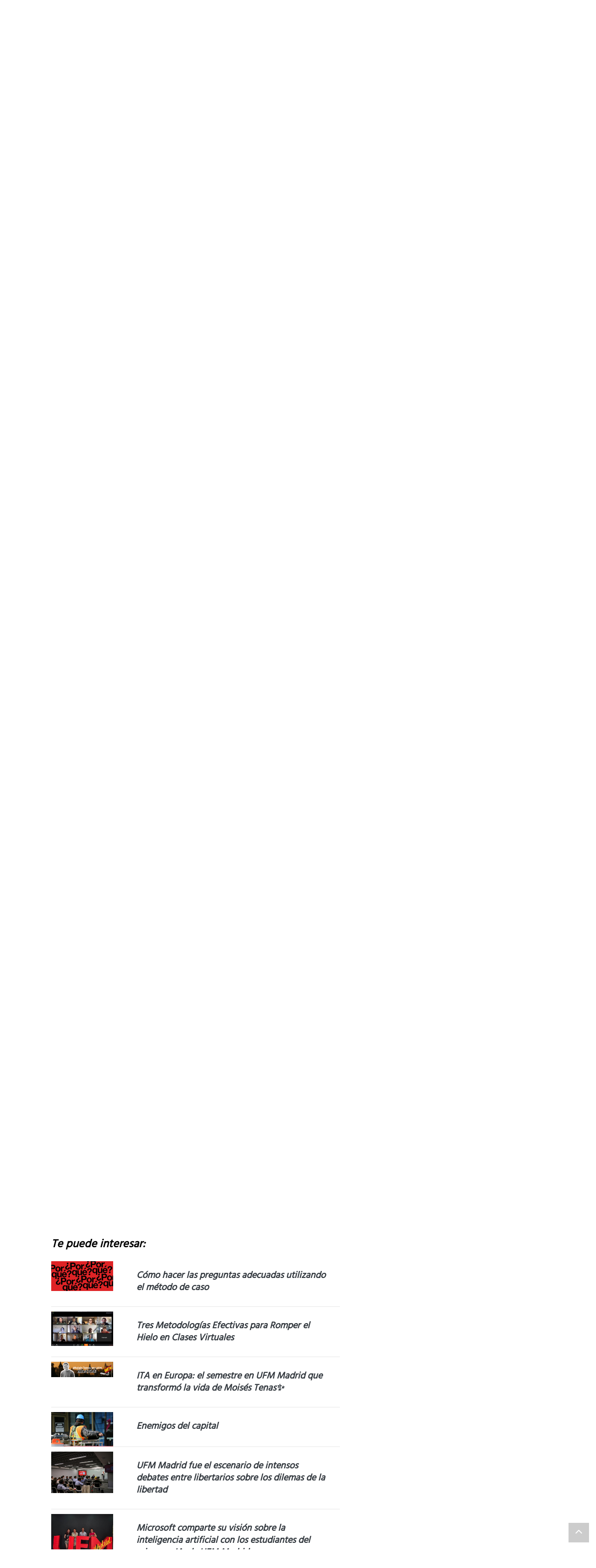

--- FILE ---
content_type: text/html; charset=UTF-8
request_url: https://madrid.ufm.edu/idea/gustavo-martinez-es-el-peor-momento-para-comprar-vivienda-en-espana/page/4/
body_size: 30612
content:
<!DOCTYPE html>
<html lang="es">
<head>
<meta charset="UTF-8" />
<meta name='viewport' content='width=device-width, initial-scale=1.0' />
<meta http-equiv='X-UA-Compatible' content='IE=edge' />
<link rel="profile" href="https://gmpg.org/xfn/11" />
<meta name='robots' content='index, follow, max-image-preview:large, max-snippet:-1, max-video-preview:-1' />
<script id="cookieyes" type="text/javascript" src="https://cdn-cookieyes.com/client_data/27fd3701a6d7720d39fc7065/script.js"></script>
	<!-- This site is optimized with the Yoast SEO plugin v19.0 - https://yoast.com/wordpress/plugins/seo/ -->
	<title>Gustavo Martínez: &quot;Es el peor momento para comprar vivienda en España&quot; - UFM Madrid</title>
	<meta name="description" content="¿Cómo está afectando al mercado inmobiliario? ¿Y a los precios de las casas? ¿Es un buen momento para comprar? ¿Y para hipotecarse? Hablamos con Gustavo Martínez, asesor financiero y catedrático de la Universidad Francisco Marroquín para analizar estas y otras cuestiones." />
	<link rel="canonical" href="https://madrid.ufm.edu/idea/gustavo-martinez-es-el-peor-momento-para-comprar-vivienda-en-espana/" />
	<meta property="og:locale" content="es_ES" />
	<meta property="og:type" content="article" />
	<meta property="og:title" content="Gustavo Martínez: &quot;Es el peor momento para comprar vivienda en España&quot; - UFM Madrid" />
	<meta property="og:description" content="¿Cómo está afectando al mercado inmobiliario? ¿Y a los precios de las casas? ¿Es un buen momento para comprar? ¿Y para hipotecarse? Hablamos con Gustavo Martínez, asesor financiero y catedrático de la Universidad Francisco Marroquín para analizar estas y otras cuestiones." />
	<meta property="og:url" content="https://madrid.ufm.edu/idea/gustavo-martinez-es-el-peor-momento-para-comprar-vivienda-en-espana/" />
	<meta property="og:site_name" content="UFM Madrid" />
	<meta property="article:modified_time" content="2024-02-07T13:56:20+00:00" />
	<meta property="og:image" content="https://madrid.ufm.edu/wp-content/uploads/2024/02/GUSTAVO_017-scaled.jpg" />
	<meta property="og:image:width" content="2560" />
	<meta property="og:image:height" content="1707" />
	<meta property="og:image:type" content="image/jpeg" />
	<meta name="twitter:card" content="summary_large_image" />
	<meta name="twitter:label1" content="Tiempo de lectura" />
	<meta name="twitter:data1" content="8 minutos" />
	<script type="application/ld+json" class="yoast-schema-graph">{"@context":"https://schema.org","@graph":[{"@type":"WebSite","@id":"https://madrid.ufm.edu/#website","url":"https://madrid.ufm.edu/","name":"UFM Madrid","description":"Universidad Francisco Marroquín","potentialAction":[{"@type":"SearchAction","target":{"@type":"EntryPoint","urlTemplate":"https://madrid.ufm.edu/?s={search_term_string}"},"query-input":"required name=search_term_string"}],"inLanguage":"es"},{"@type":"ImageObject","inLanguage":"es","@id":"https://madrid.ufm.edu/idea/gustavo-martinez-es-el-peor-momento-para-comprar-vivienda-en-espana/#primaryimage","url":"https://madrid.ufm.edu/wp-content/uploads/2024/02/GUSTAVO_017-scaled.jpg","contentUrl":"https://madrid.ufm.edu/wp-content/uploads/2024/02/GUSTAVO_017-scaled.jpg","width":2560,"height":1707},{"@type":"WebPage","@id":"https://madrid.ufm.edu/idea/gustavo-martinez-es-el-peor-momento-para-comprar-vivienda-en-espana/#webpage","url":"https://madrid.ufm.edu/idea/gustavo-martinez-es-el-peor-momento-para-comprar-vivienda-en-espana/","name":"Gustavo Martínez: \"Es el peor momento para comprar vivienda en España\" - UFM Madrid","isPartOf":{"@id":"https://madrid.ufm.edu/#website"},"primaryImageOfPage":{"@id":"https://madrid.ufm.edu/idea/gustavo-martinez-es-el-peor-momento-para-comprar-vivienda-en-espana/#primaryimage"},"datePublished":"2024-02-07T13:56:19+00:00","dateModified":"2024-02-07T13:56:20+00:00","description":"¿Cómo está afectando al mercado inmobiliario? ¿Y a los precios de las casas? ¿Es un buen momento para comprar? ¿Y para hipotecarse? Hablamos con Gustavo Martínez, asesor financiero y catedrático de la Universidad Francisco Marroquín para analizar estas y otras cuestiones.","breadcrumb":{"@id":"https://madrid.ufm.edu/idea/gustavo-martinez-es-el-peor-momento-para-comprar-vivienda-en-espana/#breadcrumb"},"inLanguage":"es","potentialAction":[{"@type":"ReadAction","target":["https://madrid.ufm.edu/idea/gustavo-martinez-es-el-peor-momento-para-comprar-vivienda-en-espana/"]}]},{"@type":"BreadcrumbList","@id":"https://madrid.ufm.edu/idea/gustavo-martinez-es-el-peor-momento-para-comprar-vivienda-en-espana/#breadcrumb","itemListElement":[{"@type":"ListItem","position":1,"name":"Portada","item":"https://madrid.ufm.edu/"},{"@type":"ListItem","position":2,"name":"Ideas"}]}]}</script>
	<!-- / Yoast SEO plugin. -->


<link rel='dns-prefetch' href='//static.addtoany.com' />
<link rel='dns-prefetch' href='//cdn.jsdelivr.net' />
<link rel='dns-prefetch' href='//cdnjs.cloudflare.com' />
<link rel='dns-prefetch' href='//kit.fontawesome.com' />
<link rel='dns-prefetch' href='//www.googletagmanager.com' />
<link rel='dns-prefetch' href='//fonts.googleapis.com' />
<link href='https://fonts.gstatic.com' crossorigin rel='preconnect' />
<link rel="alternate" type="application/rss+xml" title="UFM Madrid &raquo; Feed" href="https://madrid.ufm.edu/feed/" />
<link rel="alternate" type="application/rss+xml" title="UFM Madrid &raquo; Feed de los comentarios" href="https://madrid.ufm.edu/comments/feed/" />
<link rel="alternate" title="oEmbed (JSON)" type="application/json+oembed" href="https://madrid.ufm.edu/wp-json/oembed/1.0/embed?url=https%3A%2F%2Fmadrid.ufm.edu%2Fidea%2Fgustavo-martinez-es-el-peor-momento-para-comprar-vivienda-en-espana%2F" />
<link rel="alternate" title="oEmbed (XML)" type="text/xml+oembed" href="https://madrid.ufm.edu/wp-json/oembed/1.0/embed?url=https%3A%2F%2Fmadrid.ufm.edu%2Fidea%2Fgustavo-martinez-es-el-peor-momento-para-comprar-vivienda-en-espana%2F&#038;format=xml" />
<link rel="preload" href="https://cdnjs.cloudflare.com/ajax/libs/foundicons/3.0.0/foundation-icons.woff" as="font" type="font/woff2" crossorigin="anonymous">
<style id='wp-img-auto-sizes-contain-inline-css'>
img:is([sizes=auto i],[sizes^="auto," i]){contain-intrinsic-size:3000px 1500px}
/*# sourceURL=wp-img-auto-sizes-contain-inline-css */
</style>
<style id='wp-emoji-styles-inline-css'>

	img.wp-smiley, img.emoji {
		display: inline !important;
		border: none !important;
		box-shadow: none !important;
		height: 1em !important;
		width: 1em !important;
		margin: 0 0.07em !important;
		vertical-align: -0.1em !important;
		background: none !important;
		padding: 0 !important;
	}
/*# sourceURL=wp-emoji-styles-inline-css */
</style>
<style id='wp-block-library-inline-css'>
:root{--wp-block-synced-color:#7a00df;--wp-block-synced-color--rgb:122,0,223;--wp-bound-block-color:var(--wp-block-synced-color);--wp-editor-canvas-background:#ddd;--wp-admin-theme-color:#007cba;--wp-admin-theme-color--rgb:0,124,186;--wp-admin-theme-color-darker-10:#006ba1;--wp-admin-theme-color-darker-10--rgb:0,107,160.5;--wp-admin-theme-color-darker-20:#005a87;--wp-admin-theme-color-darker-20--rgb:0,90,135;--wp-admin-border-width-focus:2px}@media (min-resolution:192dpi){:root{--wp-admin-border-width-focus:1.5px}}.wp-element-button{cursor:pointer}:root .has-very-light-gray-background-color{background-color:#eee}:root .has-very-dark-gray-background-color{background-color:#313131}:root .has-very-light-gray-color{color:#eee}:root .has-very-dark-gray-color{color:#313131}:root .has-vivid-green-cyan-to-vivid-cyan-blue-gradient-background{background:linear-gradient(135deg,#00d084,#0693e3)}:root .has-purple-crush-gradient-background{background:linear-gradient(135deg,#34e2e4,#4721fb 50%,#ab1dfe)}:root .has-hazy-dawn-gradient-background{background:linear-gradient(135deg,#faaca8,#dad0ec)}:root .has-subdued-olive-gradient-background{background:linear-gradient(135deg,#fafae1,#67a671)}:root .has-atomic-cream-gradient-background{background:linear-gradient(135deg,#fdd79a,#004a59)}:root .has-nightshade-gradient-background{background:linear-gradient(135deg,#330968,#31cdcf)}:root .has-midnight-gradient-background{background:linear-gradient(135deg,#020381,#2874fc)}:root{--wp--preset--font-size--normal:16px;--wp--preset--font-size--huge:42px}.has-regular-font-size{font-size:1em}.has-larger-font-size{font-size:2.625em}.has-normal-font-size{font-size:var(--wp--preset--font-size--normal)}.has-huge-font-size{font-size:var(--wp--preset--font-size--huge)}.has-text-align-center{text-align:center}.has-text-align-left{text-align:left}.has-text-align-right{text-align:right}.has-fit-text{white-space:nowrap!important}#end-resizable-editor-section{display:none}.aligncenter{clear:both}.items-justified-left{justify-content:flex-start}.items-justified-center{justify-content:center}.items-justified-right{justify-content:flex-end}.items-justified-space-between{justify-content:space-between}.screen-reader-text{border:0;clip-path:inset(50%);height:1px;margin:-1px;overflow:hidden;padding:0;position:absolute;width:1px;word-wrap:normal!important}.screen-reader-text:focus{background-color:#ddd;clip-path:none;color:#444;display:block;font-size:1em;height:auto;left:5px;line-height:normal;padding:15px 23px 14px;text-decoration:none;top:5px;width:auto;z-index:100000}html :where(.has-border-color){border-style:solid}html :where([style*=border-top-color]){border-top-style:solid}html :where([style*=border-right-color]){border-right-style:solid}html :where([style*=border-bottom-color]){border-bottom-style:solid}html :where([style*=border-left-color]){border-left-style:solid}html :where([style*=border-width]){border-style:solid}html :where([style*=border-top-width]){border-top-style:solid}html :where([style*=border-right-width]){border-right-style:solid}html :where([style*=border-bottom-width]){border-bottom-style:solid}html :where([style*=border-left-width]){border-left-style:solid}html :where(img[class*=wp-image-]){height:auto;max-width:100%}:where(figure){margin:0 0 1em}html :where(.is-position-sticky){--wp-admin--admin-bar--position-offset:var(--wp-admin--admin-bar--height,0px)}@media screen and (max-width:600px){html :where(.is-position-sticky){--wp-admin--admin-bar--position-offset:0px}}

/*# sourceURL=wp-block-library-inline-css */
</style><style id='wp-block-paragraph-inline-css'>
.is-small-text{font-size:.875em}.is-regular-text{font-size:1em}.is-large-text{font-size:2.25em}.is-larger-text{font-size:3em}.has-drop-cap:not(:focus):first-letter{float:left;font-size:8.4em;font-style:normal;font-weight:100;line-height:.68;margin:.05em .1em 0 0;text-transform:uppercase}body.rtl .has-drop-cap:not(:focus):first-letter{float:none;margin-left:.1em}p.has-drop-cap.has-background{overflow:hidden}:root :where(p.has-background){padding:1.25em 2.375em}:where(p.has-text-color:not(.has-link-color)) a{color:inherit}p.has-text-align-left[style*="writing-mode:vertical-lr"],p.has-text-align-right[style*="writing-mode:vertical-rl"]{rotate:180deg}
/*# sourceURL=https://madrid.ufm.edu/wp-includes/blocks/paragraph/style.min.css */
</style>
<style id='wp-block-quote-inline-css'>
.wp-block-quote{box-sizing:border-box;overflow-wrap:break-word}.wp-block-quote.is-large:where(:not(.is-style-plain)),.wp-block-quote.is-style-large:where(:not(.is-style-plain)){margin-bottom:1em;padding:0 1em}.wp-block-quote.is-large:where(:not(.is-style-plain)) p,.wp-block-quote.is-style-large:where(:not(.is-style-plain)) p{font-size:1.5em;font-style:italic;line-height:1.6}.wp-block-quote.is-large:where(:not(.is-style-plain)) cite,.wp-block-quote.is-large:where(:not(.is-style-plain)) footer,.wp-block-quote.is-style-large:where(:not(.is-style-plain)) cite,.wp-block-quote.is-style-large:where(:not(.is-style-plain)) footer{font-size:1.125em;text-align:right}.wp-block-quote>cite{display:block}
/*# sourceURL=https://madrid.ufm.edu/wp-includes/blocks/quote/style.min.css */
</style>
<style id='wp-block-quote-theme-inline-css'>
.wp-block-quote{border-left:.25em solid;margin:0 0 1.75em;padding-left:1em}.wp-block-quote cite,.wp-block-quote footer{color:currentColor;font-size:.8125em;font-style:normal;position:relative}.wp-block-quote:where(.has-text-align-right){border-left:none;border-right:.25em solid;padding-left:0;padding-right:1em}.wp-block-quote:where(.has-text-align-center){border:none;padding-left:0}.wp-block-quote.is-large,.wp-block-quote.is-style-large,.wp-block-quote:where(.is-style-plain){border:none}
/*# sourceURL=https://madrid.ufm.edu/wp-includes/blocks/quote/theme.min.css */
</style>
<style id='global-styles-inline-css'>
:root{--wp--preset--aspect-ratio--square: 1;--wp--preset--aspect-ratio--4-3: 4/3;--wp--preset--aspect-ratio--3-4: 3/4;--wp--preset--aspect-ratio--3-2: 3/2;--wp--preset--aspect-ratio--2-3: 2/3;--wp--preset--aspect-ratio--16-9: 16/9;--wp--preset--aspect-ratio--9-16: 9/16;--wp--preset--color--black: #000000;--wp--preset--color--cyan-bluish-gray: #abb8c3;--wp--preset--color--white: #ffffff;--wp--preset--color--pale-pink: #f78da7;--wp--preset--color--vivid-red: #cf2e2e;--wp--preset--color--luminous-vivid-orange: #ff6900;--wp--preset--color--luminous-vivid-amber: #fcb900;--wp--preset--color--light-green-cyan: #7bdcb5;--wp--preset--color--vivid-green-cyan: #00d084;--wp--preset--color--pale-cyan-blue: #8ed1fc;--wp--preset--color--vivid-cyan-blue: #0693e3;--wp--preset--color--vivid-purple: #9b51e0;--wp--preset--gradient--vivid-cyan-blue-to-vivid-purple: linear-gradient(135deg,rgb(6,147,227) 0%,rgb(155,81,224) 100%);--wp--preset--gradient--light-green-cyan-to-vivid-green-cyan: linear-gradient(135deg,rgb(122,220,180) 0%,rgb(0,208,130) 100%);--wp--preset--gradient--luminous-vivid-amber-to-luminous-vivid-orange: linear-gradient(135deg,rgb(252,185,0) 0%,rgb(255,105,0) 100%);--wp--preset--gradient--luminous-vivid-orange-to-vivid-red: linear-gradient(135deg,rgb(255,105,0) 0%,rgb(207,46,46) 100%);--wp--preset--gradient--very-light-gray-to-cyan-bluish-gray: linear-gradient(135deg,rgb(238,238,238) 0%,rgb(169,184,195) 100%);--wp--preset--gradient--cool-to-warm-spectrum: linear-gradient(135deg,rgb(74,234,220) 0%,rgb(151,120,209) 20%,rgb(207,42,186) 40%,rgb(238,44,130) 60%,rgb(251,105,98) 80%,rgb(254,248,76) 100%);--wp--preset--gradient--blush-light-purple: linear-gradient(135deg,rgb(255,206,236) 0%,rgb(152,150,240) 100%);--wp--preset--gradient--blush-bordeaux: linear-gradient(135deg,rgb(254,205,165) 0%,rgb(254,45,45) 50%,rgb(107,0,62) 100%);--wp--preset--gradient--luminous-dusk: linear-gradient(135deg,rgb(255,203,112) 0%,rgb(199,81,192) 50%,rgb(65,88,208) 100%);--wp--preset--gradient--pale-ocean: linear-gradient(135deg,rgb(255,245,203) 0%,rgb(182,227,212) 50%,rgb(51,167,181) 100%);--wp--preset--gradient--electric-grass: linear-gradient(135deg,rgb(202,248,128) 0%,rgb(113,206,126) 100%);--wp--preset--gradient--midnight: linear-gradient(135deg,rgb(2,3,129) 0%,rgb(40,116,252) 100%);--wp--preset--font-size--small: 13px;--wp--preset--font-size--medium: 20px;--wp--preset--font-size--large: 36px;--wp--preset--font-size--x-large: 42px;--wp--preset--spacing--20: 0.44rem;--wp--preset--spacing--30: 0.67rem;--wp--preset--spacing--40: 1rem;--wp--preset--spacing--50: 1.5rem;--wp--preset--spacing--60: 2.25rem;--wp--preset--spacing--70: 3.38rem;--wp--preset--spacing--80: 5.06rem;--wp--preset--shadow--natural: 6px 6px 9px rgba(0, 0, 0, 0.2);--wp--preset--shadow--deep: 12px 12px 50px rgba(0, 0, 0, 0.4);--wp--preset--shadow--sharp: 6px 6px 0px rgba(0, 0, 0, 0.2);--wp--preset--shadow--outlined: 6px 6px 0px -3px rgb(255, 255, 255), 6px 6px rgb(0, 0, 0);--wp--preset--shadow--crisp: 6px 6px 0px rgb(0, 0, 0);}:where(.is-layout-flex){gap: 0.5em;}:where(.is-layout-grid){gap: 0.5em;}body .is-layout-flex{display: flex;}.is-layout-flex{flex-wrap: wrap;align-items: center;}.is-layout-flex > :is(*, div){margin: 0;}body .is-layout-grid{display: grid;}.is-layout-grid > :is(*, div){margin: 0;}:where(.wp-block-columns.is-layout-flex){gap: 2em;}:where(.wp-block-columns.is-layout-grid){gap: 2em;}:where(.wp-block-post-template.is-layout-flex){gap: 1.25em;}:where(.wp-block-post-template.is-layout-grid){gap: 1.25em;}.has-black-color{color: var(--wp--preset--color--black) !important;}.has-cyan-bluish-gray-color{color: var(--wp--preset--color--cyan-bluish-gray) !important;}.has-white-color{color: var(--wp--preset--color--white) !important;}.has-pale-pink-color{color: var(--wp--preset--color--pale-pink) !important;}.has-vivid-red-color{color: var(--wp--preset--color--vivid-red) !important;}.has-luminous-vivid-orange-color{color: var(--wp--preset--color--luminous-vivid-orange) !important;}.has-luminous-vivid-amber-color{color: var(--wp--preset--color--luminous-vivid-amber) !important;}.has-light-green-cyan-color{color: var(--wp--preset--color--light-green-cyan) !important;}.has-vivid-green-cyan-color{color: var(--wp--preset--color--vivid-green-cyan) !important;}.has-pale-cyan-blue-color{color: var(--wp--preset--color--pale-cyan-blue) !important;}.has-vivid-cyan-blue-color{color: var(--wp--preset--color--vivid-cyan-blue) !important;}.has-vivid-purple-color{color: var(--wp--preset--color--vivid-purple) !important;}.has-black-background-color{background-color: var(--wp--preset--color--black) !important;}.has-cyan-bluish-gray-background-color{background-color: var(--wp--preset--color--cyan-bluish-gray) !important;}.has-white-background-color{background-color: var(--wp--preset--color--white) !important;}.has-pale-pink-background-color{background-color: var(--wp--preset--color--pale-pink) !important;}.has-vivid-red-background-color{background-color: var(--wp--preset--color--vivid-red) !important;}.has-luminous-vivid-orange-background-color{background-color: var(--wp--preset--color--luminous-vivid-orange) !important;}.has-luminous-vivid-amber-background-color{background-color: var(--wp--preset--color--luminous-vivid-amber) !important;}.has-light-green-cyan-background-color{background-color: var(--wp--preset--color--light-green-cyan) !important;}.has-vivid-green-cyan-background-color{background-color: var(--wp--preset--color--vivid-green-cyan) !important;}.has-pale-cyan-blue-background-color{background-color: var(--wp--preset--color--pale-cyan-blue) !important;}.has-vivid-cyan-blue-background-color{background-color: var(--wp--preset--color--vivid-cyan-blue) !important;}.has-vivid-purple-background-color{background-color: var(--wp--preset--color--vivid-purple) !important;}.has-black-border-color{border-color: var(--wp--preset--color--black) !important;}.has-cyan-bluish-gray-border-color{border-color: var(--wp--preset--color--cyan-bluish-gray) !important;}.has-white-border-color{border-color: var(--wp--preset--color--white) !important;}.has-pale-pink-border-color{border-color: var(--wp--preset--color--pale-pink) !important;}.has-vivid-red-border-color{border-color: var(--wp--preset--color--vivid-red) !important;}.has-luminous-vivid-orange-border-color{border-color: var(--wp--preset--color--luminous-vivid-orange) !important;}.has-luminous-vivid-amber-border-color{border-color: var(--wp--preset--color--luminous-vivid-amber) !important;}.has-light-green-cyan-border-color{border-color: var(--wp--preset--color--light-green-cyan) !important;}.has-vivid-green-cyan-border-color{border-color: var(--wp--preset--color--vivid-green-cyan) !important;}.has-pale-cyan-blue-border-color{border-color: var(--wp--preset--color--pale-cyan-blue) !important;}.has-vivid-cyan-blue-border-color{border-color: var(--wp--preset--color--vivid-cyan-blue) !important;}.has-vivid-purple-border-color{border-color: var(--wp--preset--color--vivid-purple) !important;}.has-vivid-cyan-blue-to-vivid-purple-gradient-background{background: var(--wp--preset--gradient--vivid-cyan-blue-to-vivid-purple) !important;}.has-light-green-cyan-to-vivid-green-cyan-gradient-background{background: var(--wp--preset--gradient--light-green-cyan-to-vivid-green-cyan) !important;}.has-luminous-vivid-amber-to-luminous-vivid-orange-gradient-background{background: var(--wp--preset--gradient--luminous-vivid-amber-to-luminous-vivid-orange) !important;}.has-luminous-vivid-orange-to-vivid-red-gradient-background{background: var(--wp--preset--gradient--luminous-vivid-orange-to-vivid-red) !important;}.has-very-light-gray-to-cyan-bluish-gray-gradient-background{background: var(--wp--preset--gradient--very-light-gray-to-cyan-bluish-gray) !important;}.has-cool-to-warm-spectrum-gradient-background{background: var(--wp--preset--gradient--cool-to-warm-spectrum) !important;}.has-blush-light-purple-gradient-background{background: var(--wp--preset--gradient--blush-light-purple) !important;}.has-blush-bordeaux-gradient-background{background: var(--wp--preset--gradient--blush-bordeaux) !important;}.has-luminous-dusk-gradient-background{background: var(--wp--preset--gradient--luminous-dusk) !important;}.has-pale-ocean-gradient-background{background: var(--wp--preset--gradient--pale-ocean) !important;}.has-electric-grass-gradient-background{background: var(--wp--preset--gradient--electric-grass) !important;}.has-midnight-gradient-background{background: var(--wp--preset--gradient--midnight) !important;}.has-small-font-size{font-size: var(--wp--preset--font-size--small) !important;}.has-medium-font-size{font-size: var(--wp--preset--font-size--medium) !important;}.has-large-font-size{font-size: var(--wp--preset--font-size--large) !important;}.has-x-large-font-size{font-size: var(--wp--preset--font-size--x-large) !important;}
/*# sourceURL=global-styles-inline-css */
</style>

<style id='classic-theme-styles-inline-css'>
/*! This file is auto-generated */
.wp-block-button__link{color:#fff;background-color:#32373c;border-radius:9999px;box-shadow:none;text-decoration:none;padding:calc(.667em + 2px) calc(1.333em + 2px);font-size:1.125em}.wp-block-file__button{background:#32373c;color:#fff;text-decoration:none}
/*# sourceURL=/wp-includes/css/classic-themes.min.css */
</style>
<link rel='stylesheet' id='contact-form-7-css' href='https://madrid.ufm.edu/wp-content/plugins/contact-form-7/includes/css/styles.css?ver=5.5.6.1' media='all' />
<link rel='stylesheet' id='ifcf7-autoresize-css' href='https://madrid.ufm.edu/wp-content/plugins/ifcf7/assets/autoresize.css?ver=1682631862' media='all' />
<link rel='stylesheet' id='ifcf7-conditional-fields-css' href='https://madrid.ufm.edu/wp-content/plugins/ifcf7/assets/conditional-fields.css?ver=1682631862' media='all' />
<link rel='stylesheet' id='dashicons-css' href='https://madrid.ufm.edu/wp-includes/css/dashicons.min.css?ver=6.9' media='all' />
<link rel='stylesheet' id='ifcf7-file-css' href='https://madrid.ufm.edu/wp-content/plugins/ifcf7/assets/file.css?ver=1682631862' media='all' />
<link rel='stylesheet' id='ifcf7-floating-labels-css' href='https://madrid.ufm.edu/wp-content/plugins/ifcf7/assets/floating-labels.css?ver=1682631862' media='all' />
<link rel='stylesheet' id='ifcf7-image-select-css' href='https://madrid.ufm.edu/wp-content/plugins/ifcf7/assets/image-select.css?ver=1682631862' media='all' />
<link rel='stylesheet' id='intl-tel-input-css' href='https://cdnjs.cloudflare.com/ajax/libs/intl-tel-input/17.0.16/css/intlTelInput.css?ver=17.0.16' media='all' />
<link rel='stylesheet' id='ifcf7-intl-tel-input-css' href='https://madrid.ufm.edu/wp-content/plugins/ifcf7/assets/intl-tel-input.css?ver=1682631862' media='all' />
<link rel='stylesheet' id='ifcf7-intl-tel-input-floating-labels-css' href='https://madrid.ufm.edu/wp-content/plugins/ifcf7/assets/intl-tel-input-floating-labels.css?ver=1682631862' media='all' />
<link rel='stylesheet' id='ifcf7-iti-css' href='https://madrid.ufm.edu/wp-content/plugins/ifcf7/assets/iti.css?ver=1682631862' media='all' />
<link rel='stylesheet' id='ifcf7-iti-floating-labels-css' href='https://madrid.ufm.edu/wp-content/plugins/ifcf7/assets/iti-floating-labels.css?ver=1682631862' media='all' />
<link rel='stylesheet' id='ifcf7-pay-css' href='https://madrid.ufm.edu/wp-content/plugins/ifcf7/assets/pay.css?ver=1682631862' media='all' />
<link rel='stylesheet' id='select2-css' href='https://cdn.jsdelivr.net/npm/select2@4.0.13/dist/css/select2.min.css?ver=4.0.13' media='all' />
<link rel='stylesheet' id='select2-theme-bootstrap4-css' href='https://cdn.jsdelivr.net/npm/select2-theme-bootstrap4@1.0.1/dist/select2-bootstrap.min.css?ver=1.0.1' media='all' />
<link rel='stylesheet' id='ifcf7-select2-floating-labels-css' href='https://madrid.ufm.edu/wp-content/plugins/ifcf7/assets/select2-floating-labels.css?ver=1682631862' media='all' />
<link rel='stylesheet' id='ifcf7-select2-css' href='https://madrid.ufm.edu/wp-content/plugins/ifcf7/assets/select2.css?ver=1682631862' media='all' />
<link rel='stylesheet' id='ifcf7-uploaded-files-css' href='https://madrid.ufm.edu/wp-content/plugins/ifcf7/assets/uploaded-files.css?ver=1682631862' media='all' />
<link rel='stylesheet' id='ifcf7-utilities-css' href='https://madrid.ufm.edu/wp-content/plugins/ifcf7/assets/utilities.css?ver=1682631862' media='all' />
<link rel='stylesheet' id='foundation-icons-css' href='https://cdnjs.cloudflare.com/ajax/libs/foundicons/3.0.0/foundation-icons.css?ver=2.5.4.3' media='all' />
<link rel='stylesheet' id='jquery-magnificpopup-css' href='https://madrid.ufm.edu/wp-content/plugins/bb-plugin/css/jquery.magnificpopup.min.css?ver=2.5.4.3' media='all' />
<link rel='stylesheet' id='fl-builder-layout-bundle-faf66454726aa1cfe187eedb0dec77be-css' href='https://madrid.ufm.edu/wp-content/uploads/bb-plugin/cache/faf66454726aa1cfe187eedb0dec77be-layout-bundle.css?ver=2.5.4.3-1.4.2' media='all' />
<link rel='stylesheet' id='bootstrap-4-css' href='https://madrid.ufm.edu/wp-content/themes/bb-theme/css/bootstrap-4.min.css?ver=1.7.11' media='all' />
<link rel='stylesheet' id='ifbb-bootstrap-4-css' href='https://madrid.ufm.edu/wp-content/plugins/ifbb/assets/bootstrap-4.css?ver=1654619643' media='all' />
<link rel='stylesheet' id='addtoany-css' href='https://madrid.ufm.edu/wp-content/plugins/add-to-any/addtoany.min.css?ver=1.16' media='all' />
<link rel='stylesheet' id='sticky_style-css' href='https://madrid.ufm.edu/wp-content/plugins/bb-sticky-column/css/sticky-column.css?ver=6.9' media='all' />
<link rel='stylesheet' id='cf7cf-style-css' href='https://madrid.ufm.edu/wp-content/plugins/cf7-conditional-fields/style.css?ver=2.1.5' media='all' />
<link rel='stylesheet' id='fl-automator-skin-css' href='https://madrid.ufm.edu/wp-content/uploads/bb-theme/skin-66facd7414466.css?ver=1.7.11' media='all' />
<link rel='stylesheet' id='fl-child-theme-css' href='https://madrid.ufm.edu/wp-content/themes/bb-theme-child/style.css?ver=6.9' media='all' />
<link rel='stylesheet' id='pp-animate-css' href='https://madrid.ufm.edu/wp-content/plugins/bbpowerpack/assets/css/animate.min.css?ver=3.5.1' media='all' />
<link rel='stylesheet' id='fl-builder-google-fonts-92b37cdd03555d3b628e731e02cff615-css' href='//fonts.googleapis.com/css?family=Open+Sans%3A300%2C400%2C700%2C400%7CHind+Guntur%3A400%7CLato%3A400%7CMontserrat%3A200&#038;ver=6.9' media='all' />
<script id="addtoany-core-js-before">
window.a2a_config=window.a2a_config||{};a2a_config.callbacks=[];a2a_config.overlays=[];a2a_config.templates={};a2a_localize = {
	Share: "Compartir",
	Save: "Guardar",
	Subscribe: "Suscribir",
	Email: "Correo electrónico",
	Bookmark: "Marcador",
	ShowAll: "Mostrar todo",
	ShowLess: "Mostrar menos",
	FindServices: "Encontrar servicio(s)",
	FindAnyServiceToAddTo: "Encuentra al instante cualquier servicio para añadir a",
	PoweredBy: "Funciona con",
	ShareViaEmail: "Compartir por correo electrónico",
	SubscribeViaEmail: "Suscribirse a través de correo electrónico",
	BookmarkInYourBrowser: "Añadir a marcadores de tu navegador",
	BookmarkInstructions: "Presiona «Ctrl+D» o «\u2318+D» para añadir esta página a marcadores",
	AddToYourFavorites: "Añadir a tus favoritos",
	SendFromWebOrProgram: "Enviar desde cualquier dirección o programa de correo electrónico ",
	EmailProgram: "Programa de correo electrónico",
	More: "Más&#8230;",
	ThanksForSharing: "¡Gracias por compartir!",
	ThanksForFollowing: "¡Gracias por seguirnos!"
};


//# sourceURL=addtoany-core-js-before
</script>
<script defer src="https://static.addtoany.com/menu/page.js" id="addtoany-core-js"></script>
<script src="https://madrid.ufm.edu/wp-includes/js/jquery/jquery.min.js?ver=3.7.1" id="jquery-core-js"></script>
<script src="https://madrid.ufm.edu/wp-includes/js/jquery/jquery-migrate.min.js?ver=3.4.1" id="jquery-migrate-js"></script>
<script defer src="https://madrid.ufm.edu/wp-content/plugins/add-to-any/addtoany.min.js?ver=1.1" id="addtoany-jquery-js"></script>
<script id="utils-js-extra">
var userSettings = {"url":"/","uid":"0","time":"1769084771","secure":"1"};
//# sourceURL=utils-js-extra
</script>
<script src="https://madrid.ufm.edu/wp-includes/js/utils.min.js?ver=6.9" id="utils-js"></script>
<script src="https://madrid.ufm.edu/wp-includes/js/imagesloaded.min.js?ver=6.9" id="imagesloaded-js"></script>
<script defer crossorigin="anonymous" src="https://kit.fontawesome.com/3d1bbd4968.js" id="font-awesome-official-js"></script>
<script src="https://madrid.ufm.edu/wp-content/plugins/bb-sticky-column/js/sticky-column.js?ver=6.9" id="sticky_script-js"></script>

<!-- Fragmento de código de Google Analytics añadido por Site Kit -->
<script src="https://www.googletagmanager.com/gtag/js?id=G-SDYSZFLSDN" id="google_gtagjs-js" async></script>
<script id="google_gtagjs-js-after">
window.dataLayer = window.dataLayer || [];function gtag(){dataLayer.push(arguments);}
gtag("js", new Date());
gtag("set", "developer_id.dZTNiMT", true);
gtag("config", "G-SDYSZFLSDN");
//# sourceURL=google_gtagjs-js-after
</script>

<!-- Final del fragmento de código de Google Analytics añadido por Site Kit -->
<link rel="https://api.w.org/" href="https://madrid.ufm.edu/wp-json/" /><link rel="alternate" title="JSON" type="application/json" href="https://madrid.ufm.edu/wp-json/wp/v2/idea/11611" /><link rel="EditURI" type="application/rsd+xml" title="RSD" href="https://madrid.ufm.edu/xmlrpc.php?rsd" />
<meta name="generator" content="WordPress 6.9" />
<link rel='shortlink' href='https://madrid.ufm.edu/?p=11611' />
		<script>
			var bb_powerpack = {
				ajaxurl: 'https://madrid.ufm.edu/wp-admin/admin-ajax.php'
			};
		</script>
		<meta name="generator" content="Site Kit by Google 1.75.0" /><style id="ifwp-custom-css">
/* Executive Week Banner*/
@media (max-width: 768px) {
  .exec-week-header .fl-photo .fl-photo-content img{
    max-width: 100%; /* Imagen responsiva */
    height: auto; /* Mantén las proporciones */
    transform: scale(1.6); /* Cambia este valor según necesites (1.5, 1.8, 2, etc.) */
    transform-origin: center center;
    margin:10px 0;
    }
    .exec-week-header .fl-photo-content{
        overflow: hidden;
    }
}
/* Footer navegación*/
body:not(.fl-builder-edit) .footer-navegacion {
    position: fixed;
    left: 0;
    bottom: 0;
    width: 100%;
    z-index: 1000;
    -webkit-transition: color 1s ease-in-out;
    -moz-transition: color 1s ease-in-out;
    -o-transition: color 1s ease-in-out;
    transition: color 1s ease-in-out;
}
/* Banner Administrable*/
#carouselBanner .carousel-caption {
    position: absolute;
    font-family: "Hind Guntur",sans-serif;
    font-size: 26px;
    /*background-color: rgba(0, 0, 0, 0.5) !important;*/
    right: 60%;
    top:20%;
    bottom: auto;
    left: 10%;
    padding: 40px 40px 0px 40px;
    height: auto;
    color: #fff;
    text-align: left;
	line-height: 1.3;
	z-index: 0;
}

.contenedor-boton {
    display: flex;
    justify-content: flex-end;
    position: relative;
    right: -55px;
}

/* dektop */
/*@media (min-width: 1025px) and (max-width: 1300px) {
    #carouselBanner .carousel-caption {
        font-size: 22px;
        padding: 30px 30px 0px 20px !important;
        right: 60%;
        top: 14%;
        left: 10%;
    }
    .contenedor-boton {
        right: -45px;
    }
    
}*/

/* tablet */
@media (max-width: 1024px) {
    /*#carouselBanner .carousel-caption {
        font-size: 20px;
        padding: 20px 20px 0px 20px !important;
        right: 50%;
        top: 14%;
        left: 10%;
        
    }*/
    /*.contenedor-boton {
        right: -35px;
    }*/
}

@media (min-width: 576px) and (max-width: 1199px) {
    #carouselBanner .carousel-caption {
        font-size: 20px;
        /*padding: 30px 30px 0px 20px !important;*/
        right: 40%;
        top: 10%;
        left: 10%;
    }
}

/* mobile */
@media (max-width: 575px) {
    #carouselBannerMovil .contenedor-boton {
        display: block;
        /*margin-left: 20px !important;*/
        font-size: 14px !important;
        padding: 0px;
        text-align: left !important;
        /*left: -20px;*/
        right: 0;
    }
    #carouselBannerMovil .ifcf7-load_form {
        font-size: 14px !important;
    }
}

/* Fix intl Banderas*/
 .iti__flag {
    display: none;
}
.iti__selected-flag .iti__flag {
    font-family: "Font Awesome 5 Free";
    font-weight: 900;
    display: block;
    -moz-osx-font-smoothing: grayscale;
    -webkit-font-smoothing: antialiased;
    display: inline-block;
    font-style: normal;
    font-variant: normal;
    text-rendering: auto;
    line-height: 1;
    background: none;
    box-shadow: none;
    font-size: 14px;
    text-align: center;
}
.iti__selected-flag .iti__flag:before {
    content: "\f0ac";
}</style>
    <style>
    .tweets-container {
        display: flex;
        flex-wrap: wrap;
    }
    .tweet-url {
        width: calc(33.33% - 20px); /* Tres columnas con espacio entre ellas */
        margin: 10px;
        box-sizing: border-box;
    }
    @media screen and (max-width: 768px) {
        .tweet-url {
            width: calc(50% - 20px); /* Dos columnas en pantallas más pequeñas */
        }
    }
    @media screen and (max-width: 480px) {
        .tweet-url {
            width: 100%; /* Una columna en pantallas muy pequeñas */
        }
    }
    </style>
<!-- Fragmento de código de Google Tag Manager añadido por Site Kit -->
<script>
			( function( w, d, s, l, i ) {
				w[l] = w[l] || [];
				w[l].push( {'gtm.start': new Date().getTime(), event: 'gtm.js'} );
				var f = d.getElementsByTagName( s )[0],
					j = d.createElement( s ), dl = l != 'dataLayer' ? '&l=' + l : '';
				j.async = true;
				j.src = 'https://www.googletagmanager.com/gtm.js?id=' + i + dl;
				f.parentNode.insertBefore( j, f );
			} )( window, document, 'script', 'dataLayer', 'GTM-PMXJWVZ' );
			
</script>

<!-- Final del fragmento de código de Google Tag Manager añadido por Site Kit -->
<link rel="icon" href="https://madrid.ufm.edu/wp-content/uploads/2024/08/cropped-UFM-1-32x32.png" sizes="32x32" />
<link rel="icon" href="https://madrid.ufm.edu/wp-content/uploads/2024/08/cropped-UFM-1-192x192.png" sizes="192x192" />
<link rel="apple-touch-icon" href="https://madrid.ufm.edu/wp-content/uploads/2024/08/cropped-UFM-1-180x180.png" />
<meta name="msapplication-TileImage" content="https://madrid.ufm.edu/wp-content/uploads/2024/08/cropped-UFM-1-270x270.png" />
		<style id="wp-custom-css">
			.btn-enviar{
	color: #e11b22 !important;
	font-size: 24px !important;
	font-weight: 600 !important;
	background: rgb(245 245 245 / 7%) !important;
}
.btn-enviar:hover{
	background: rgb(245 245 245 / 35%);
}
.bordered-arrows.fl-node-619d4544d8730 .fl-post-carousel-svg-container{
    border: 2px solid #fff;
}
.bordered-arrows-2.fl-node-619d5b6da215f .fl-post-carousel-svg-container{
    border: 2px solid #333;
}
.black-background span,
.black-background p{
    background-color: #000;
}
.bordered-arrows .fl-post-carousel-title,
.bordered-arrows-2 .fl-post-carousel-title{
    margin-bottom: 0;
}
.hover-colors{
    transition-duration: 0.3s;
}
.hover-colors:hover{
    margin-top: -30px;
    padding-top: 15px;
    padding-bottom: 15px;
}
.hover-colors .fl-module-content{
	height: auto;
}


.form-registro input, .form-registro textarea, .form-registro select{
    border: none;
    background-color: transparent;
    border-bottom: 2px solid #333;
    border-radius: 0;
    color: #333;
    font-size: 16px;
  }

.form-registro select{
	color: #898989;
}
.form-registro input::placeholder,
  .form-registro textarea::placeholder { /* Chrome, Firefox, Opera, Safari 10.1+ */
    color: #898989;
    opacity: 1; /* Firefox */
  }

  .form-registro:-ms-input-placeholder,
  .form-registro textarea { /* Internet Explorer 10-11 */
    color: #898989;
  }

  .form-registro::-ms-input-placeholder
.form-registro input::placeholderinput-placeholder{
    color: #898989;
  }

.btn-enviar{
	color: #003B7F !important;
	border: 3px solid #003B7F !important;
}
.btn-enviar:hover{
	background: #003B7F !important;
	color: #fff !important;	
}

.btn-enviar.btn-admisiones{
	color: #003B7F !important;
	border: 2px solid #003B7F !important;
	font-size: 20px !important;
}
.btn-enviar.btn-admisiones:hover{
	background: #003B7F !important;
	color: #fff !important;	
}

.page-title-color {
    color: #e12726;
    font-weight: bold;
}

.registrate-evento .fl-button-wrap a i {
    font-size: 26px;
    border: 2px solid #ffffff;
    border-radius: 50px;
    padding: 0px 6px;
    padding-top: 6px;
    /* margin-bottom: -8px; */
    margin-top: 5px;
    margin-left: 25px!important;
}
.dia_texto h3 {
    color: #333333;
    font-family: 'Hind Guntur', sans-serif;
    font-size: 25px;
    font-weight: 600;
    text-transform: capitalize;
}
.agenda-hora, .agenda-descripcion {
    color: #333333;
    font-size: 25px;
    font-weight: 500;
		font-family: 'Hind Guntur', sans-serif;
}
.agenda-hora{
	font-weight: 600;
}
.form-pago label.ifcf7-content-label {
    font-size: 25px;
    color: #000;
		margin-bottom: 0;
		font-weight: 300;
}
.form-pago .custom-control-label::before {
		margin-top: 3px;
}
.form-pago input, .form-pago select, .form-pago .custom-file-label{
    background-color: #EDEDEE;
    border: none;
    border-radius: 0;
}
.form-pago input:focus, , .form-pago select:focus {
    background-color: #EDEDEE;
    border: none;
    border-radius: 0;
}
.aceptas_informacion .custom-control-label::before {
    top: 0.1rem;
    left: -1.65rem;
    width: 1.3rem;
    height: 1.3rem;
    border: #000000 solid 1px;
}
.custom-control-label::before {
    top: 0.1rem;
    left: -1.8rem;
    width: 1.3rem;
    height: 1.3rem;
    border: #000000 solid 1px;
}
.form-pago label.wpcf7-list-item-label.custom-control-label {
    font-size: 20px;
    color: #000000;
		font-weight: 300;
}
.aceptas label.custom-control-label::before, .aceptas-prueba label.custom-control-label::before {
    background-color: #D2D2D1;
    border: none;
    border-radius: 0;
}
.aceptas label.custom-control-label::after, .aceptas-prueba label.custom-control-label::after {
    top: 0.3rem;
    left: -1.71rem;
    width: 1.3rem;
    height: 1.3rem;
}
.modo-pago .custom-control-label::after, .persona .custom-control-label::after{
	top: 0.38rem;
	left: -1.6rem;
}
.form-pago button i {
    font-size: 14px;
    border: 2px solid #ffffff;
    border-radius: 50px;
    padding: 7.5px 10px;
    padding-top: 7px;
    /* margin-bottom: -8px; */
    margin-top: 0px;
    margin-left: 50px!important;
}

.btn-pago {
    color: #fff;
    background-color: #006F95;
    border-color: #006F95;
    border-radius: 0px!important;
		float: right;
		font-size:19px;
}
.btn-pago:hover {
    background-color: #006F95;
    border-color: #006F95;
    color: #ffffff;
}

.white-dots .bx-pager-item a.active{
	background: #f5f5f5 !important;
}
#cn-more-info{
	color: #f5f5f5;
	padding: 5px 10px;
}
#cn-more-info:hover{
	color: #D71920;
	background: #f5f5f5;
}


#cn-accept-cookie{
	color: #f5f5f5;
	padding: 5px 10px;
}
#cn-accept-cookie:hover{
	color: #D71920;
	background: #f5f5f5;
}
/* Ocultar Por: en búsquedas */
.fl-post-header .fl-post-meta-top{
	display: none;
}

.black-background .fl-heading-text{
	line-height: 1.5;
	white-space: nowrap;
	background-clip: padding-box;
	padding: 10px 20px;
}
.black-background .fl-rich-text span{
	line-height: 1.9;
	background-clip: padding-box;
	padding: 10px 20px;
	display: table;
}
.bordered-arrows .fl-post-carousel-text {
    padding: 20px 50px;
}
.form-group.modo-pago label span b, .form-group.modo-pago label b {
	font-family: "Hind Guntur",sans-serif;
	font-weight: 600;
	color: #343a40;
}
.participante-foto {
    padding-top: 30px;
}
.participante-titulo{
	font-size: 22px;
	font-weight: 500;
	padding-top: 30px;
}
.participante-bio{
	font-weight:200;
}
.adtoany_evento .a2a_default_style a{
	padding: 0 10px!important;
}
.a2a_kit a .a2a_svg {
    background-color: #58595b!important;
    border-radius: 50%;
    height: 35px;
    line-height: 32px;
    width: 35px;
}
.tipo_participante h3{
		color: #333333;
		font-size: 25px;
    font-weight: 600;
		border-bottom-width: 2px;
    border-bottom-style: solid;
    border-bottom-color: rgba(0, 0, 0, 0.6);
    max-width: 100%;
		margin-bottom: 40px;
}
/*Fix Modal Bug*/

.modal-backdrop{
	z-index: 98 !important;
}
.modal{
	background: rgb(51 51 51 / 50%) !important;
}
/*-------------*/
.icon-circulo .fl-icon {
    border: solid 3px #A7A9AC;
    border-radius: 50%;
    /* padding: 0; */
}
.icon-circulo .fl-icon a:hover{
	text-decoration:none;
}

element.style {
}
.etiqueta {
    background-color: #000000;
    color: #ffffff;
    padding: 5px 10px;
    width: 50%;
    margin-bottom: -31px;
    position: relative;
	font-weight:600;
}
.categories-verano{
	width: 20%;
}
.form-group .cursos .custom-control-label::after {
    position: absolute;
    top: 0.4rem;
    left: -1.5rem;
    display: block;
    width: 1rem;
    height: 1rem;
    content: "";
    background: 25%/54% 50% no-repeat;
}
.formulario-orientacion .wpcf7-acceptance .custom-control-label::before {
    top: 0.2rem;
    left: -1.8rem;
    width: 1.2rem;
    height: 1.2rem;
}
.formulario-orientacion .wpcf7-acceptance .custom-control-label::after {
    top: 0.18rem;
    left: -1.74rem;
    width: 1.3rem;
    height: 1.3rem;
}
.formulario-orientacion .custom-control-label::before {
    top: 0.4rem;
    left: -1.8rem;
    width: 0.9rem;
    height: 0.9rem;
    border: #000000 solid 1px;
}
.formulario-orientacion .custom-control-label::after {
    position: absolute;
    top: 0.4rem;
    left: -1.75rem;
    display: block;
    width: 0.9rem;
    height: 0.9rem;
    content: "";
    background: 50%/50% 50% no-repeat;
}
.btn.btn-cursos-verano-registro{
    margin-top:10px;
    color: #ffffff;
    border: 1px solid #006388;
    background: #006F94;
    border-radius: 0px;
		padding: 10px 15px;
    font-size: 19px!important;
}
.btn.btn-cursos-verano-registro i{
    border: 2px solid #ffffff;
    border-radius: 50%;
    margin-top:0px;
		margin-left: 20px;
		height: 30px;
    width: 30px;
}
.btn.btn-cursos-verano-registro i:before{
    padding: 3px 0px 0px 1px;
}
.texto-derecha{
	text-align:right;
}
@media (max-width: 768px) {
	.categories-verano{
		width: 50%;
	}	
	.texto-derecha{
		text-align:left;
	}
}		</style>
		<script id="fl-theme-custom-js">jQuery( document ).ready(function() {
    var count=1;
    jQuery( 'button.btn-eventos' ).each(function( i ) {
        if(count%4==0){
            jQuery(this).addClass('btn-evento-verde');
        }else{
            if(count%3==0){
                jQuery(this).addClass('btn-evento-rojo');
            }else{
                if(count%2==0){
                    jQuery(this).addClass('btn-evento-amarillo');
                }else{
                    jQuery(this).addClass('btn-evento-azul');
                }
            }
        }
        //jQuery(this).addClass(count);
        count++;
    });
});

document.addEventListener( 'wpcf7mailsent', function( event ) {
    
    var url = window.location.href;
    if ( '6474' == event.detail.contactFormId && url.indexOf("evento/bitcoin-a-prueba") > -1 ) {
        twq('event', 'tw-odidh-ognco', {});
        // console.log('funcionó');
        // do something productive
    }
}, false );


jQuery('#precio').on( 'change', function() {
  //var precio = jQuery(".form-group #precio option:selected").text();
  console.log('precio');
});


// jQuery('.modo-pago #descuento')</script>
<script>
    window.dataLayer = window.dataLayer || [];
    function gtag() {
        dataLayer.push(arguments);
    }
    gtag("consent", "default", {
        ad_storage: "denied",
        ad_user_data: "denied", 
        ad_personalization: "denied",
        analytics_storage: "denied",
        functionality_storage: "denied",
        personalization_storage: "denied",
        security_storage: "granted",
        wait_for_update: 2000,
    });
    gtag("set", "ads_data_redaction", true);
    gtag("set", "url_passthrough", true);
</script>

<!-- Google Tag Manager
<script>(function(w,d,s,l,i){w[l]=w[l]||[];w[l].push({'gtm.start':
new Date().getTime(),event:'gtm.js'});var f=d.getElementsByTagName(s)[0],
j=d.createElement(s),dl=l!='dataLayer'?'&l='+l:'';j.async=true;j.src=
'https://www.googletagmanager.com/gtm.js?id='+i+dl;f.parentNode.insertBefore(j,f);
})(window,document,'script','dataLayer','GTM-PMXJWVZ');</script>
End Google Tag Manager -->

<!-- Google tag (gtag.js) -->
<script async src="https://www.googletagmanager.com/gtag/js?id=AW-10999008873"></script>
<script>
  window.dataLayer = window.dataLayer || [];
  function gtag(){dataLayer.push(arguments);}
  gtag('js', new Date());

  gtag('config', 'AW-10999008873');
</script>

<script type="text/javascript"> _linkedin_partner_id = "2563836"; window._linkedin_data_partner_ids = window._linkedin_data_partner_ids || []; window._linkedin_data_partner_ids.push(_linkedin_partner_id); </script><script type="text/javascript"> (function(l) { if (!l){window.lintrk = function(a,b){window.lintrk.q.push([a,b])}; window.lintrk.q=[]} var s = document.getElementsByTagName("script")[0]; var b = document.createElement("script"); b.type = "text/javascript";b.async = true; b.src = "https://snap.licdn.com/li.lms-analytics/insight.min.js"; s.parentNode.insertBefore(b, s);})(window.lintrk); </script> <noscript> <img height="1" width="1" style="display:none;" alt="" src="https://px.ads.linkedin.com/collect/?pid=2563836&fmt=gif" /> </noscript>

<script>
!function(e,t,n,s,u,a){e.twq||(s=e.twq=function(){s.exe?s.exe.apply(s,arguments):s.queue.push(arguments);
},s.version='1.1',s.queue=[],u=t.createElement(n),u.async=!0,u.src='https://static.ads-twitter.com/uwt.js',
a=t.getElementsByTagName(n)[0],a.parentNode.insertBefore(u,a))}(window,document,'script');
twq('config','odidh');
</script>

<!-- Hotjar Tracking Code for madrid.ufm.edu -->
<script>
    (function(h,o,t,j,a,r){
        h.hj=h.hj||function(){(h.hj.q=h.hj.q||[]).push(arguments)};
        h._hjSettings={hjid:4989490,hjsv:6};
        a=o.getElementsByTagName('head')[0];
        r=o.createElement('script');r.async=1;
        r.src=t+h._hjSettings.hjid+j+h._hjSettings.hjsv;
        a.appendChild(r);
    })(window,document,'https://static.hotjar.com/c/hotjar-','.js?sv=');
</script>
</head>
<body class="paged wp-singular idea-template-default single single-idea postid-11611 paged-4 single-paged-4 wp-theme-bb-theme wp-child-theme-bb-theme-child fl-theme-builder-footer fl-theme-builder-footer-footer fl-theme-builder-singular fl-theme-builder-singular-single-ideas fl-theme-builder-header fl-theme-builder-header-header-interas fl-framework-bootstrap-4 fl-preset-default fl-full-width fl-scroll-to-top fl-search-active has-blocks" itemscope="itemscope" itemtype="https://schema.org/WebPage">
<!-- Facebook Pixel Code -->
<script>
!function(f,b,e,v,n,t,s)
{if(f.fbq)return;n=f.fbq=function(){n.callMethod?
n.callMethod.apply(n,arguments):n.queue.push(arguments)};
if(!f._fbq)f._fbq=n;n.push=n;n.loaded=!0;n.version='2.0';
n.queue=[];t=b.createElement(e);t.async=!0;
t.src=v;s=b.getElementsByTagName(e)[0];
s.parentNode.insertBefore(t,s)}(window,document,'script',
'https://connect.facebook.net/en_US/fbevents.js');
 fbq('init', '776336172407563'); 
fbq('track', 'PageView');
</script>
<noscript>
 <img height="1" width="1" 
src="https://www.facebook.com/tr?id=776336172407563&ev=PageView
&noscript=1"/>
</noscript>
<!-- End Facebook Pixel Code --><a aria-label="Skip to content" class="fl-screen-reader-text" href="#fl-main-content">Skip to content</a>		<!-- Fragmento de código de Google Tag Manager (noscript) añadido por Site Kit -->
		<noscript>
			<iframe src="https://www.googletagmanager.com/ns.html?id=GTM-PMXJWVZ" height="0" width="0" style="display:none;visibility:hidden"></iframe>
		</noscript>
		<!-- Final del fragmento de código de Google Tag Manager (noscript) añadido por Site Kit -->
		<div class="fl-page">
	<header class="fl-builder-content fl-builder-content-336 fl-builder-global-templates-locked" data-post-id="336" data-type="header" data-sticky="1" data-sticky-on="" data-sticky-breakpoint="medium" data-shrink="0" data-overlay="0" data-overlay-bg="transparent" data-shrink-image-height="50px" role="banner" itemscope="itemscope" itemtype="http://schema.org/WPHeader"><div class="fl-row fl-row-full-width fl-row-bg-color fl-node-yzoms6ke4dgc fl-visible-desktop-medium" data-node="yzoms6ke4dgc" data-sticky_parent="1">
	<div class="fl-row-content-wrap">
						<div class="fl-row-content fl-row-full-width fl-node-content">
		
<div class="fl-col-group fl-node-fqx180jrp3mg fl-col-group-equal-height fl-col-group-align-center" data-node="fqx180jrp3mg">
			<div class="fl-col fl-node-c7l0dwor5ev6 fl-col-small" data-node="c7l0dwor5ev6">
	<div class="fl-col-content fl-node-content">
	<div class="fl-module fl-module-photo fl-node-4i2pj30fxrl9" data-node="4i2pj30fxrl9">
	<div class="fl-module-content fl-node-content">
		<div class="fl-photo fl-photo-align-center" itemscope itemtype="https://schema.org/ImageObject">
	<div class="fl-photo-content fl-photo-img-png">
				<a href="https://madrid.ufm.edu/" target="_self" itemprop="url">
				<img loading="lazy" decoding="async" class="fl-photo-img wp-image-10099 size-full" src="https://madrid.ufm.edu/wp-content/uploads/2021/11/ufm-madrid-negro-300x241-1.png" alt="ufm-madrid-negro-300x241" itemprop="image" height="241" width="300" title="ufm-madrid-negro-300x241"  data-no-lazy="1" />
				</a>
					</div>
	</div>
	</div>
</div>
	</div>
</div>
			<div class="fl-col fl-node-v5alogr4h23i fl-col-has-cols" data-node="v5alogr4h23i">
	<div class="fl-col-content fl-node-content">
	
<div class="fl-col-group fl-node-cozh7dingf5e fl-col-group-nested fl-col-group-equal-height fl-col-group-align-bottom" data-node="cozh7dingf5e">
			<div class="fl-col fl-node-xtgf7z5dl4kp fl-col-small" data-node="xtgf7z5dl4kp">
	<div class="fl-col-content fl-node-content">
	<div class="fl-module fl-module-pp-offcanvas-content fl-node-ykchi1w27npx hamburger-menu" data-node="ykchi1w27npx">
	<div class="fl-module-content fl-node-content">
		<div class="pp-offcanvas-content-wrap">
	<div class="pp-offcanvas-content pp-offcanvas-content-ykchi1w27npx pp-offcanvas-content-left pp-offcanvas-slide" data-id="ykchi1w27npx">
					<div class="pp-offcanvas-header">
				<div class="pp-offcanvas-close" role="button" aria-label="Close Off Canvas Content" tabindex="0">
					<span class="far fa-window-close" aria-hidden="true"></span>
				</div>
			</div>
				<div class="pp-offcanvas-body">
			<div class="pp-offcanvas-content-inner">
				<style id='fl-builder-layout-346-inline-css'>
.fl-node-61a7e4033816a.fl-row-full-height > .fl-row-content-wrap, .fl-node-61a7e4033816a.fl-row-custom-height > .fl-row-content-wrap {display: -webkit-box;display: -webkit-flex;display: -ms-flexbox;display: flex;}.fl-node-61a7e4033816a.fl-row-full-height > .fl-row-content-wrap {min-height: 100vh;}.fl-node-61a7e4033816a.fl-row-custom-height > .fl-row-content-wrap {min-height: 0;}.fl-builder-edit .fl-node-61a7e4033816a.fl-row-full-height > .fl-row-content-wrap {min-height: calc( 100vh - 48px );}@media all and (device-width: 768px) and (device-height: 1024px) and (orientation:portrait){.fl-node-61a7e4033816a.fl-row-full-height > .fl-row-content-wrap {min-height: 1024px;}}@media all and (device-width: 1024px) and (device-height: 768px) and (orientation:landscape){.fl-node-61a7e4033816a.fl-row-full-height > .fl-row-content-wrap {min-height: 768px;}}@media screen and (device-aspect-ratio: 40/71) {.fl-node-61a7e4033816a.fl-row-full-height > .fl-row-content-wrap {min-height: 500px;}}.fl-node-61a7e4033816a > .fl-row-content-wrap {background-color: #000000;} .fl-node-61a7e4033816a > .fl-row-content-wrap {padding-top:0px;padding-right:0px;padding-bottom:0px;padding-left:0px;}.fl-node-61a7e4033816d {width: 50%;}.fl-node-61a7e4033816e {width: 50%;}.fl-node-61a7e40338172 {width: 100%;}.fl-builder-content .fl-node-61a7e40338170 a.fl-button,.fl-builder-content .fl-node-61a7e40338170 a.fl-button:hover,.fl-builder-content .fl-node-61a7e40338170 a.fl-button:visited {background: rgba(255,0,0,0);}.fl-builder-content .fl-node-61a7e40338170 a.fl-button,.fl-builder-content .fl-node-61a7e40338170 a.fl-button:visited,.fl-builder-content .fl-node-61a7e40338170 a.fl-button *,.fl-builder-content .fl-node-61a7e40338170 a.fl-button:visited * {color: #ffffff;}.fl-builder-content .fl-node-61a7e40338170 a.fl-button:hover,.fl-builder-content .fl-node-61a7e40338170 a.fl-button:focus {background: rgba(255,0,0,0);}.fl-builder-content .fl-node-61a7e40338170 .fl-button i.fl-button-icon-after {margin-left: 0;}.fl-node-61a7e40338170 .fl-search-form-wrap {font-size: 16px;padding: 10px;width: 200px;min-height: 0px;padding-top: 10px;padding-right: 15px;padding-bottom: 10px;padding-left: 15px;}.fl-node-61a7e40338170 .fl-search-form {text-align: left;}.fl-node-61a7e40338170 .fl-form-field input[type=search] {border-radius: 4px;font-size: 16px;line-height: 16px;padding: 12px 24px;background-color: rgba(255,0,0,0);font-size: 16px;border-style: none;border-width: 0;background-clip: border-box;padding-top: 10px;padding-right: 0px;padding-bottom: 10px;padding-left: 0px;}.fl-node-61a7e40338170 .fl-form-field input[type=search],.fl-node-61a7e40338170 .fl-form-field input[type=search]::placeholder {color: #ffffff;}.fl-node-61a7e40338170 .fl-button-wrap {text-align: left;}.fl-builder-content .fl-node-61a7e40338170 a.fl-button {padding-top: 0px;padding-right: 0px;padding-bottom: 0px;padding-left: 0px;}.fl-builder-content .fl-node-61a7e40338170 a.fl-button, .fl-builder-content .fl-node-61a7e40338170 a.fl-button:visited {border: 1px solid rgba(243,0,0,0);}.fl-builder-content .fl-node-61a7e40338170 a.fl-button:hover, .fl-builder-content .fl-node-61a7e40338170 a.fl-button:focus {border: 1px solid rgba(243,0,0,0);}.fl-node-61a7e40338173 .fl-menu .menu {}.fl-node-61a7e40338173 .menu a{padding-left: 14px;padding-right: 14px;padding-top: 14px;padding-bottom: 14px;}.fl-builder-content .fl-node-61a7e40338173 .menu > li > a,.fl-builder-content .fl-node-61a7e40338173 .menu > li > .fl-has-submenu-container > a,.fl-builder-content .fl-node-61a7e40338173 .sub-menu > li > a,.fl-builder-content .fl-node-61a7e40338173 .sub-menu > li > .fl-has-submenu-container > a{color: #f5f5f5;}.fl-node-61a7e40338173 .fl-menu .fl-toggle-arrows .fl-menu-toggle:before,.fl-node-61a7e40338173 .fl-menu .fl-toggle-none .fl-menu-toggle:before {border-color: #f5f5f5;}.fl-node-61a7e40338173 .menu > li > a:hover,.fl-node-61a7e40338173 .menu > li > a:focus,.fl-node-61a7e40338173 .menu > li > .fl-has-submenu-container:hover > a,.fl-node-61a7e40338173 .menu > li > .fl-has-submenu-container.focus > a,.fl-node-61a7e40338173 .menu > li.current-menu-item > a,.fl-node-61a7e40338173 .menu > li.current-menu-item > .fl-has-submenu-container > a,.fl-node-61a7e40338173 .sub-menu > li > a:hover,.fl-node-61a7e40338173 .sub-menu > li > a:focus,.fl-node-61a7e40338173 .sub-menu > li > .fl-has-submenu-container:hover > a,.fl-node-61a7e40338173 .sub-menu > li > .fl-has-submenu-container.focus > a,.fl-node-61a7e40338173 .sub-menu > li.current-menu-item > a,.fl-node-61a7e40338173 .sub-menu > li.current-menu-item > .fl-has-submenu-container > a{color: #ffffff;}.fl-node-61a7e40338173 .fl-menu .fl-toggle-arrows .fl-has-submenu-container:hover > .fl-menu-toggle:before,.fl-node-61a7e40338173 .fl-menu .fl-toggle-arrows .fl-has-submenu-container.focus > .fl-menu-toggle:before,.fl-node-61a7e40338173 .fl-menu .fl-toggle-arrows li.current-menu-item >.fl-has-submenu-container > .fl-menu-toggle:before,.fl-node-61a7e40338173 .fl-menu .fl-toggle-none .fl-has-submenu-container:hover > .fl-menu-toggle:before,.fl-node-61a7e40338173 .fl-menu .fl-toggle-none .fl-has-submenu-container.focus > .fl-menu-toggle:before,.fl-node-61a7e40338173 .fl-menu .fl-toggle-none li.current-menu-item >.fl-has-submenu-container > .fl-menu-toggle:before{border-color: #ffffff;}.fl-node-61a7e40338173 .menu .fl-has-submenu .sub-menu{display: none;}.fl-node-61a7e40338173 .fl-menu .sub-menu {background-color: #ffffff;-webkit-box-shadow: 0 1px 20px rgba(0,0,0,0.1);-ms-box-shadow: 0 1px 20px rgba(0,0,0,0.1);box-shadow: 0 1px 20px rgba(0,0,0,0.1);}.fl-node-61a7e40338173 .fl-menu-vertical.fl-toggle-arrows .fl-has-submenu-container a{padding-right: 28px;}.fl-node-61a7e40338173 .fl-menu-vertical.fl-toggle-arrows .fl-menu-toggle,.fl-node-61a7e40338173 .fl-menu-vertical.fl-toggle-none .fl-menu-toggle{width: 28px;height: 28px;margin: -14px 0 0;}.fl-node-61a7e40338173 .fl-menu-horizontal.fl-toggle-arrows .fl-menu-toggle,.fl-node-61a7e40338173 .fl-menu-horizontal.fl-toggle-none .fl-menu-toggle,.fl-node-61a7e40338173 .fl-menu-vertical.fl-toggle-arrows .fl-menu-toggle,.fl-node-61a7e40338173 .fl-menu-vertical.fl-toggle-none .fl-menu-toggle{width: 28px;height: 28px;margin: -14px 0 0;}.fl-node-61a7e40338173 .fl-menu li{border-top: 1px solid transparent;}.fl-node-61a7e40338173 .fl-menu li:first-child{border-top: none;}@media ( max-width: 768px ) {.fl-node-61a7e40338173 .fl-menu .sub-menu {-webkit-box-shadow: none;-ms-box-shadow: none;box-shadow: none;}.fl-node-61a7e40338173 .mega-menu.fl-active .hide-heading > .sub-menu,.fl-node-61a7e40338173 .mega-menu-disabled.fl-active .hide-heading > .sub-menu {display: block !important;}.fl-node-61a7e40338173 .fl-menu-logo,.fl-node-61a7e40338173 .fl-menu-search-item {display: none;}} @media ( min-width: 769px ) {.fl-node-61a7e40338173 .menu .fl-has-submenu .sub-menu{position: absolute;top: 0;left: 100%;z-index: 10;visibility: hidden;opacity: 0;}.fl-node-61a7e40338173 .fl-menu .fl-has-submenu:hover > .sub-menu,.fl-node-61a7e40338173 .fl-menu .fl-has-submenu.focus > .sub-menu{display: block;visibility: visible;opacity: 1;}.fl-node-61a7e40338173 .menu .fl-has-submenu.fl-menu-submenu-right .sub-menu{left: inherit;right: 0;}.fl-node-61a7e40338173 .menu .fl-has-submenu .fl-has-submenu.fl-menu-submenu-right .sub-menu{top: 0;left: inherit;right: 100%;}.fl-node-61a7e40338173 .fl-menu .fl-has-submenu.fl-active > .fl-has-submenu-container .fl-menu-toggle{-webkit-transform: none;-ms-transform: none;transform: none;}.fl-node-61a7e40338173 .fl-menu .fl-menu-toggle{display: none;}.fl-node-61a7e40338173 ul.sub-menu {padding-top: 0px;padding-right: 0px;padding-bottom: 0px;padding-left: 0px;}.fl-node-61a7e40338173 ul.sub-menu a {}}.fl-node-61a7e40338173 ul.fl-menu-horizontal li.mega-menu > ul.sub-menu > li > .fl-has-submenu-container a:hover {color: #f5f5f5;}.fl-node-61a7e40338173 .fl-menu .menu, .fl-node-61a7e40338173 .fl-menu .menu > li {font-size: 16px;line-height: 1;}.fl-node-61a7e40338173 .fl-menu .sub-menu {font-size: 16px;line-height: 1;}@media(max-width: 768px) {.fl-node-61a7e40338173 .menu li.fl-has-submenu ul.sub-menu {padding-left: 15px;}.fl-node-61a7e40338173 .fl-menu .sub-menu {background-color: transparent;}} .fl-node-61a7e40338173 > .fl-module-content {margin-top:0px;margin-bottom:0px;}@media ( max-width: 768px ) { .fl-node-61a7e40338173.fl-module > .fl-module-content {margin-bottom:0px;}}.fl-node-ig7vj1hxlmes .fl-menu .menu {}.fl-node-ig7vj1hxlmes .menu a{padding-left: 14px;padding-right: 14px;padding-top: 14px;padding-bottom: 14px;}.fl-builder-content .fl-node-ig7vj1hxlmes .menu > li > a,.fl-builder-content .fl-node-ig7vj1hxlmes .menu > li > .fl-has-submenu-container > a,.fl-builder-content .fl-node-ig7vj1hxlmes .sub-menu > li > a,.fl-builder-content .fl-node-ig7vj1hxlmes .sub-menu > li > .fl-has-submenu-container > a{color: #f5f5f5;}.fl-node-ig7vj1hxlmes .fl-menu .fl-toggle-arrows .fl-menu-toggle:before,.fl-node-ig7vj1hxlmes .fl-menu .fl-toggle-none .fl-menu-toggle:before {border-color: #f5f5f5;}.fl-node-ig7vj1hxlmes .menu > li > a:hover,.fl-node-ig7vj1hxlmes .menu > li > a:focus,.fl-node-ig7vj1hxlmes .menu > li > .fl-has-submenu-container:hover > a,.fl-node-ig7vj1hxlmes .menu > li > .fl-has-submenu-container.focus > a,.fl-node-ig7vj1hxlmes .menu > li.current-menu-item > a,.fl-node-ig7vj1hxlmes .menu > li.current-menu-item > .fl-has-submenu-container > a,.fl-node-ig7vj1hxlmes .sub-menu > li > a:hover,.fl-node-ig7vj1hxlmes .sub-menu > li > a:focus,.fl-node-ig7vj1hxlmes .sub-menu > li > .fl-has-submenu-container:hover > a,.fl-node-ig7vj1hxlmes .sub-menu > li > .fl-has-submenu-container.focus > a,.fl-node-ig7vj1hxlmes .sub-menu > li.current-menu-item > a,.fl-node-ig7vj1hxlmes .sub-menu > li.current-menu-item > .fl-has-submenu-container > a{color: #ffffff;}.fl-node-ig7vj1hxlmes .fl-menu .fl-toggle-arrows .fl-has-submenu-container:hover > .fl-menu-toggle:before,.fl-node-ig7vj1hxlmes .fl-menu .fl-toggle-arrows .fl-has-submenu-container.focus > .fl-menu-toggle:before,.fl-node-ig7vj1hxlmes .fl-menu .fl-toggle-arrows li.current-menu-item >.fl-has-submenu-container > .fl-menu-toggle:before,.fl-node-ig7vj1hxlmes .fl-menu .fl-toggle-none .fl-has-submenu-container:hover > .fl-menu-toggle:before,.fl-node-ig7vj1hxlmes .fl-menu .fl-toggle-none .fl-has-submenu-container.focus > .fl-menu-toggle:before,.fl-node-ig7vj1hxlmes .fl-menu .fl-toggle-none li.current-menu-item >.fl-has-submenu-container > .fl-menu-toggle:before{border-color: #ffffff;}.fl-node-ig7vj1hxlmes .menu .fl-has-submenu .sub-menu{display: none;}.fl-node-ig7vj1hxlmes .fl-menu .sub-menu {background-color: #ffffff;-webkit-box-shadow: 0 1px 20px rgba(0,0,0,0.1);-ms-box-shadow: 0 1px 20px rgba(0,0,0,0.1);box-shadow: 0 1px 20px rgba(0,0,0,0.1);}.fl-node-ig7vj1hxlmes .fl-menu-vertical.fl-toggle-arrows .fl-has-submenu-container a{padding-right: 28px;}.fl-node-ig7vj1hxlmes .fl-menu-vertical.fl-toggle-arrows .fl-menu-toggle,.fl-node-ig7vj1hxlmes .fl-menu-vertical.fl-toggle-none .fl-menu-toggle{width: 28px;height: 28px;margin: -14px 0 0;}.fl-node-ig7vj1hxlmes .fl-menu-horizontal.fl-toggle-arrows .fl-menu-toggle,.fl-node-ig7vj1hxlmes .fl-menu-horizontal.fl-toggle-none .fl-menu-toggle,.fl-node-ig7vj1hxlmes .fl-menu-vertical.fl-toggle-arrows .fl-menu-toggle,.fl-node-ig7vj1hxlmes .fl-menu-vertical.fl-toggle-none .fl-menu-toggle{width: 28px;height: 28px;margin: -14px 0 0;}.fl-node-ig7vj1hxlmes .fl-menu li{border-top: 1px solid transparent;}.fl-node-ig7vj1hxlmes .fl-menu li:first-child{border-top: none;}@media ( max-width: 768px ) {.fl-node-ig7vj1hxlmes .fl-menu .sub-menu {-webkit-box-shadow: none;-ms-box-shadow: none;box-shadow: none;}.fl-node-ig7vj1hxlmes .mega-menu.fl-active .hide-heading > .sub-menu,.fl-node-ig7vj1hxlmes .mega-menu-disabled.fl-active .hide-heading > .sub-menu {display: block !important;}.fl-node-ig7vj1hxlmes .fl-menu-logo,.fl-node-ig7vj1hxlmes .fl-menu-search-item {display: none;}} @media ( min-width: 769px ) {.fl-node-ig7vj1hxlmes .menu .fl-has-submenu .sub-menu{position: absolute;top: 0;left: 100%;z-index: 10;visibility: hidden;opacity: 0;}.fl-node-ig7vj1hxlmes .fl-menu .fl-has-submenu:hover > .sub-menu,.fl-node-ig7vj1hxlmes .fl-menu .fl-has-submenu.focus > .sub-menu{display: block;visibility: visible;opacity: 1;}.fl-node-ig7vj1hxlmes .menu .fl-has-submenu.fl-menu-submenu-right .sub-menu{left: inherit;right: 0;}.fl-node-ig7vj1hxlmes .menu .fl-has-submenu .fl-has-submenu.fl-menu-submenu-right .sub-menu{top: 0;left: inherit;right: 100%;}.fl-node-ig7vj1hxlmes .fl-menu .fl-has-submenu.fl-active > .fl-has-submenu-container .fl-menu-toggle{-webkit-transform: none;-ms-transform: none;transform: none;}.fl-node-ig7vj1hxlmes .fl-menu .fl-menu-toggle{display: none;}.fl-node-ig7vj1hxlmes ul.sub-menu {padding-top: 0px;padding-right: 0px;padding-bottom: 0px;padding-left: 0px;}.fl-node-ig7vj1hxlmes ul.sub-menu a {}}.fl-node-ig7vj1hxlmes ul.fl-menu-horizontal li.mega-menu > ul.sub-menu > li > .fl-has-submenu-container a:hover {color: #f5f5f5;}.fl-node-ig7vj1hxlmes .fl-menu .menu, .fl-node-ig7vj1hxlmes .fl-menu .menu > li {font-size: 16px;line-height: 1;}.fl-node-ig7vj1hxlmes .fl-menu .sub-menu {font-size: 16px;line-height: 1;}@media(max-width: 768px) {.fl-node-ig7vj1hxlmes .menu li.fl-has-submenu ul.sub-menu {padding-left: 15px;}.fl-node-ig7vj1hxlmes .fl-menu .sub-menu {background-color: transparent;}} .fl-node-ig7vj1hxlmes > .fl-module-content {margin-top:0px;margin-bottom:0px;}@media ( max-width: 768px ) { .fl-node-ig7vj1hxlmes.fl-module > .fl-module-content {margin-bottom:0px;}}.fl-node-p6etmkfb5ju1 .fl-menu .menu {}.fl-node-p6etmkfb5ju1 .menu a{padding-left: 14px;padding-right: 14px;padding-top: 14px;padding-bottom: 14px;}.fl-builder-content .fl-node-p6etmkfb5ju1 .menu > li > a,.fl-builder-content .fl-node-p6etmkfb5ju1 .menu > li > .fl-has-submenu-container > a,.fl-builder-content .fl-node-p6etmkfb5ju1 .sub-menu > li > a,.fl-builder-content .fl-node-p6etmkfb5ju1 .sub-menu > li > .fl-has-submenu-container > a{color: #f5f5f5;}.fl-node-p6etmkfb5ju1 .fl-menu .fl-toggle-arrows .fl-menu-toggle:before,.fl-node-p6etmkfb5ju1 .fl-menu .fl-toggle-none .fl-menu-toggle:before {border-color: #f5f5f5;}.fl-node-p6etmkfb5ju1 .menu > li > a:hover,.fl-node-p6etmkfb5ju1 .menu > li > a:focus,.fl-node-p6etmkfb5ju1 .menu > li > .fl-has-submenu-container:hover > a,.fl-node-p6etmkfb5ju1 .menu > li > .fl-has-submenu-container.focus > a,.fl-node-p6etmkfb5ju1 .menu > li.current-menu-item > a,.fl-node-p6etmkfb5ju1 .menu > li.current-menu-item > .fl-has-submenu-container > a,.fl-node-p6etmkfb5ju1 .sub-menu > li > a:hover,.fl-node-p6etmkfb5ju1 .sub-menu > li > a:focus,.fl-node-p6etmkfb5ju1 .sub-menu > li > .fl-has-submenu-container:hover > a,.fl-node-p6etmkfb5ju1 .sub-menu > li > .fl-has-submenu-container.focus > a,.fl-node-p6etmkfb5ju1 .sub-menu > li.current-menu-item > a,.fl-node-p6etmkfb5ju1 .sub-menu > li.current-menu-item > .fl-has-submenu-container > a{color: #ffffff;}.fl-node-p6etmkfb5ju1 .fl-menu .fl-toggle-arrows .fl-has-submenu-container:hover > .fl-menu-toggle:before,.fl-node-p6etmkfb5ju1 .fl-menu .fl-toggle-arrows .fl-has-submenu-container.focus > .fl-menu-toggle:before,.fl-node-p6etmkfb5ju1 .fl-menu .fl-toggle-arrows li.current-menu-item >.fl-has-submenu-container > .fl-menu-toggle:before,.fl-node-p6etmkfb5ju1 .fl-menu .fl-toggle-none .fl-has-submenu-container:hover > .fl-menu-toggle:before,.fl-node-p6etmkfb5ju1 .fl-menu .fl-toggle-none .fl-has-submenu-container.focus > .fl-menu-toggle:before,.fl-node-p6etmkfb5ju1 .fl-menu .fl-toggle-none li.current-menu-item >.fl-has-submenu-container > .fl-menu-toggle:before{border-color: #ffffff;}.fl-node-p6etmkfb5ju1 .menu .fl-has-submenu .sub-menu{display: none;}.fl-node-p6etmkfb5ju1 .fl-menu .sub-menu {background-color: #ffffff;-webkit-box-shadow: 0 1px 20px rgba(0,0,0,0.1);-ms-box-shadow: 0 1px 20px rgba(0,0,0,0.1);box-shadow: 0 1px 20px rgba(0,0,0,0.1);}.fl-node-p6etmkfb5ju1 .fl-menu-vertical.fl-toggle-arrows .fl-has-submenu-container a{padding-right: 28px;}.fl-node-p6etmkfb5ju1 .fl-menu-vertical.fl-toggle-arrows .fl-menu-toggle,.fl-node-p6etmkfb5ju1 .fl-menu-vertical.fl-toggle-none .fl-menu-toggle{width: 28px;height: 28px;margin: -14px 0 0;}.fl-node-p6etmkfb5ju1 .fl-menu-horizontal.fl-toggle-arrows .fl-menu-toggle,.fl-node-p6etmkfb5ju1 .fl-menu-horizontal.fl-toggle-none .fl-menu-toggle,.fl-node-p6etmkfb5ju1 .fl-menu-vertical.fl-toggle-arrows .fl-menu-toggle,.fl-node-p6etmkfb5ju1 .fl-menu-vertical.fl-toggle-none .fl-menu-toggle{width: 28px;height: 28px;margin: -14px 0 0;}.fl-node-p6etmkfb5ju1 .fl-menu li{border-top: 1px solid transparent;}.fl-node-p6etmkfb5ju1 .fl-menu li:first-child{border-top: none;}@media ( max-width: 768px ) {.fl-node-p6etmkfb5ju1 .fl-menu .sub-menu {-webkit-box-shadow: none;-ms-box-shadow: none;box-shadow: none;}.fl-node-p6etmkfb5ju1 .mega-menu.fl-active .hide-heading > .sub-menu,.fl-node-p6etmkfb5ju1 .mega-menu-disabled.fl-active .hide-heading > .sub-menu {display: block !important;}.fl-node-p6etmkfb5ju1 .fl-menu-logo,.fl-node-p6etmkfb5ju1 .fl-menu-search-item {display: none;}} @media ( min-width: 769px ) {.fl-node-p6etmkfb5ju1 .menu .fl-has-submenu .sub-menu{position: absolute;top: 0;left: 100%;z-index: 10;visibility: hidden;opacity: 0;}.fl-node-p6etmkfb5ju1 .fl-menu .fl-has-submenu:hover > .sub-menu,.fl-node-p6etmkfb5ju1 .fl-menu .fl-has-submenu.focus > .sub-menu{display: block;visibility: visible;opacity: 1;}.fl-node-p6etmkfb5ju1 .menu .fl-has-submenu.fl-menu-submenu-right .sub-menu{left: inherit;right: 0;}.fl-node-p6etmkfb5ju1 .menu .fl-has-submenu .fl-has-submenu.fl-menu-submenu-right .sub-menu{top: 0;left: inherit;right: 100%;}.fl-node-p6etmkfb5ju1 .fl-menu .fl-has-submenu.fl-active > .fl-has-submenu-container .fl-menu-toggle{-webkit-transform: none;-ms-transform: none;transform: none;}.fl-node-p6etmkfb5ju1 .fl-menu .fl-menu-toggle{display: none;}.fl-node-p6etmkfb5ju1 ul.sub-menu {padding-top: 0px;padding-right: 0px;padding-bottom: 0px;padding-left: 0px;}.fl-node-p6etmkfb5ju1 ul.sub-menu a {}}.fl-node-p6etmkfb5ju1 ul.fl-menu-horizontal li.mega-menu > ul.sub-menu > li > .fl-has-submenu-container a:hover {color: #f5f5f5;}.fl-node-p6etmkfb5ju1 .fl-menu .menu, .fl-node-p6etmkfb5ju1 .fl-menu .menu > li {font-size: 16px;line-height: 1;}.fl-node-p6etmkfb5ju1 .fl-menu .sub-menu {font-size: 16px;line-height: 1;}@media(max-width: 768px) {.fl-node-p6etmkfb5ju1 .menu li.fl-has-submenu ul.sub-menu {padding-left: 15px;}.fl-node-p6etmkfb5ju1 .fl-menu .sub-menu {background-color: transparent;}} .fl-node-p6etmkfb5ju1 > .fl-module-content {margin-top:0px;}@media ( max-width: 768px ) { .fl-node-p6etmkfb5ju1.fl-module > .fl-module-content {margin-bottom:0px;}}.fl-builder-row-settings #fl-field-separator_position {display: none !important;}
/*# sourceURL=fl-builder-layout-346-inline-css */
</style>
<div class="fl-builder-content fl-builder-content-346 fl-builder-template fl-builder-layout-template fl-builder-global-templates-locked" data-post-id="346"><div class="fl-row fl-row-full-width fl-row-bg-color fl-node-61a7e4033816a" data-node="61a7e4033816a" data-sticky_parent="1">
	<div class="fl-row-content-wrap">
						<div class="fl-row-content fl-row-full-width fl-node-content">
		
<div class="fl-col-group fl-node-61a7e4033816c" data-node="61a7e4033816c">
			<div class="fl-col fl-node-61a7e4033816d fl-col-small" data-node="61a7e4033816d">
	<div class="fl-col-content fl-node-content">
		</div>
</div>
			<div class="fl-col fl-node-61a7e4033816e fl-col-small" data-node="61a7e4033816e">
	<div class="fl-col-content fl-node-content">
		</div>
</div>
	</div>

<div class="fl-col-group fl-node-61a7e40338171" data-node="61a7e40338171">
			<div class="fl-col fl-node-61a7e40338172" data-node="61a7e40338172">
	<div class="fl-col-content fl-node-content">
	<div class="fl-module fl-module-search fl-node-61a7e40338170" data-node="61a7e40338170">
	<div class="fl-module-content fl-node-content">
		<div class="fl-search-form fl-search-form-inline fl-search-form-width-custom fl-search-form-left"
	>
	<div class="fl-search-form-wrap">
		<div class="fl-search-form-fields">
			<div class="fl-search-form-input-wrap">
				<form role="search" aria-label="Search form" method="get" action="https://madrid.ufm.edu/">
	<div class="fl-form-field">
		<input type="search" aria-label="Search input" class="fl-search-text" placeholder="Búsquedas" value="" name="s" />

			</div>
	</form>
			</div>
			<div class="fl-button-wrap fl-button-width-auto fl-button-left fl-button-has-icon">
			<a href="#" target="_self" class="fl-button" role="button">
									<i class="fl-button-icon fl-button-icon-after dashicons dashicons-before dashicons-search" aria-hidden="true"></i>
			</a>
</div>
		</div>
	</div>
</div>
	</div>
</div>
<div class="fl-module fl-module-menu fl-node-61a7e40338173" data-node="61a7e40338173">
	<div class="fl-module-content fl-node-content">
		<div class="fl-menu">
		<div class="fl-clear"></div>
	<nav aria-label="Menú" itemscope="itemscope" itemtype="https://schema.org/SiteNavigationElement"><ul id="menu-menu-off-canvas-internas" class="menu fl-menu-vertical fl-toggle-none"><li id="menu-item-341" class="menu-item menu-item-type-custom menu-item-object-custom menu-item-home"><a href="https://madrid.ufm.edu/#acerca-de">Acerca de UFM Madrid</a></li><li id="menu-item-342" class="menu-item menu-item-type-custom menu-item-object-custom menu-item-home"><a href="https://madrid.ufm.edu/#liderazgo">Nuestros profesores</a></li><li id="menu-item-7220" class="menu-item menu-item-type-custom menu-item-object-custom menu-item-home"><a href="https://madrid.ufm.edu/#eventos">Eventos</a></li><li id="menu-item-344" class="menu-item menu-item-type-custom menu-item-object-custom menu-item-home"><a href="https://madrid.ufm.edu/#ideas">Artículos y noticias</a></li><li id="menu-item-1040" class="menu-item menu-item-type-custom menu-item-object-custom"><a href="https://madrid.ufm.edu/cursos-de-verano/">Cursos de verano</a></li><li id="menu-item-1042" class="menu-item menu-item-type-custom menu-item-object-custom"><a href="https://madrid.ufm.edu/experiencia-madrid/">Experiencia Madrid</a></li><li id="menu-item-1046" class="menu-item menu-item-type-custom menu-item-object-custom"><a target="_blank" href="https://jnf.ufm.edu/journal/">JNF</a></li></ul></nav></div>
	</div>
</div>
<div class="fl-module fl-module-menu fl-node-ig7vj1hxlmes fl-visible-mobile" data-node="ig7vj1hxlmes">
	<div class="fl-module-content fl-node-content">
		<div class="fl-menu">
		<div class="fl-clear"></div>
	<nav aria-label="Menú" itemscope="itemscope" itemtype="https://schema.org/SiteNavigationElement"><ul id="menu-menu-carreras-1" class="menu fl-menu-vertical fl-toggle-none"><li id="menu-item-126" class="menu-item menu-item-type-custom menu-item-object-custom menu-item-has-children fl-has-submenu"><div class="fl-has-submenu-container"><a href="#">Programas</a><span class="fl-menu-toggle"></span></div><ul class="sub-menu">	<li id="menu-item-24462" class="font-weight-bold menu-item menu-item-type-custom menu-item-object-custom"><a href="https://madrid.ufm.edu/executive-week/">Executive Week</a></li>	<li id="menu-item-24467" class="font-weight-bold menu-item menu-item-type-custom menu-item-object-custom"><a href="https://madrid.ufm.edu/minor-ia/">Minor IA</a></li>	<li id="menu-item-10962" class="font-weight-bold menu-item menu-item-type-custom menu-item-object-custom"><a href="#">Programas de grado</a></li>	<li id="menu-item-215" class="menu-item menu-item-type-post_type menu-item-object-page"><a href="https://madrid.ufm.edu/ade/">Administración de Empresas</a></li>	<li id="menu-item-595" class="menu-item menu-item-type-post_type menu-item-object-page"><a href="https://madrid.ufm.edu/emprendimiento/">Emprendimiento</a></li>	<li id="menu-item-10963" class="font-weight-bold menu-item menu-item-type-custom menu-item-object-custom"><a href="#">Programas de másteres</a></li>	<li id="menu-item-10964" class="menu-item menu-item-type-custom menu-item-object-custom"><a target="_blank" href="https://madrid.ufm.edu/masters/master-in-management/">Master in Management (MiM)</a></li>	<li id="menu-item-10965" class="menu-item menu-item-type-custom menu-item-object-custom"><a target="_blank" href="https://madrid.ufm.edu/masters/master-of-finance/">Master of Finance (MFIN)</a></li>	<li id="menu-item-10966" class="menu-item menu-item-type-custom menu-item-object-custom"><a target="_blank" href="https://madrid.ufm.edu/masters/economia-medioambiental">Máster en Economía Medioambiental (MECOM)</a></li>	<li id="menu-item-24072" class="menu-item menu-item-type-custom menu-item-object-custom"><a href="https://madrid.ufm.edu/masters/maestria-economia/">Maestría en Economía</a></li>	<li id="menu-item-7086" class="menu-item menu-item-type-custom menu-item-object-custom"><a target="_blank" href="https://actonmadrid.ufm.edu/">Acton MBA in Entrepreneurship</a></li></ul></li></ul></nav></div>
	</div>
</div>
<div class="fl-module fl-module-menu fl-node-p6etmkfb5ju1 fl-visible-mobile" data-node="p6etmkfb5ju1">
	<div class="fl-module-content fl-node-content">
		<div class="fl-menu">
		<div class="fl-clear"></div>
	<nav aria-label="Menú" itemscope="itemscope" itemtype="https://schema.org/SiteNavigationElement"><ul id="menu-menu-alumnos-1" class="menu fl-menu-vertical fl-toggle-none"><li id="menu-item-11362" class="menu-item menu-item-type-post_type menu-item-object-page menu-item-has-children fl-has-submenu"><div class="fl-has-submenu-container"><a href="https://madrid.ufm.edu/alumnos/">Alumnos</a><span class="fl-menu-toggle"></span></div><ul class="sub-menu">	<li id="menu-item-11363" class="menu-item menu-item-type-custom menu-item-object-custom"><a href="https://madrid.ufm.edu/alumnos/#calendario-academico">Calendario académico</a></li></ul></li></ul></nav></div>
	</div>
</div>
	</div>
</div>
	</div>
		</div>
	</div>
</div>
</div>			</div>
		</div>
	</div>

	<div class="pp-offcanvas-toggle-wrap">
					<a href="javascript:void(0)" class="pp-offcanvas-toggle pp-offcanvas-toggle-button pp-offcanvas-icon-before" role="button">
									<span class="pp-offcanvas-toggle-icon dashicons dashicons-before dashicons-menu" aria-hidden="true"></span>
								<span class="pp-offcanvas-toggle-text pp-toggle-label">
					Menú				</span>
			</a>
			</div>
</div>
	</div>
</div>
	</div>
</div>
			<div class="fl-col fl-node-1pq093xoefha fl-col-small" data-node="1pq093xoefha">
	<div class="fl-col-content fl-node-content">
	<div class="fl-module fl-module-menu fl-node-q6d2xor9efba" data-node="q6d2xor9efba">
	<div class="fl-module-content fl-node-content">
		<div class="fl-menu">
		<div class="fl-clear"></div>
	<nav aria-label="Menú" itemscope="itemscope" itemtype="https://schema.org/SiteNavigationElement"><ul id="menu-menu-carreras" class="menu fl-menu-horizontal fl-toggle-none"><li id="menu-item-126" class="menu-item menu-item-type-custom menu-item-object-custom menu-item-has-children fl-has-submenu"><div class="fl-has-submenu-container"><a href="#">Programas</a><span class="fl-menu-toggle"></span></div><ul class="sub-menu">	<li id="menu-item-24462" class="font-weight-bold menu-item menu-item-type-custom menu-item-object-custom"><a href="https://madrid.ufm.edu/executive-week/">Executive Week</a></li>	<li id="menu-item-24467" class="font-weight-bold menu-item menu-item-type-custom menu-item-object-custom"><a href="https://madrid.ufm.edu/minor-ia/">Minor IA</a></li>	<li id="menu-item-10962" class="font-weight-bold menu-item menu-item-type-custom menu-item-object-custom"><a href="#">Programas de grado</a></li>	<li id="menu-item-215" class="menu-item menu-item-type-post_type menu-item-object-page"><a href="https://madrid.ufm.edu/ade/">Administración de Empresas</a></li>	<li id="menu-item-595" class="menu-item menu-item-type-post_type menu-item-object-page"><a href="https://madrid.ufm.edu/emprendimiento/">Emprendimiento</a></li>	<li id="menu-item-10963" class="font-weight-bold menu-item menu-item-type-custom menu-item-object-custom"><a href="#">Programas de másteres</a></li>	<li id="menu-item-10964" class="menu-item menu-item-type-custom menu-item-object-custom"><a target="_blank" href="https://madrid.ufm.edu/masters/master-in-management/">Master in Management (MiM)</a></li>	<li id="menu-item-10965" class="menu-item menu-item-type-custom menu-item-object-custom"><a target="_blank" href="https://madrid.ufm.edu/masters/master-of-finance/">Master of Finance (MFIN)</a></li>	<li id="menu-item-10966" class="menu-item menu-item-type-custom menu-item-object-custom"><a target="_blank" href="https://madrid.ufm.edu/masters/economia-medioambiental">Máster en Economía Medioambiental (MECOM)</a></li>	<li id="menu-item-24072" class="menu-item menu-item-type-custom menu-item-object-custom"><a href="https://madrid.ufm.edu/masters/maestria-economia/">Maestría en Economía</a></li>	<li id="menu-item-7086" class="menu-item menu-item-type-custom menu-item-object-custom"><a target="_blank" href="https://actonmadrid.ufm.edu/">Acton MBA in Entrepreneurship</a></li></ul></li></ul></nav></div>
	</div>
</div>
	</div>
</div>
			<div class="fl-col fl-node-w4vra3ufisxj fl-col-small" data-node="w4vra3ufisxj">
	<div class="fl-col-content fl-node-content">
	<div class="fl-module fl-module-menu fl-node-t0hs7b1qeox8" data-node="t0hs7b1qeox8">
	<div class="fl-module-content fl-node-content">
		<div class="fl-menu">
		<div class="fl-clear"></div>
	<nav aria-label="Menú" itemscope="itemscope" itemtype="https://schema.org/SiteNavigationElement"><ul id="menu-menu-alumnos" class="menu fl-menu-horizontal fl-toggle-none"><li id="menu-item-11362" class="menu-item menu-item-type-post_type menu-item-object-page menu-item-has-children fl-has-submenu"><div class="fl-has-submenu-container"><a href="https://madrid.ufm.edu/alumnos/">Alumnos</a><span class="fl-menu-toggle"></span></div><ul class="sub-menu">	<li id="menu-item-11363" class="menu-item menu-item-type-custom menu-item-object-custom"><a href="https://madrid.ufm.edu/alumnos/#calendario-academico">Calendario académico</a></li></ul></li></ul></nav></div>
	</div>
</div>
	</div>
</div>
			<div class="fl-col fl-node-2ndl6bymrwao fl-col-small" data-node="2ndl6bymrwao">
	<div class="fl-col-content fl-node-content">
	<div class="fl-module fl-module-search fl-node-3lrya1m8u5de text-center" data-node="3lrya1m8u5de">
	<div class="fl-module-content fl-node-content">
		<div class="fl-search-form fl-search-form-button fl-search-button-fullscreen fl-search-button-left fl-search-form-width-auto fl-search-form-center"
	>
	<div class="fl-search-form-wrap">
		<div class="fl-search-form-fields">
			<div class="fl-search-form-input-wrap">
				<form role="search" aria-label="Search form" method="get" action="https://madrid.ufm.edu/">
	<div class="fl-form-field">
		<input type="search" aria-label="Search input" class="fl-search-text" placeholder="Búsquedas" value="" name="s" />

			</div>
	</form>
			</div>
			<div class="fl-button-wrap fl-button-width-auto fl-button-left fl-button-has-icon">
			<a href="#" target="_self" class="fl-button" role="button">
							<span class="fl-button-text">Búsquedas</span>
						<i class="fl-button-icon fl-button-icon-after fas fa-search" aria-hidden="true"></i>
			</a>
</div>
		</div>
	</div>
</div>
	</div>
</div>
	</div>
</div>
	</div>
	</div>
</div>
			<div class="fl-col fl-node-67pd5c0zjt4l fl-col-small" data-node="67pd5c0zjt4l">
	<div class="fl-col-content fl-node-content">
	<div class="fl-module fl-module-button fl-node-gmdwo4jbke90" data-node="gmdwo4jbke90">
	<div class="fl-module-content fl-node-content">
		<div class="fl-button-wrap fl-button-width-auto fl-button-center">
			<a href="https://madrid.ufm.edu/proceso-de-admision" target="_blank" class="fl-button" role="button" rel="noopener" >
							<span class="fl-button-text">Admisiones</span>
					</a>
</div>
	</div>
</div>
	</div>
</div>
	</div>
		</div>
	</div>
</div>
<div class="fl-row fl-row-full-width fl-row-bg-color fl-node-62266128b8400 fl-visible-mobile" data-node="62266128b8400" data-sticky_parent="1">
	<div class="fl-row-content-wrap">
						<div class="fl-row-content fl-row-full-width fl-node-content">
		
<div class="fl-col-group fl-node-62266128b8418 fl-col-group-equal-height fl-col-group-align-center fl-col-group-custom-width" data-node="62266128b8418">
			<div class="fl-col fl-node-62266128b8419 fl-col-small" data-node="62266128b8419">
	<div class="fl-col-content fl-node-content">
	<div class="fl-module fl-module-photo fl-node-62266128b8415" data-node="62266128b8415">
	<div class="fl-module-content fl-node-content">
		<div class="fl-photo fl-photo-align-center" itemscope itemtype="https://schema.org/ImageObject">
	<div class="fl-photo-content fl-photo-img-png">
				<a href="https://madrid.ufm.edu/" target="_self" itemprop="url">
				<img loading="lazy" decoding="async" class="fl-photo-img wp-image-601 size-medium" src="https://madrid.ufm.edu/wp-content/uploads/2021/11/ufm-madrid-negro-300x241.png" alt="ufm madrid negro" itemprop="image" height="241" width="300" title="ufm madrid negro"  data-no-lazy="1" srcset="https://madrid.ufm.edu/wp-content/uploads/2021/11/ufm-madrid-negro-300x241.png 300w, https://madrid.ufm.edu/wp-content/uploads/2021/11/ufm-madrid-negro-768x617.png 768w, https://madrid.ufm.edu/wp-content/uploads/2021/11/ufm-madrid-negro.png 933w" sizes="auto, (max-width: 300px) 100vw, 300px" />
				</a>
					</div>
	</div>
	</div>
</div>
	</div>
</div>
			<div class="fl-col fl-node-62266128b841a fl-col-small" data-node="62266128b841a">
	<div class="fl-col-content fl-node-content">
	<div class="fl-module fl-module-pp-offcanvas-content fl-node-62266128b8403" data-node="62266128b8403">
	<div class="fl-module-content fl-node-content">
		<div class="pp-offcanvas-content-wrap">
	<div class="pp-offcanvas-content pp-offcanvas-content-62266128b8403 pp-offcanvas-content-left pp-offcanvas-slide" data-id="62266128b8403">
					<div class="pp-offcanvas-header">
				<div class="pp-offcanvas-close" role="button" aria-label="Close Off Canvas Content" tabindex="0">
					<span class="far fa-window-close" aria-hidden="true"></span>
				</div>
			</div>
				<div class="pp-offcanvas-body">
			<div class="pp-offcanvas-content-inner">
				<div class="fl-builder-content fl-builder-content-346 fl-builder-template fl-builder-layout-template fl-builder-global-templates-locked" data-post-id="346"><div class="fl-row fl-row-full-width fl-row-bg-color fl-node-61a7e4033816a" data-node="61a7e4033816a" data-sticky_parent="1">
	<div class="fl-row-content-wrap">
						<div class="fl-row-content fl-row-full-width fl-node-content">
		
<div class="fl-col-group fl-node-61a7e4033816c" data-node="61a7e4033816c">
			<div class="fl-col fl-node-61a7e4033816d fl-col-small" data-node="61a7e4033816d">
	<div class="fl-col-content fl-node-content">
		</div>
</div>
			<div class="fl-col fl-node-61a7e4033816e fl-col-small" data-node="61a7e4033816e">
	<div class="fl-col-content fl-node-content">
		</div>
</div>
	</div>

<div class="fl-col-group fl-node-61a7e40338171" data-node="61a7e40338171">
			<div class="fl-col fl-node-61a7e40338172" data-node="61a7e40338172">
	<div class="fl-col-content fl-node-content">
	<div class="fl-module fl-module-search fl-node-61a7e40338170" data-node="61a7e40338170">
	<div class="fl-module-content fl-node-content">
		<div class="fl-search-form fl-search-form-inline fl-search-form-width-custom fl-search-form-left"
	>
	<div class="fl-search-form-wrap">
		<div class="fl-search-form-fields">
			<div class="fl-search-form-input-wrap">
				<form role="search" aria-label="Search form" method="get" action="https://madrid.ufm.edu/">
	<div class="fl-form-field">
		<input type="search" aria-label="Search input" class="fl-search-text" placeholder="Búsquedas" value="" name="s" />

			</div>
	</form>
			</div>
			<div class="fl-button-wrap fl-button-width-auto fl-button-left fl-button-has-icon">
			<a href="#" target="_self" class="fl-button" role="button">
									<i class="fl-button-icon fl-button-icon-after dashicons dashicons-before dashicons-search" aria-hidden="true"></i>
			</a>
</div>
		</div>
	</div>
</div>
	</div>
</div>
<div class="fl-module fl-module-menu fl-node-61a7e40338173" data-node="61a7e40338173">
	<div class="fl-module-content fl-node-content">
		<div class="fl-menu">
		<div class="fl-clear"></div>
	<nav aria-label="Menú" itemscope="itemscope" itemtype="https://schema.org/SiteNavigationElement"><ul id="menu-menu-off-canvas-internas-1" class="menu fl-menu-vertical fl-toggle-none"><li id="menu-item-341" class="menu-item menu-item-type-custom menu-item-object-custom menu-item-home"><a href="https://madrid.ufm.edu/#acerca-de">Acerca de UFM Madrid</a></li><li id="menu-item-342" class="menu-item menu-item-type-custom menu-item-object-custom menu-item-home"><a href="https://madrid.ufm.edu/#liderazgo">Nuestros profesores</a></li><li id="menu-item-7220" class="menu-item menu-item-type-custom menu-item-object-custom menu-item-home"><a href="https://madrid.ufm.edu/#eventos">Eventos</a></li><li id="menu-item-344" class="menu-item menu-item-type-custom menu-item-object-custom menu-item-home"><a href="https://madrid.ufm.edu/#ideas">Artículos y noticias</a></li><li id="menu-item-1040" class="menu-item menu-item-type-custom menu-item-object-custom"><a href="https://madrid.ufm.edu/cursos-de-verano/">Cursos de verano</a></li><li id="menu-item-1042" class="menu-item menu-item-type-custom menu-item-object-custom"><a href="https://madrid.ufm.edu/experiencia-madrid/">Experiencia Madrid</a></li><li id="menu-item-1046" class="menu-item menu-item-type-custom menu-item-object-custom"><a target="_blank" href="https://jnf.ufm.edu/journal/">JNF</a></li></ul></nav></div>
	</div>
</div>
<div class="fl-module fl-module-menu fl-node-ig7vj1hxlmes fl-visible-mobile" data-node="ig7vj1hxlmes">
	<div class="fl-module-content fl-node-content">
		<div class="fl-menu">
		<div class="fl-clear"></div>
	<nav aria-label="Menú" itemscope="itemscope" itemtype="https://schema.org/SiteNavigationElement"><ul id="menu-menu-carreras-2" class="menu fl-menu-vertical fl-toggle-none"><li id="menu-item-126" class="menu-item menu-item-type-custom menu-item-object-custom menu-item-has-children fl-has-submenu"><div class="fl-has-submenu-container"><a href="#">Programas</a><span class="fl-menu-toggle"></span></div><ul class="sub-menu">	<li id="menu-item-24462" class="font-weight-bold menu-item menu-item-type-custom menu-item-object-custom"><a href="https://madrid.ufm.edu/executive-week/">Executive Week</a></li>	<li id="menu-item-24467" class="font-weight-bold menu-item menu-item-type-custom menu-item-object-custom"><a href="https://madrid.ufm.edu/minor-ia/">Minor IA</a></li>	<li id="menu-item-10962" class="font-weight-bold menu-item menu-item-type-custom menu-item-object-custom"><a href="#">Programas de grado</a></li>	<li id="menu-item-215" class="menu-item menu-item-type-post_type menu-item-object-page"><a href="https://madrid.ufm.edu/ade/">Administración de Empresas</a></li>	<li id="menu-item-595" class="menu-item menu-item-type-post_type menu-item-object-page"><a href="https://madrid.ufm.edu/emprendimiento/">Emprendimiento</a></li>	<li id="menu-item-10963" class="font-weight-bold menu-item menu-item-type-custom menu-item-object-custom"><a href="#">Programas de másteres</a></li>	<li id="menu-item-10964" class="menu-item menu-item-type-custom menu-item-object-custom"><a target="_blank" href="https://madrid.ufm.edu/masters/master-in-management/">Master in Management (MiM)</a></li>	<li id="menu-item-10965" class="menu-item menu-item-type-custom menu-item-object-custom"><a target="_blank" href="https://madrid.ufm.edu/masters/master-of-finance/">Master of Finance (MFIN)</a></li>	<li id="menu-item-10966" class="menu-item menu-item-type-custom menu-item-object-custom"><a target="_blank" href="https://madrid.ufm.edu/masters/economia-medioambiental">Máster en Economía Medioambiental (MECOM)</a></li>	<li id="menu-item-24072" class="menu-item menu-item-type-custom menu-item-object-custom"><a href="https://madrid.ufm.edu/masters/maestria-economia/">Maestría en Economía</a></li>	<li id="menu-item-7086" class="menu-item menu-item-type-custom menu-item-object-custom"><a target="_blank" href="https://actonmadrid.ufm.edu/">Acton MBA in Entrepreneurship</a></li></ul></li></ul></nav></div>
	</div>
</div>
<div class="fl-module fl-module-menu fl-node-p6etmkfb5ju1 fl-visible-mobile" data-node="p6etmkfb5ju1">
	<div class="fl-module-content fl-node-content">
		<div class="fl-menu">
		<div class="fl-clear"></div>
	<nav aria-label="Menú" itemscope="itemscope" itemtype="https://schema.org/SiteNavigationElement"><ul id="menu-menu-alumnos-2" class="menu fl-menu-vertical fl-toggle-none"><li id="menu-item-11362" class="menu-item menu-item-type-post_type menu-item-object-page menu-item-has-children fl-has-submenu"><div class="fl-has-submenu-container"><a href="https://madrid.ufm.edu/alumnos/">Alumnos</a><span class="fl-menu-toggle"></span></div><ul class="sub-menu">	<li id="menu-item-11363" class="menu-item menu-item-type-custom menu-item-object-custom"><a href="https://madrid.ufm.edu/alumnos/#calendario-academico">Calendario académico</a></li></ul></li></ul></nav></div>
	</div>
</div>
	</div>
</div>
	</div>
		</div>
	</div>
</div>
</div>			</div>
		</div>
	</div>

	<div class="pp-offcanvas-toggle-wrap">
					<a href="javascript:void(0)" class="pp-offcanvas-toggle pp-offcanvas-toggle-hamburger pp-hamburger-before" role="button">
				<span class="pp-hamburger-box">
					<span class="pp-hamburger-inner"></span>
				</span>
							</a>
			</div>
</div>
	</div>
</div>
	</div>
</div>
	</div>

<div class="fl-col-group fl-node-62266128b841b fl-col-group-equal-height fl-col-group-align-center fl-col-group-custom-width" data-node="62266128b841b">
			<div class="fl-col fl-node-62266128b841c" data-node="62266128b841c">
	<div class="fl-col-content fl-node-content">
	<div class="fl-module fl-module-button fl-node-62266128b8417" data-node="62266128b8417">
	<div class="fl-module-content fl-node-content">
		<div class="fl-button-wrap fl-button-width-auto fl-button-center">
			<a href="https://madrid.ufm.edu/proceso-de-admision" target="_blank" class="fl-button" role="button" rel="noopener" >
							<span class="fl-button-text">Admisiones</span>
					</a>
</div>
	</div>
</div>
	</div>
</div>
	</div>
		</div>
	</div>
</div>
</header>	<div id="fl-main-content" class="fl-page-content" itemprop="mainContentOfPage" role="main">

		<div class="fl-builder-content fl-builder-content-296 fl-builder-global-templates-locked" data-post-id="296"><div class="fl-row fl-row-full-width fl-row-bg-none fl-node-626080ae3084c" data-node="626080ae3084c" data-sticky_parent="1">
	<div class="fl-row-content-wrap">
						<div class="fl-row-content fl-row-full-width fl-node-content">
		
<div class="fl-col-group fl-node-626080ae39092" data-node="626080ae39092">
			<div class="fl-col fl-node-626080ae391ba" data-node="626080ae391ba">
	<div class="fl-col-content fl-node-content">
	<div class="fl-module fl-module-photo fl-node-626080ae30365" data-node="626080ae30365">
	<div class="fl-module-content fl-node-content">
		<div class="fl-photo fl-photo-align-center" itemscope itemtype="https://schema.org/ImageObject">
	<div class="fl-photo-content fl-photo-img-png">
				<img decoding="async" class="fl-photo-img" src="https://madrid.ufm.edu/wp-content/plugins/bb-plugin/img/pixel.png" alt="" itemprop="image"  />
					</div>
	</div>
	</div>
</div>
	</div>
</div>
	</div>
		</div>
	</div>
</div>
<div class="fl-row fl-row-full-width fl-row-bg-none fl-node-61a1454e2ba4a" data-node="61a1454e2ba4a" data-sticky_parent="1">
	<div class="fl-row-content-wrap">
						<div class="fl-row-content fl-row-full-width fl-node-content">
				</div>
	</div>
</div>
<div class="fl-row fl-row-full-width fl-row-bg-none fl-node-61a1454e2ba47" data-node="61a1454e2ba47" data-sticky_parent="1">
	<div class="fl-row-content-wrap">
						<div class="fl-row-content fl-row-fixed-width fl-node-content">
		
<div class="fl-col-group fl-node-61a1454e2ba48" data-node="61a1454e2ba48">
			<div class="fl-col fl-node-61a1454e2ba49" data-node="61a1454e2ba49">
	<div class="fl-col-content fl-node-content">
	<div class="fl-module fl-module-heading fl-node-61a1454e2ba44" data-node="61a1454e2ba44">
	<div class="fl-module-content fl-node-content">
		<h1 class="fl-heading">
		<span class="fl-heading-text">Gustavo Martínez: «Es el peor momento para comprar vivienda en España»</span>
	</h1>
	</div>
</div>
<div class="fl-module fl-module-rich-text fl-node-61a1454e2ba51" data-node="61a1454e2ba51">
	<div class="fl-module-content fl-node-content">
		<div class="fl-rich-text">
	<p>
<p>¿Cómo afectará la subida de tipo al precio de la vivienda? El profesor Gustavo Martínez analiza la situación del mercado.</p>



<p>Con el&nbsp;<strong>Euribor por encima del 4%</strong>, la solicitud de hipotecas se desploma ya a un ritmo del 20% interanual, pero, al menos de momento, no se traduce en rebajas de precios, a diferencia de lo que sucede en EEUU y Reino Unido.</p>



<p>¿Cómo está afectando al mercado inmobiliario? ¿Y a los precios de las casas? ¿Es un buen momento para comprar? ¿Y para hipotecarse? Hablamos con&nbsp;<strong>Gustavo Martínez</strong>&nbsp;(<a href="https://twitter.com/GustavoBolsa" rel="noreferrer noopener" target="_blank">@GustavoBolsa</a>), asesor financiero y catedrático de la Universidad Francisco Marroquín para analizar estas y otras cuestiones.</p>



<p><strong>Pregunta (P): La concesión de hipotecas cae ya a un ritmo superior al 20% interanual. ¿Dónde está el suelo?</strong></p>



<p><strong>Respuesta (R):&nbsp;</strong>Es difícil de definir dónde está el suelo porque ni siquiera ha empezado la corrección.&nbsp;<strong>La clave está en preguntarse</strong>&nbsp;<strong>cuánto tiempo va a mantener el Banco Central Europeo (BCE) los tipos de interés elevados</strong>&nbsp;porque el mercado inmobiliario tiene un efecto decalaje bastante amplio. No es como la Bolsa, que anticipa muy rápidamente los próximos movimientos y las correcciones de lo que vaya a pasar en un año se hacen notar enseguida.</p>



<p>El mercado inmobiliario tarda más en reaccionar. Los tipos de interés tardan más tiempo en penetrar en las expectativas de vendedores y compradores. Normalmente, el tiempo que se estima para transitar desde el monopolio de la decisión de los vendedores al de los compradores suele tardar unos trimestres.</p>



<p>Hasta hace poco, el poder de negociación lo tenían los vendedores. Cuando los tipos estaban al 0%, la vivienda subía y no había margen de negociación. Pero ahora, con los tipos de interés elevados, como la demanda cae,<strong>&nbsp;el poder de decisión lo tienen más bien los compradores</strong>&nbsp;por encima de los vendedores y pueden establecer precios. Pero esto tiene un&nbsp;<strong>efecto decalaje que suele durar unos quince meses.</strong></p>



<p>En agosto, hemos visto una caída interanual del 21% en la solicitud de hipotecas. Esto no se veía en muchísimo tiempo e indica que&nbsp;<strong>empieza a haber cierta sensibilidad a los tipos de interés en la demanda de vivienda</strong>, como no puede ser de otra manera, ya que los tipos elevados siempre acaban afectando al precio de los activos. Es una cuestión de tiempo.</p>



<p><strong>P: El Euríbor se mantiene por encima del 4%. ¿Hemos tocado techo? ¿Habrá nuevas subidas de tipos?</strong></p>



<p><strong>R:</strong>&nbsp;La situación de Europa es más confusa y difícil de prever que la de EEUU. En EEUU, el mercado está descontando que los tipos no van a subir. La Reserva Federal, como mucho, puede subir los tipos de interés 25 puntos básicos hasta final de año, pero el año que viene, en cualquier trimestre, va a empezar a bajarlos. Por tanto, hemos llegado a un punto de inflexión.</p>



<p>En Europa, sin embargo, nos está nada claro que esto sea así. En Europa la inflación está bastante más enquistada que en EEUU. Tenemos una inflación media del cinco y pico por ciento y la inflación subyacente se mantiene alta y es preocupante.&nbsp;<strong>El BCE no tiene demasiado margen para rebajar tipos de interés a corto plazo.</strong></p>



<p>Sin embargo, tampoco tiene demasiado margen para subirlos porque Europa tiene un tejido industrial muy tocado, con muchas empresas que tienen una deuda importante. Y eso sin hablar de los estados.</p>



<p>Veo un escenario complicado en Europa. No creo que suban los tipos demasiado más, pero no sería demasiado optimista en cuanto a que ya hayamos alcanzado una tasa terminal.&nbsp;<strong>Es probable que puedan subir medio punto porcentual más.</strong></p>



<p><strong>P: ¿Cómo está afectando la subida de tipos al precio de la vivienda?</strong></p>



<p><strong>R:&nbsp;</strong>Se ha encarecido el precio de la deuda, los recursos ajenos con los que adquieres la vivienda. Lo normal es que si suben los tipos la vivienda termine bajando porque hay una caída de la demanda, y los precios tienen que ajustar a la baja para que haya un acuerdo entre oferentes y demandantes.</p>



<p>Teniendo un Euríbor del 4,1%, aplicando un diferencial tipo de 90 puntos básicos más, estamos hablando de un&nbsp;<strong>tipo de interés del 5%</strong>, que es bastante. Para una hipoteca de 300.000 euros a 30 años, te quedaría una&nbsp;<strong>cuota aproximada de 1.600 euros</strong>&nbsp;al mes, pero hace tres años ese mismo préstamo te costaba 900 euros al mes, con lo que la subida es próxima al 70%.</p>



<p>El poder adquisitivo de las familias se ve claramente mermado por esta circunstancia. Si tienes menos capacidad de endeudamiento, tienes menos alcance a la hora de comprar vivienda. La oferta tiene que adaptarse a la demanda y corregir. Es cierto que la oferta en el caso de la vivienda es más inelástica que la demanda y tarda un tiempo en ajustar, pero más tarde o más temprano acaba acoplándose.</p>



<blockquote class="wp-block-quote is-layout-flow wp-block-quote-is-layout-flow">
<p>Lo normal es que si suben los tipos la vivienda termine bajando porque hay una caída de la demanda, y los precios tienen que ajustar a la baja</p>
</blockquote>



<p><strong>P: ¿Habrá entonces rebaja de precios inmobiliarios en España como ya sucede, por ejemplo, en EEUU y Reino Unido?</strong></p>



<p><strong>R:</strong>&nbsp;Los precios en el tiempo dependen de cómo estén los tipos de interés, porque la formación de precios se realiza descontando flujos de caja y afecta al valor de los activos.&nbsp;<strong>Si los tipos suben, los precios tienen que caer.</strong>&nbsp;Lo que marca el tipo de interés es la preferencia temporal que tienes por la liquidez: cuanto más alta es tu preferencia por la liquidez, más baja es tu preferencia por el resto de activos que esa liquidez puede adquirir.</p>



<p>Ahora bien, esto no es como apretar un botón y que todos los precios suban o bajen de inmediato. Subir tipos no es sinónimo de que todos los precios caigan al mismo tiempo. En 2022, por ejemplo, el S&amp;P 500 cayó un 20%, el Nasdaq un 30%, pero la vivienda apenas ha corregido, salvo en EEUU, que es donde más rápido han subido los tipos.</p>



<p><strong>Lo normal es que si la oferta se mantiene y la demanda cae, los precios caigan</strong>. Por tanto, los precios en España deberían corregir también. En las zonas donde la oferta es más reducida corregirán más que en aquellas donde la oferta es más amplia. Y donde la capacidad de endeudamiento de las familias afecta más al riesgo, y eso lo vamos a ver más, sobre todo, en barrios donde el poder adquisitivo es menor.</p>



<p>Pero sí, en líneas generales, creo que la vivienda va a corregir. Ahora bien, la clave es el tiempo que los bancos centrales van a mantener los tipos elevados. Porque si se diera la circunstancia de que ahora mismo los tipos empiezan a caer, los vendedores se esperarían a que los tipos caigan para volver a tener el poder de negociación. Pero creo que esta circunstancia no se va a dar.&nbsp;<strong>Vamos a tener tipos más altos durante más tiempo del que el mercado espera y esto va a hacer que el precio de la vivienda corrija.</strong>&nbsp;¿Cuánto? En algunos sitios puede corregir un 10% y en otros un 20% o 25%.</p>



<p><strong>P: Entonces, ¿es buen momento para comprar un piso en España?</strong></p>



<p><strong>R:</strong>&nbsp;No es un buen momento. Para mí,&nbsp;<strong>es el peor momento de los últimos 15 años para comprar vivienda en España, desde 2007</strong>, en el pico de la burbuja. La vivienda en España no ha corregido absolutamente nada todavía el efecto de los tipos de interés. Con lo cual, una persona que decidiera comprar vivienda ahora mismo estaría comprando el&nbsp;<strong>activo caro y la deuda cara</strong>&nbsp;también.</p>



<p>Estarías adquiriendo una deuda al 4% de Euribor a un año más diferencial y encima estarías comprando una vivienda cuyo precio todavía no ha sido mermado por el efecto de la subida de los tipos de interés.</p>



<p>Al menos haz una de las dos cosas mal: compra la vivienda cara, pero con deuda barata; o la vivienda barata con deuda cara. Pero no te metas en el doble marrón porque lo vas a pasar mal. Ni has invertido bien y encima te has apalancado con excesiva deuda. Desde el punto de vista financiero, es un error de inversión, Mi recomendación es esperar.</p>



<p><strong>P: Y en caso de contratar ahora una hipoteca, ¿qué recomendarías? ¿Fija o variable?</strong></p>



<p><strong>R:&nbsp;</strong>A tipo fijo era clarísimo hace unos años, cuando estaba al 1%. Ahora, sin duda, teniendo en cuenta que los tipos están en máximos y que, como mucho,<strong>&nbsp;podrían subir otro 0,25% ó 0,5%&nbsp;</strong>y que los estados están hiperendeudados y no se pueden permitir el lujo de subir mucho más los tipos porque son los primeros en hacer default,&nbsp;<strong>lo inteligente sería endeudarse a tipo variable.</strong></p>



<p>Lo normal es que a largo plazo los tipos de interés vuelvan al 1% o 2% porque los bancos centrales necesitan generar inflación. Y para generar inflación necesitas tener unos tipos de interés bajos. La circunstancia de que los tipos estén muy elevados es muy coyuntural, puede durar unos meses o un año en Europa como mucho, para luego empezar a caer.</p>



<p>Fuente: https://www.libremercado.com/2023-09-05/gustavo-martinez-es-el-peor-momento-para-comprar-vivienda-en-espana-7046154/</p>
</p>
</div>
	</div>
</div>
	</div>
</div>
	</div>

<div class="fl-col-group fl-node-61a1456435f3f" data-node="61a1456435f3f">
			<div class="fl-col fl-node-61a1456436010" data-node="61a1456436010">
	<div class="fl-col-content fl-node-content">
	<div class="fl-module fl-module-heading fl-node-61a14569033d1" data-node="61a14569033d1">
	<div class="fl-module-content fl-node-content">
		<h3 class="fl-heading">
		<span class="fl-heading-text">Te puede interesar:</span>
	</h3>
	</div>
</div>
<div class="fl-module fl-module-post-grid fl-node-61a1456435e7f" data-node="61a1456435e7f">
	<div class="fl-module-content fl-node-content">
			<div class="fl-post-feed fl-paged-scroll-to" itemscope="itemscope" itemtype="https://schema.org/Collection">
	
<div class="fl-post-feed-post fl-post-feed-image-above fl-post-align-default post-25100 idea type-idea status-publish has-post-thumbnail hentry etiqueta-idea-campus-madrid" itemscope="itemscope" itemtype="https://schema.org/CreativeWork">
	<meta itemscope itemprop="mainEntityOfPage" itemtype="https://schema.org/WebPage" itemid="https://madrid.ufm.edu/idea/como-hacer-las-preguntas-adecuadas-utilizando-el-metodo-de-caso/" content="Cómo hacer las preguntas adecuadas utilizando el método de caso" /><meta itemprop="datePublished" content="2025-06-30" /><meta itemprop="dateModified" content="2025-12-11" /><div itemprop="publisher" itemscope itemtype="https://schema.org/Organization"><meta itemprop="name" content="UFM Madrid"></div><div itemscope itemprop="author" itemtype="https://schema.org/Person"><meta itemprop="url" content="https://madrid.ufm.edu/author/gestionesmadrid/" /><meta itemprop="name" content="Gestiones Madrid" /></div><div itemscope itemprop="image" itemtype="https://schema.org/ImageObject"><meta itemprop="url" content="https://madrid.ufm.edu/wp-content/uploads/2025/06/unnamed.png" /><meta itemprop="width" content="1325" /><meta itemprop="height" content="640" /></div><div itemprop="interactionStatistic" itemscope itemtype="https://schema.org/InteractionCounter"><meta itemprop="interactionType" content="https://schema.org/CommentAction" /><meta itemprop="userInteractionCount" content="0" /></div><div class="row">
    <div class="col-md-3">
        
        <div class="fl-post-image">
        	<a href='https://madrid.ufm.edu/idea/como-hacer-las-preguntas-adecuadas-utilizando-el-metodo-de-caso/' title='Cómo hacer las preguntas adecuadas utilizando el método de caso'><img width="1024" height="495" src="https://madrid.ufm.edu/wp-content/uploads/2025/06/unnamed-1024x495.png" class=" wp-post-image" alt="" itemprop="image" decoding="async" fetchpriority="high" srcset="https://madrid.ufm.edu/wp-content/uploads/2025/06/unnamed-1024x495.png 1024w, https://madrid.ufm.edu/wp-content/uploads/2025/06/unnamed-300x145.png 300w, https://madrid.ufm.edu/wp-content/uploads/2025/06/unnamed-768x371.png 768w, https://madrid.ufm.edu/wp-content/uploads/2025/06/unnamed-1280x618.png 1280w, https://madrid.ufm.edu/wp-content/uploads/2025/06/unnamed.png 1325w" sizes="(max-width: 1024px) 100vw, 1024px" /></a>
        </div>
                
    </div>
    <div class="col-md">
        <div class="fl-post-text">
            <h2 class="fl-post-title"><a href='https://madrid.ufm.edu/idea/como-hacer-las-preguntas-adecuadas-utilizando-el-metodo-de-caso/' title='Cómo hacer las preguntas adecuadas utilizando el método de caso'>Cómo hacer las preguntas adecuadas utilizando el método de caso</a></h2>
        </div>  
    </div>
</div></div>


<div class="fl-post-feed-post fl-post-feed-image-above fl-post-align-default post-25098 idea type-idea status-publish has-post-thumbnail hentry etiqueta-idea-campus-madrid" itemscope="itemscope" itemtype="https://schema.org/CreativeWork">
	<meta itemscope itemprop="mainEntityOfPage" itemtype="https://schema.org/WebPage" itemid="https://madrid.ufm.edu/idea/tres-metodologias-efectivas-para-romper-el-hielo-en-clases-virtuales/" content="Tres Metodologías Efectivas para Romper el Hielo en Clases Virtuales" /><meta itemprop="datePublished" content="2025-06-30" /><meta itemprop="dateModified" content="2025-07-07" /><div itemprop="publisher" itemscope itemtype="https://schema.org/Organization"><meta itemprop="name" content="UFM Madrid"></div><div itemscope itemprop="author" itemtype="https://schema.org/Person"><meta itemprop="url" content="https://madrid.ufm.edu/author/redessocialesmadrid/" /><meta itemprop="name" content="Redes Sociales Madrid" /></div><div itemscope itemprop="image" itemtype="https://schema.org/ImageObject"><meta itemprop="url" content="https://madrid.ufm.edu/wp-content/uploads/2025/07/metodologias.jpeg" /><meta itemprop="width" content="736" /><meta itemprop="height" content="414" /></div><div itemprop="interactionStatistic" itemscope itemtype="https://schema.org/InteractionCounter"><meta itemprop="interactionType" content="https://schema.org/CommentAction" /><meta itemprop="userInteractionCount" content="0" /></div><div class="row">
    <div class="col-md-3">
        
        <div class="fl-post-image">
        	<a href='https://madrid.ufm.edu/idea/tres-metodologias-efectivas-para-romper-el-hielo-en-clases-virtuales/' title='Tres Metodologías Efectivas para Romper el Hielo en Clases Virtuales'><img loading="lazy" width="736" height="414" src="https://madrid.ufm.edu/wp-content/uploads/2025/07/metodologias.jpeg" class=" wp-post-image" alt="" itemprop="image" decoding="async" srcset="https://madrid.ufm.edu/wp-content/uploads/2025/07/metodologias.jpeg 736w, https://madrid.ufm.edu/wp-content/uploads/2025/07/metodologias-300x169.jpeg 300w" sizes="auto, (max-width: 736px) 100vw, 736px" /></a>
        </div>
                
    </div>
    <div class="col-md">
        <div class="fl-post-text">
            <h2 class="fl-post-title"><a href='https://madrid.ufm.edu/idea/tres-metodologias-efectivas-para-romper-el-hielo-en-clases-virtuales/' title='Tres Metodologías Efectivas para Romper el Hielo en Clases Virtuales'>Tres Metodologías Efectivas para Romper el Hielo en Clases Virtuales</a></h2>
        </div>  
    </div>
</div></div>


<div class="fl-post-feed-post fl-post-feed-image-above fl-post-align-default post-25075 idea type-idea status-publish has-post-thumbnail hentry etiqueta-idea-noticias" itemscope="itemscope" itemtype="https://schema.org/CreativeWork">
	<meta itemscope itemprop="mainEntityOfPage" itemtype="https://schema.org/WebPage" itemid="https://madrid.ufm.edu/idea/ita-en-europa-el-semestre-en-ufm-madrid-que-transformo-la-vida-de-moises-tenas%e2%9c%a8/" content="ITA en Europa: el semestre en UFM Madrid que transformó la vida de Moisés Tenas✨" /><meta itemprop="datePublished" content="2025-06-30" /><meta itemprop="dateModified" content="2025-06-30" /><div itemprop="publisher" itemscope itemtype="https://schema.org/Organization"><meta itemprop="name" content="UFM Madrid"></div><div itemscope itemprop="author" itemtype="https://schema.org/Person"><meta itemprop="url" content="https://madrid.ufm.edu/author/redessocialesmadrid/" /><meta itemprop="name" content="Redes Sociales Madrid" /></div><div itemscope itemprop="image" itemtype="https://schema.org/ImageObject"><meta itemprop="url" content="https://madrid.ufm.edu/wp-content/uploads/2025/06/moisestena-e1751275097259.png" /><meta itemprop="width" content="1695" /><meta itemprop="height" content="432" /></div><div itemprop="interactionStatistic" itemscope itemtype="https://schema.org/InteractionCounter"><meta itemprop="interactionType" content="https://schema.org/CommentAction" /><meta itemprop="userInteractionCount" content="0" /></div><div class="row">
    <div class="col-md-3">
        
        <div class="fl-post-image">
        	<a href='https://madrid.ufm.edu/idea/ita-en-europa-el-semestre-en-ufm-madrid-que-transformo-la-vida-de-moises-tenas%e2%9c%a8/' title='ITA en Europa: el semestre en UFM Madrid que transformó la vida de Moisés Tenas✨'><img width="1024" height="261" src="https://madrid.ufm.edu/wp-content/uploads/2025/06/moisestena-e1751275097259-1024x261.png" class=" wp-post-image" alt="" itemprop="image" decoding="async" loading="lazy" srcset="https://madrid.ufm.edu/wp-content/uploads/2025/06/moisestena-e1751275097259-1024x261.png 1024w, https://madrid.ufm.edu/wp-content/uploads/2025/06/moisestena-e1751275097259-300x76.png 300w, https://madrid.ufm.edu/wp-content/uploads/2025/06/moisestena-e1751275097259-768x196.png 768w, https://madrid.ufm.edu/wp-content/uploads/2025/06/moisestena-e1751275097259-1536x391.png 1536w, https://madrid.ufm.edu/wp-content/uploads/2025/06/moisestena-e1751275097259-1280x326.png 1280w, https://madrid.ufm.edu/wp-content/uploads/2025/06/moisestena-e1751275097259.png 1695w" sizes="auto, (max-width: 1024px) 100vw, 1024px" /></a>
        </div>
                
    </div>
    <div class="col-md">
        <div class="fl-post-text">
            <h2 class="fl-post-title"><a href='https://madrid.ufm.edu/idea/ita-en-europa-el-semestre-en-ufm-madrid-que-transformo-la-vida-de-moises-tenas%e2%9c%a8/' title='ITA en Europa: el semestre en UFM Madrid que transformó la vida de Moisés Tenas✨'>ITA en Europa: el semestre en UFM Madrid que transformó la vida de Moisés Tenas✨</a></h2>
        </div>  
    </div>
</div></div>


<div class="fl-post-feed-post fl-post-feed-image-above fl-post-align-default post-25060 idea type-idea status-publish has-post-thumbnail hentry etiqueta-idea-economia-y-finanzas" itemscope="itemscope" itemtype="https://schema.org/CreativeWork">
	<meta itemscope itemprop="mainEntityOfPage" itemtype="https://schema.org/WebPage" itemid="https://madrid.ufm.edu/idea/enemigos-del-capital/" content="Enemigos del capital" /><meta itemprop="datePublished" content="2025-06-24" /><meta itemprop="dateModified" content="2025-06-24" /><div itemprop="publisher" itemscope itemtype="https://schema.org/Organization"><meta itemprop="name" content="UFM Madrid"></div><div itemscope itemprop="author" itemtype="https://schema.org/Person"><meta itemprop="url" content="https://madrid.ufm.edu/author/redessocialesmadrid/" /><meta itemprop="name" content="Redes Sociales Madrid" /></div><div itemscope itemprop="image" itemtype="https://schema.org/ImageObject"><meta itemprop="url" content="https://madrid.ufm.edu/wp-content/uploads/2025/06/enemigos-del-capitl.jpeg" /><meta itemprop="width" content="1280" /><meta itemprop="height" content="720" /></div><div itemprop="interactionStatistic" itemscope itemtype="https://schema.org/InteractionCounter"><meta itemprop="interactionType" content="https://schema.org/CommentAction" /><meta itemprop="userInteractionCount" content="0" /></div><div class="row">
    <div class="col-md-3">
        
        <div class="fl-post-image">
        	<a href='https://madrid.ufm.edu/idea/enemigos-del-capital/' title='Enemigos del capital'><img width="1024" height="576" src="https://madrid.ufm.edu/wp-content/uploads/2025/06/enemigos-del-capitl-1024x576.jpeg" class=" wp-post-image" alt="" itemprop="image" decoding="async" loading="lazy" srcset="https://madrid.ufm.edu/wp-content/uploads/2025/06/enemigos-del-capitl-1024x576.jpeg 1024w, https://madrid.ufm.edu/wp-content/uploads/2025/06/enemigos-del-capitl-300x169.jpeg 300w, https://madrid.ufm.edu/wp-content/uploads/2025/06/enemigos-del-capitl-768x432.jpeg 768w, https://madrid.ufm.edu/wp-content/uploads/2025/06/enemigos-del-capitl.jpeg 1280w" sizes="auto, (max-width: 1024px) 100vw, 1024px" /></a>
        </div>
                
    </div>
    <div class="col-md">
        <div class="fl-post-text">
            <h2 class="fl-post-title"><a href='https://madrid.ufm.edu/idea/enemigos-del-capital/' title='Enemigos del capital'>Enemigos del capital</a></h2>
        </div>  
    </div>
</div></div>


<div class="fl-post-feed-post fl-post-feed-image-above fl-post-align-default post-25042 idea type-idea status-publish has-post-thumbnail hentry etiqueta-idea-noticias" itemscope="itemscope" itemtype="https://schema.org/CreativeWork">
	<meta itemscope itemprop="mainEntityOfPage" itemtype="https://schema.org/WebPage" itemid="https://madrid.ufm.edu/idea/ufm-madrid-fue-el-escenario-de-intensos-debates-entre-libertarios-sobre-los-dilemas-de-la-libertad/" content="UFM Madrid fue el escenario de intensos debates entre libertarios sobre los dilemas de la libertad" /><meta itemprop="datePublished" content="2025-06-23" /><meta itemprop="dateModified" content="2025-06-18" /><div itemprop="publisher" itemscope itemtype="https://schema.org/Organization"><meta itemprop="name" content="UFM Madrid"></div><div itemscope itemprop="author" itemtype="https://schema.org/Person"><meta itemprop="url" content="https://madrid.ufm.edu/author/redessocialesmadrid/" /><meta itemprop="name" content="Redes Sociales Madrid" /></div><div itemscope itemprop="image" itemtype="https://schema.org/ImageObject"><meta itemprop="url" content="https://madrid.ufm.edu/wp-content/uploads/2025/06/debates-libertarios-foto-scaled.jpg" /><meta itemprop="width" content="2560" /><meta itemprop="height" content="1707" /></div><div itemprop="interactionStatistic" itemscope itemtype="https://schema.org/InteractionCounter"><meta itemprop="interactionType" content="https://schema.org/CommentAction" /><meta itemprop="userInteractionCount" content="0" /></div><div class="row">
    <div class="col-md-3">
        
        <div class="fl-post-image">
        	<a href='https://madrid.ufm.edu/idea/ufm-madrid-fue-el-escenario-de-intensos-debates-entre-libertarios-sobre-los-dilemas-de-la-libertad/' title='UFM Madrid fue el escenario de intensos debates entre libertarios sobre los dilemas de la libertad'><img width="1024" height="683" src="https://madrid.ufm.edu/wp-content/uploads/2025/06/debates-libertarios-foto-1024x683.jpg" class=" wp-post-image" alt="" itemprop="image" decoding="async" loading="lazy" srcset="https://madrid.ufm.edu/wp-content/uploads/2025/06/debates-libertarios-foto-1024x683.jpg 1024w, https://madrid.ufm.edu/wp-content/uploads/2025/06/debates-libertarios-foto-300x200.jpg 300w, https://madrid.ufm.edu/wp-content/uploads/2025/06/debates-libertarios-foto-768x512.jpg 768w, https://madrid.ufm.edu/wp-content/uploads/2025/06/debates-libertarios-foto-1536x1024.jpg 1536w, https://madrid.ufm.edu/wp-content/uploads/2025/06/debates-libertarios-foto-2048x1365.jpg 2048w, https://madrid.ufm.edu/wp-content/uploads/2025/06/debates-libertarios-foto-1280x853.jpg 1280w, https://madrid.ufm.edu/wp-content/uploads/2025/06/debates-libertarios-foto-1920x1280.jpg 1920w" sizes="auto, (max-width: 1024px) 100vw, 1024px" /></a>
        </div>
                
    </div>
    <div class="col-md">
        <div class="fl-post-text">
            <h2 class="fl-post-title"><a href='https://madrid.ufm.edu/idea/ufm-madrid-fue-el-escenario-de-intensos-debates-entre-libertarios-sobre-los-dilemas-de-la-libertad/' title='UFM Madrid fue el escenario de intensos debates entre libertarios sobre los dilemas de la libertad'>UFM Madrid fue el escenario de intensos debates entre libertarios sobre los dilemas de la libertad</a></h2>
        </div>  
    </div>
</div></div>


<div class="fl-post-feed-post fl-post-feed-image-above fl-post-align-default post-25039 idea type-idea status-publish has-post-thumbnail hentry etiqueta-idea-noticias" itemscope="itemscope" itemtype="https://schema.org/CreativeWork">
	<meta itemscope itemprop="mainEntityOfPage" itemtype="https://schema.org/WebPage" itemid="https://madrid.ufm.edu/idea/microsoft-comparte-su-vision-sobre-la-inteligencia-artificial-con-los-estudiantes-del-minor-en-ia-de-ufm-madrid/" content="Microsoft comparte su visión sobre la inteligencia artificial con los estudiantes del minor en IA, de UFM Madrid" /><meta itemprop="datePublished" content="2025-06-20" /><meta itemprop="dateModified" content="2025-06-18" /><div itemprop="publisher" itemscope itemtype="https://schema.org/Organization"><meta itemprop="name" content="UFM Madrid"></div><div itemscope itemprop="author" itemtype="https://schema.org/Person"><meta itemprop="url" content="https://madrid.ufm.edu/author/redessocialesmadrid/" /><meta itemprop="name" content="Redes Sociales Madrid" /></div><div itemscope itemprop="image" itemtype="https://schema.org/ImageObject"><meta itemprop="url" content="https://madrid.ufm.edu/wp-content/uploads/2025/06/microsoft-1.jpg" /><meta itemprop="width" content="2048" /><meta itemprop="height" content="1644" /></div><div itemprop="interactionStatistic" itemscope itemtype="https://schema.org/InteractionCounter"><meta itemprop="interactionType" content="https://schema.org/CommentAction" /><meta itemprop="userInteractionCount" content="0" /></div><div class="row">
    <div class="col-md-3">
        
        <div class="fl-post-image">
        	<a href='https://madrid.ufm.edu/idea/microsoft-comparte-su-vision-sobre-la-inteligencia-artificial-con-los-estudiantes-del-minor-en-ia-de-ufm-madrid/' title='Microsoft comparte su visión sobre la inteligencia artificial con los estudiantes del minor en IA, de UFM Madrid'><img width="1024" height="822" src="https://madrid.ufm.edu/wp-content/uploads/2025/06/microsoft-1-1024x822.jpg" class=" wp-post-image" alt="" itemprop="image" decoding="async" loading="lazy" srcset="https://madrid.ufm.edu/wp-content/uploads/2025/06/microsoft-1-1024x822.jpg 1024w, https://madrid.ufm.edu/wp-content/uploads/2025/06/microsoft-1-300x241.jpg 300w, https://madrid.ufm.edu/wp-content/uploads/2025/06/microsoft-1-768x617.jpg 768w, https://madrid.ufm.edu/wp-content/uploads/2025/06/microsoft-1-1536x1233.jpg 1536w, https://madrid.ufm.edu/wp-content/uploads/2025/06/microsoft-1-1280x1028.jpg 1280w, https://madrid.ufm.edu/wp-content/uploads/2025/06/microsoft-1-1920x1541.jpg 1920w, https://madrid.ufm.edu/wp-content/uploads/2025/06/microsoft-1.jpg 2048w" sizes="auto, (max-width: 1024px) 100vw, 1024px" /></a>
        </div>
                
    </div>
    <div class="col-md">
        <div class="fl-post-text">
            <h2 class="fl-post-title"><a href='https://madrid.ufm.edu/idea/microsoft-comparte-su-vision-sobre-la-inteligencia-artificial-con-los-estudiantes-del-minor-en-ia-de-ufm-madrid/' title='Microsoft comparte su visión sobre la inteligencia artificial con los estudiantes del minor en IA, de UFM Madrid'>Microsoft comparte su visión sobre la inteligencia artificial con los estudiantes del minor en IA, de UFM Madrid</a></h2>
        </div>  
    </div>
</div></div>


<div class="fl-post-feed-post fl-post-feed-image-above fl-post-align-default post-25045 idea type-idea status-publish has-post-thumbnail hentry etiqueta-idea-campus-madrid" itemscope="itemscope" itemtype="https://schema.org/CreativeWork">
	<meta itemscope itemprop="mainEntityOfPage" itemtype="https://schema.org/WebPage" itemid="https://madrid.ufm.edu/idea/buenas-practicas-para-disenar-clases-en-linea-parte-ii-comunicacion-comunidad-y-mentalidad-de-crecimiento/" content="Buenas prácticas para diseñar clases en línea (parte II): comunicación, comunidad y mentalidad de crecimiento" /><meta itemprop="datePublished" content="2025-06-18" /><meta itemprop="dateModified" content="2025-06-24" /><div itemprop="publisher" itemscope itemtype="https://schema.org/Organization"><meta itemprop="name" content="UFM Madrid"></div><div itemscope itemprop="author" itemtype="https://schema.org/Person"><meta itemprop="url" content="https://madrid.ufm.edu/author/redessocialesmadrid/" /><meta itemprop="name" content="Redes Sociales Madrid" /></div><div itemscope itemprop="image" itemtype="https://schema.org/ImageObject"><meta itemprop="url" content="https://madrid.ufm.edu/wp-content/uploads/2025/06/Ademas-del-diseno-pedagogico-y-las-herramientas.jpeg" /><meta itemprop="width" content="1024" /><meta itemprop="height" content="576" /></div><div itemprop="interactionStatistic" itemscope itemtype="https://schema.org/InteractionCounter"><meta itemprop="interactionType" content="https://schema.org/CommentAction" /><meta itemprop="userInteractionCount" content="0" /></div><div class="row">
    <div class="col-md-3">
        
        <div class="fl-post-image">
        	<a href='https://madrid.ufm.edu/idea/buenas-practicas-para-disenar-clases-en-linea-parte-ii-comunicacion-comunidad-y-mentalidad-de-crecimiento/' title='Buenas prácticas para diseñar clases en línea (parte II): comunicación, comunidad y mentalidad de crecimiento'><img width="1024" height="576" src="https://madrid.ufm.edu/wp-content/uploads/2025/06/Ademas-del-diseno-pedagogico-y-las-herramientas.jpeg" class=" wp-post-image" alt="" itemprop="image" decoding="async" loading="lazy" srcset="https://madrid.ufm.edu/wp-content/uploads/2025/06/Ademas-del-diseno-pedagogico-y-las-herramientas.jpeg 1024w, https://madrid.ufm.edu/wp-content/uploads/2025/06/Ademas-del-diseno-pedagogico-y-las-herramientas-300x169.jpeg 300w, https://madrid.ufm.edu/wp-content/uploads/2025/06/Ademas-del-diseno-pedagogico-y-las-herramientas-768x432.jpeg 768w" sizes="auto, (max-width: 1024px) 100vw, 1024px" /></a>
        </div>
                
    </div>
    <div class="col-md">
        <div class="fl-post-text">
            <h2 class="fl-post-title"><a href='https://madrid.ufm.edu/idea/buenas-practicas-para-disenar-clases-en-linea-parte-ii-comunicacion-comunidad-y-mentalidad-de-crecimiento/' title='Buenas prácticas para diseñar clases en línea (parte II): comunicación, comunidad y mentalidad de crecimiento'>Buenas prácticas para diseñar clases en línea (parte II): comunicación, comunidad y mentalidad de crecimiento</a></h2>
        </div>  
    </div>
</div></div>


<div class="fl-post-feed-post fl-post-feed-image-above fl-post-align-default post-25030 idea type-idea status-publish has-post-thumbnail hentry etiqueta-idea-noticias" itemscope="itemscope" itemtype="https://schema.org/CreativeWork">
	<meta itemscope itemprop="mainEntityOfPage" itemtype="https://schema.org/WebPage" itemid="https://madrid.ufm.edu/idea/fundacion-patria-unida/" content="Visita de Fundación Patria Unida a UFM Madrid" /><meta itemprop="datePublished" content="2025-06-17" /><meta itemprop="dateModified" content="2025-06-26" /><div itemprop="publisher" itemscope itemtype="https://schema.org/Organization"><meta itemprop="name" content="UFM Madrid"></div><div itemscope itemprop="author" itemtype="https://schema.org/Person"><meta itemprop="url" content="https://madrid.ufm.edu/author/redessocialesmadrid/" /><meta itemprop="name" content="Redes Sociales Madrid" /></div><div itemscope itemprop="image" itemtype="https://schema.org/ImageObject"><meta itemprop="url" content="https://madrid.ufm.edu/wp-content/uploads/2025/06/1A2A4052-scaled.jpg" /><meta itemprop="width" content="2560" /><meta itemprop="height" content="1707" /></div><div itemprop="interactionStatistic" itemscope itemtype="https://schema.org/InteractionCounter"><meta itemprop="interactionType" content="https://schema.org/CommentAction" /><meta itemprop="userInteractionCount" content="0" /></div><div class="row">
    <div class="col-md-3">
        
        <div class="fl-post-image">
        	<a href='https://madrid.ufm.edu/idea/fundacion-patria-unida/' title='Visita de Fundación Patria Unida a UFM Madrid'><img width="1024" height="683" src="https://madrid.ufm.edu/wp-content/uploads/2025/06/1A2A4052-1024x683.jpg" class=" wp-post-image" alt="" itemprop="image" decoding="async" loading="lazy" srcset="https://madrid.ufm.edu/wp-content/uploads/2025/06/1A2A4052-1024x683.jpg 1024w, https://madrid.ufm.edu/wp-content/uploads/2025/06/1A2A4052-300x200.jpg 300w, https://madrid.ufm.edu/wp-content/uploads/2025/06/1A2A4052-768x512.jpg 768w, https://madrid.ufm.edu/wp-content/uploads/2025/06/1A2A4052-1536x1024.jpg 1536w, https://madrid.ufm.edu/wp-content/uploads/2025/06/1A2A4052-2048x1365.jpg 2048w, https://madrid.ufm.edu/wp-content/uploads/2025/06/1A2A4052-1280x853.jpg 1280w, https://madrid.ufm.edu/wp-content/uploads/2025/06/1A2A4052-1920x1280.jpg 1920w" sizes="auto, (max-width: 1024px) 100vw, 1024px" /></a>
        </div>
                
    </div>
    <div class="col-md">
        <div class="fl-post-text">
            <h2 class="fl-post-title"><a href='https://madrid.ufm.edu/idea/fundacion-patria-unida/' title='Visita de Fundación Patria Unida a UFM Madrid'>Visita de Fundación Patria Unida a UFM Madrid</a></h2>
        </div>  
    </div>
</div></div>


<div class="fl-post-feed-post fl-post-feed-image-above fl-post-align-default post-25028 idea type-idea status-publish has-post-thumbnail hentry etiqueta-idea-noticias" itemscope="itemscope" itemtype="https://schema.org/CreativeWork">
	<meta itemscope itemprop="mainEntityOfPage" itemtype="https://schema.org/WebPage" itemid="https://madrid.ufm.edu/idea/manuel-llamas-presento-su-libro-socialismo-la-ruina-de-espana-en-ufm-madrid/" content="Manuel Llamas presentó su libro Socialismo, la ruina de España, en UFM Madrid" /><meta itemprop="datePublished" content="2025-06-17" /><meta itemprop="dateModified" content="2025-06-18" /><div itemprop="publisher" itemscope itemtype="https://schema.org/Organization"><meta itemprop="name" content="UFM Madrid"></div><div itemscope itemprop="author" itemtype="https://schema.org/Person"><meta itemprop="url" content="https://madrid.ufm.edu/author/redessocialesmadrid/" /><meta itemprop="name" content="Redes Sociales Madrid" /></div><div itemscope itemprop="image" itemtype="https://schema.org/ImageObject"><meta itemprop="url" content="https://madrid.ufm.edu/wp-content/uploads/2025/06/socialismo-libro-manuel-llamas.jpeg" /><meta itemprop="width" content="1600" /><meta itemprop="height" content="1200" /></div><div itemprop="interactionStatistic" itemscope itemtype="https://schema.org/InteractionCounter"><meta itemprop="interactionType" content="https://schema.org/CommentAction" /><meta itemprop="userInteractionCount" content="0" /></div><div class="row">
    <div class="col-md-3">
        
        <div class="fl-post-image">
        	<a href='https://madrid.ufm.edu/idea/manuel-llamas-presento-su-libro-socialismo-la-ruina-de-espana-en-ufm-madrid/' title='Manuel Llamas presentó su libro Socialismo, la ruina de España, en UFM Madrid'><img width="1024" height="768" src="https://madrid.ufm.edu/wp-content/uploads/2025/06/socialismo-libro-manuel-llamas-1024x768.jpeg" class=" wp-post-image" alt="" itemprop="image" decoding="async" loading="lazy" srcset="https://madrid.ufm.edu/wp-content/uploads/2025/06/socialismo-libro-manuel-llamas-1024x768.jpeg 1024w, https://madrid.ufm.edu/wp-content/uploads/2025/06/socialismo-libro-manuel-llamas-300x225.jpeg 300w, https://madrid.ufm.edu/wp-content/uploads/2025/06/socialismo-libro-manuel-llamas-768x576.jpeg 768w, https://madrid.ufm.edu/wp-content/uploads/2025/06/socialismo-libro-manuel-llamas-1536x1152.jpeg 1536w, https://madrid.ufm.edu/wp-content/uploads/2025/06/socialismo-libro-manuel-llamas-1280x960.jpeg 1280w, https://madrid.ufm.edu/wp-content/uploads/2025/06/socialismo-libro-manuel-llamas.jpeg 1600w" sizes="auto, (max-width: 1024px) 100vw, 1024px" /></a>
        </div>
                
    </div>
    <div class="col-md">
        <div class="fl-post-text">
            <h2 class="fl-post-title"><a href='https://madrid.ufm.edu/idea/manuel-llamas-presento-su-libro-socialismo-la-ruina-de-espana-en-ufm-madrid/' title='Manuel Llamas presentó su libro Socialismo, la ruina de España, en UFM Madrid'>Manuel Llamas presentó su libro Socialismo, la ruina de España, en UFM Madrid</a></h2>
        </div>  
    </div>
</div></div>


<div class="fl-post-feed-post fl-post-feed-image-above fl-post-align-default post-25023 idea type-idea status-publish has-post-thumbnail hentry etiqueta-idea-noticias" itemscope="itemscope" itemtype="https://schema.org/CreativeWork">
	<meta itemscope itemprop="mainEntityOfPage" itemtype="https://schema.org/WebPage" itemid="https://madrid.ufm.edu/idea/presentacion-en-madrid-de-la-era-milei-el-despertar-libertario-el-nuevo-libro-de-philipp-bagus-sobre-el-giro-libertario-en-argentina/" content="Presentación en Madrid de La era Milei: El despertar libertario, el nuevo libro de Philipp Bagus sobre el giro libertario en Argentina." /><meta itemprop="datePublished" content="2025-06-17" /><meta itemprop="dateModified" content="2025-06-17" /><div itemprop="publisher" itemscope itemtype="https://schema.org/Organization"><meta itemprop="name" content="UFM Madrid"></div><div itemscope itemprop="author" itemtype="https://schema.org/Person"><meta itemprop="url" content="https://madrid.ufm.edu/author/redessocialesmadrid/" /><meta itemprop="name" content="Redes Sociales Madrid" /></div><div itemscope itemprop="image" itemtype="https://schema.org/ImageObject"><meta itemprop="url" content="https://madrid.ufm.edu/wp-content/uploads/2025/06/Philipp-bagus.png" /><meta itemprop="width" content="1101" /><meta itemprop="height" content="717" /></div><div itemprop="interactionStatistic" itemscope itemtype="https://schema.org/InteractionCounter"><meta itemprop="interactionType" content="https://schema.org/CommentAction" /><meta itemprop="userInteractionCount" content="0" /></div><div class="row">
    <div class="col-md-3">
        
        <div class="fl-post-image">
        	<a href='https://madrid.ufm.edu/idea/presentacion-en-madrid-de-la-era-milei-el-despertar-libertario-el-nuevo-libro-de-philipp-bagus-sobre-el-giro-libertario-en-argentina/' title='Presentación en Madrid de La era Milei: El despertar libertario, el nuevo libro de Philipp Bagus sobre el giro libertario en Argentina.'><img width="1024" height="667" src="https://madrid.ufm.edu/wp-content/uploads/2025/06/Philipp-bagus-1024x667.png" class=" wp-post-image" alt="" itemprop="image" decoding="async" loading="lazy" srcset="https://madrid.ufm.edu/wp-content/uploads/2025/06/Philipp-bagus-1024x667.png 1024w, https://madrid.ufm.edu/wp-content/uploads/2025/06/Philipp-bagus-300x195.png 300w, https://madrid.ufm.edu/wp-content/uploads/2025/06/Philipp-bagus-768x500.png 768w, https://madrid.ufm.edu/wp-content/uploads/2025/06/Philipp-bagus.png 1101w" sizes="auto, (max-width: 1024px) 100vw, 1024px" /></a>
        </div>
                
    </div>
    <div class="col-md">
        <div class="fl-post-text">
            <h2 class="fl-post-title"><a href='https://madrid.ufm.edu/idea/presentacion-en-madrid-de-la-era-milei-el-despertar-libertario-el-nuevo-libro-de-philipp-bagus-sobre-el-giro-libertario-en-argentina/' title='Presentación en Madrid de La era Milei: El despertar libertario, el nuevo libro de Philipp Bagus sobre el giro libertario en Argentina.'>Presentación en Madrid de La era Milei: El despertar libertario, el nuevo libro de Philipp Bagus sobre el giro libertario en Argentina.</a></h2>
        </div>  
    </div>
</div></div>

	</div>
<div class="fl-clear"></div>
	<div class="fl-builder-pagination">
	<ul class='page-numbers'>
	<li><a class="prev page-numbers" href="https://madrid.ufm.edu/idea/gustavo-martinez-es-el-peor-momento-para-comprar-vivienda-en-espana/page/3/">&laquo; Anterior</a></li>
	<li><a class="page-numbers" href="https://madrid.ufm.edu/idea/gustavo-martinez-es-el-peor-momento-para-comprar-vivienda-en-espana/">1</a></li>
	<li><a class="page-numbers" href="https://madrid.ufm.edu/idea/gustavo-martinez-es-el-peor-momento-para-comprar-vivienda-en-espana/page/2/">2</a></li>
	<li><a class="page-numbers" href="https://madrid.ufm.edu/idea/gustavo-martinez-es-el-peor-momento-para-comprar-vivienda-en-espana/page/3/">3</a></li>
	<li><span aria-current="page" class="page-numbers current">4</span></li>
	<li><a class="page-numbers" href="https://madrid.ufm.edu/idea/gustavo-martinez-es-el-peor-momento-para-comprar-vivienda-en-espana/page/5/">5</a></li>
	<li><a class="page-numbers" href="https://madrid.ufm.edu/idea/gustavo-martinez-es-el-peor-momento-para-comprar-vivienda-en-espana/page/6/">6</a></li>
	<li><span class="page-numbers dots">&hellip;</span></li>
	<li><a class="page-numbers" href="https://madrid.ufm.edu/idea/gustavo-martinez-es-el-peor-momento-para-comprar-vivienda-en-espana/page/16/">16</a></li>
	<li><a class="next page-numbers" href="https://madrid.ufm.edu/idea/gustavo-martinez-es-el-peor-momento-para-comprar-vivienda-en-espana/page/5/">Siguiente &raquo;</a></li>
</ul>
	</div>
		</div>
</div>
	</div>
</div>
			<div class="fl-col fl-node-61a1459238918 fl-col-small" data-node="61a1459238918">
	<div class="fl-col-content fl-node-content">
		</div>
</div>
	</div>
		</div>
	</div>
</div>
</div>
	</div><!-- .fl-page-content -->
	<footer class="fl-builder-content fl-builder-content-90 fl-builder-global-templates-locked" data-post-id="90" data-type="footer" itemscope="itemscope" itemtype="http://schema.org/WPFooter"><div class="fl-row fl-row-full-width fl-row-bg-color fl-node-619ff0baa2faa" data-node="619ff0baa2faa" data-sticky_parent="1">
	<div class="fl-row-content-wrap">
						<div class="fl-row-content fl-row-full-width fl-node-content">
		
<div class="fl-col-group fl-node-619ff0baa2fa6" data-node="619ff0baa2fa6">
			<div class="fl-col fl-node-619ff0baa2fa8" data-node="619ff0baa2fa8">
	<div class="fl-col-content fl-node-content">
	<div class="fl-module fl-module-heading fl-node-619ff0baa2fa9" data-node="619ff0baa2fa9">
	<div class="fl-module-content fl-node-content">
		<h2 class="fl-heading">
		<span class="fl-heading-text">Encuentra tu vocación con nuestros programas de grado y posgrado:</span>
	</h2>
	</div>
</div>
	</div>
</div>
	</div>
		</div>
	</div>
</div>
<div class="fl-row fl-row-full-width fl-row-bg-none fl-node-6230e55acda1a" data-node="6230e55acda1a" data-sticky_parent="1">
	<div class="fl-row-content-wrap">
						<div class="fl-row-content fl-row-full-width fl-node-content">
		
<div class="fl-col-group fl-node-6230e55acda0a fl-col-group-custom-width" data-node="6230e55acda0a">
			<div class="fl-col fl-node-6230e55acda0c fl-col-small" data-node="6230e55acda0c">
	<div class="fl-col-content fl-node-content">
	<div class="fl-module fl-module-heading fl-node-6230e55acda15 hover-colors" data-node="6230e55acda15">
	<div class="fl-module-content fl-node-content">
		<h2 class="fl-heading">
		<a href="https://madrid.ufm.edu/grados" title="Programas de grado" target="_self">
		<span class="fl-heading-text">Programas de grado</span>
		</a>
	</h2>
	</div>
</div>
	</div>
</div>
			<div class="fl-col fl-node-6230e55acda14 fl-col-small" data-node="6230e55acda14">
	<div class="fl-col-content fl-node-content">
	<div class="fl-module fl-module-heading fl-node-6230e55acda19 hover-colors" data-node="6230e55acda19">
	<div class="fl-module-content fl-node-content">
		<h2 class="fl-heading">
		<a href="https://madrid.ufm.edu/masters" title="Programas de másteres" target="_self">
		<span class="fl-heading-text">Programas de másteres</span>
		</a>
	</h2>
	</div>
</div>
	</div>
</div>
	</div>
		</div>
	</div>
</div>
<div class="fl-row fl-row-full-width fl-row-bg-none fl-node-619be019bd554" data-node="619be019bd554" data-sticky_parent="1">
	<div class="fl-row-content-wrap">
						<div class="fl-row-content fl-row-fixed-width fl-node-content">
		
<div class="fl-col-group fl-node-61a146957276f fl-col-group-equal-height fl-col-group-align-center" data-node="61a146957276f">
			<div class="fl-col fl-node-61a1469572871 fl-col-small" data-node="61a1469572871">
	<div class="fl-col-content fl-node-content">
	<div class="fl-module fl-module-button fl-node-61a145de32951" data-node="61a145de32951">
	<div class="fl-module-content fl-node-content">
		<div class="fl-button-wrap fl-button-width-auto fl-button-center">
			<a href="https://madrid.ufm.edu/cursos-de-verano/" target="_self" class="fl-button" role="button">
							<span class="fl-button-text">Cursos de verano</span>
					</a>
</div>
	</div>
</div>
	</div>
</div>
			<div class="fl-col fl-node-61a1469572873 fl-col-small" data-node="61a1469572873">
	<div class="fl-col-content fl-node-content">
	<div class="fl-module fl-module-button fl-node-61a14633ad193" data-node="61a14633ad193">
	<div class="fl-module-content fl-node-content">
		<div class="fl-button-wrap fl-button-width-auto fl-button-center">
			<a href="https://madrid.ufm.edu/experiencia-madrid/" target="_self" class="fl-button" role="button">
							<span class="fl-button-text">Experiencia Madrid</span>
					</a>
</div>
	</div>
</div>
	</div>
</div>
			<div class="fl-col fl-node-61a1469572875 fl-col-small" data-node="61a1469572875">
	<div class="fl-col-content fl-node-content">
	<div class="fl-module fl-module-button fl-node-61a1463b75d55" data-node="61a1463b75d55">
	<div class="fl-module-content fl-node-content">
		<div class="fl-button-wrap fl-button-width-auto fl-button-center">
			<a href="https://jnf.ufm.edu/journal/" target="_blank" class="fl-button" role="button" rel="noopener" >
							<span class="fl-button-text">Journal of New Finance</span>
					</a>
</div>
	</div>
</div>
	</div>
</div>
	</div>

<div class="fl-col-group fl-node-619be0562ad80" data-node="619be0562ad80">
			<div class="fl-col fl-node-619be0562ae7b" data-node="619be0562ae7b">
	<div class="fl-col-content fl-node-content">
	<div class="fl-module fl-module-icon-group fl-node-619be12b0b6f8" data-node="619be12b0b6f8">
	<div class="fl-module-content fl-node-content">
		<div class="fl-icon-group">
	<span class="fl-icon">
								<a href="https://wa.me/+34623045253" target="_blank" rel="noopener" >
							<i class="fab fa-whatsapp" aria-hidden="true"></i>
						</a>
			</span>
		<span class="fl-icon">
								<a href="mailto:admisionesmadrid@ufm.edu" target="_blank" rel="noopener" >
							<i class="fi-mail" aria-hidden="true"></i>
						</a>
			</span>
		<span class="fl-icon">
								<a href="https://www.youtube.com/channel/UC4OX8cK9N-o_zk28AJjw7ZQ" target="_blank" rel="noopener" >
							<i class="fab fa-youtube" aria-hidden="true"></i>
						</a>
			</span>
		<span class="fl-icon">
								<a href="https://www.facebook.com/ufmmadrid/" target="_blank" rel="noopener" >
							<i class="fab fa-facebook-f" aria-hidden="true"></i>
						</a>
			</span>
		<span class="fl-icon">
								<a href="https://www.instagram.com/ufmmadrid/" target="_blank" rel="noopener" >
							<i class="fab fa-instagram" aria-hidden="true"></i>
						</a>
			</span>
		<span class="fl-icon">
								<a href="https://twitter.com/en_ufmmadrid" target="_self">
							<i class="fa-brands fab fa-x-twitter" aria-hidden="true"></i>
						</a>
			</span>
		<span class="fl-icon">
								<a href="https://www.linkedin.com/school/campus-ufm-madrid/" target="_blank" rel="noopener" >
							<i class="fab fa-linkedin-in" aria-hidden="true"></i>
						</a>
			</span>
		<span class="fl-icon">
								<a href="https://www.ivoox.com/en/podcast-ufm-madrid_sq_f11371386_1.html" target="_blank" rel="noopener" >
							<i class="fas fa-podcast" aria-hidden="true"></i>
						</a>
			</span>
	</div>
	</div>
</div>
	</div>
</div>
	</div>
		</div>
	</div>
</div>
<div class="fl-row fl-row-full-width fl-row-bg-color fl-node-w05e6dobaj7r" data-node="w05e6dobaj7r" data-sticky_parent="1">
	<div class="fl-row-content-wrap">
						<div class="fl-row-content fl-row-full-width fl-node-content">
		
<div class="fl-col-group fl-node-0gdcxjv4zlqa fl-col-group-equal-height fl-col-group-align-center" data-node="0gdcxjv4zlqa">
			<div class="fl-col fl-node-fvacur39706w fl-col-small" data-node="fvacur39706w">
	<div class="fl-col-content fl-node-content">
		</div>
</div>
			<div class="fl-col fl-node-nhkx61siujla" data-node="nhkx61siujla">
	<div class="fl-col-content fl-node-content">
	<div class="fl-module fl-module-rich-text fl-node-619be0cfc1bb2" data-node="619be0cfc1bb2">
	<div class="fl-module-content fl-node-content">
		<div class="fl-rich-text">
	<p><a href="https://madrid.ufm.edu/" target="_blank" rel="noopener">Universidad Francisco Marroquín</a><br />
Calle de Arturo Soria, 245<br />
28033, Madrid, España.</p>
</div>
	</div>
</div>
	</div>
</div>
			<div class="fl-col fl-node-luia7j5bqf84 fl-col-small" data-node="luia7j5bqf84">
	<div class="fl-col-content fl-node-content">
	<div class="fl-module fl-module-rich-text fl-node-619be0e868fa8" data-node="619be0e868fa8">
	<div class="fl-module-content fl-node-content">
		<div class="fl-rich-text">
	<p>Teléfono: <a href="tel:+34910668153">(+34) 910 66 81 53</a><br />
WhatsApp: <a href="https://wa.me/+34623045253" target="_blank" rel="noopener">(+34) 623 04 52 53</a></p>
</div>
	</div>
</div>
	</div>
</div>
	</div>

<div class="fl-col-group fl-node-jw1xpzf63hkq" data-node="jw1xpzf63hkq">
			<div class="fl-col fl-node-mud2lrs9jfc3 fl-col-has-cols" data-node="mud2lrs9jfc3">
	<div class="fl-col-content fl-node-content">
	
<div class="fl-col-group fl-node-dq0s817he4wp fl-col-group-nested fl-col-group-equal-height fl-col-group-align-center" data-node="dq0s817he4wp">
			<div class="fl-col fl-node-8wn4peva936r fl-col-small" data-node="8wn4peva936r">
	<div class="fl-col-content fl-node-content">
	<div class="fl-module fl-module-rich-text fl-node-0wak7bfimuq8" data-node="0wak7bfimuq8">
	<div class="fl-module-content fl-node-content">
		<div class="fl-rich-text">
	<p>© 2018 Universidad Francisco Marroquín</p>
</div>
	</div>
</div>
	</div>
</div>
			<div class="fl-col fl-node-5g9lo2pq8hc0 fl-col-small" data-node="5g9lo2pq8hc0">
	<div class="fl-col-content fl-node-content">
		</div>
</div>
			<div class="fl-col fl-node-4vq6gtxpoeln fl-col-small" data-node="4vq6gtxpoeln">
	<div class="fl-col-content fl-node-content">
	<div class="fl-module fl-module-menu fl-node-dqw3ugkmjl6e" data-node="dqw3ugkmjl6e">
	<div class="fl-module-content fl-node-content">
		<div class="fl-menu">
		<div class="fl-clear"></div>
	<nav aria-label="Menú Políticas" itemscope="itemscope" itemtype="https://schema.org/SiteNavigationElement"><ul id="menu-menu-politicas" class="menu fl-menu-horizontal fl-toggle-none"><li id="menu-item-6508" class="menu-item menu-item-type-post_type menu-item-object-page"><a href="https://madrid.ufm.edu/aviso-legal/">Aviso legal</a></li><li id="menu-item-6507" class="menu-item menu-item-type-post_type menu-item-object-page"><a href="https://madrid.ufm.edu/politica-de-cookies/">Política de Cookies</a></li><li id="menu-item-6506" class="menu-item menu-item-type-post_type menu-item-object-page"><a href="https://madrid.ufm.edu/politica-de-privacidad/">Política de Privacidad</a></li></ul></nav></div>
	</div>
</div>
	</div>
</div>
	</div>
	</div>
</div>
	</div>
		</div>
	</div>
</div>
</footer>	</div><!-- .fl-page -->
<script type="speculationrules">
{"prefetch":[{"source":"document","where":{"and":[{"href_matches":"/*"},{"not":{"href_matches":["/wp-*.php","/wp-admin/*","/wp-content/uploads/*","/wp-content/*","/wp-content/plugins/*","/wp-content/themes/bb-theme-child/*","/wp-content/themes/bb-theme/*","/*\\?(.+)"]}},{"not":{"selector_matches":"a[rel~=\"nofollow\"]"}},{"not":{"selector_matches":".no-prefetch, .no-prefetch a"}}]},"eagerness":"conservative"}]}
</script>
		<div class="modal fade" id="ifcf7-modal" data-backdrop="static" data-keyboard="false" tabindex="-1" aria-labelledby="ifcf7-modal_label" aria-hidden="true">
			<div class="modal-dialog modal-dialog-centered">
				<div class="modal-content shadow-lg">
					<div class="modal-header">
						<h5 class="modal-title" id="ifcf7-modal_label">Untitled</h5>
						<button type="button" class="close" data-dismiss="modal" aria-label="Close">
							<span aria-hidden="true">&times;</span>
						</button>
					</div>
					<div class="bg-light modal-body" style="border-bottom-right-radius: calc(0.3rem - 1px); border-bottom-left-radius: calc(0.3rem - 1px);">
						<div id="ifcf7-modal_container"></div>
					</div>
				</div>
			</div>
		</div><script async src="https://platform.twitter.com/widgets.js" charset="utf-8"></script><a href="#" id="fl-to-top"><span class="sr-only">Scroll To Top</span><i class="fas fa-chevron-up" aria-hidden="true"></i></a><script id="ifwp-custom-javascript">
/* CompleteRegistration executive-week*/
jQuery(function($) {
    $('body').on('wpcf7mailsent', '.wpcf7', function(event) {
        if ( 24105 == event.detail.contactFormId && ifwp_current_utm_params.campaign == 'Campana_Madrid_Executive_week_20240107') {
            fbq('track', 'CompleteRegistration');
            //console.log('Evento CompleteRegistration enviado a Facebook.');
        }
    });
});

/* Executive Week Conversion*/
jQuery(function($){
    $('body').on('wpcf7mailsent', '.wpcf7', function(event){ // AJAX
        if(24105 == event.detail.contactFormId){ // Registro Executive week
            if('undefined' != typeof(gtag)){
                gtag('event', 'conversion', {
                    'send_to': 'AW-10999008873/w8DdCNqEru0ZEOmc3vwo',
                    'value': 1.0,
                    'currency': 'USD'
                });
            }
        }
    });
});

/* Botones nuevos*/
jQuery( document ).ready(function() {
    var count=1;
    jQuery( '.ifcf7-load_form.btn-eventos' ).each(function( i ) {
        if(count%4==0){
            jQuery(this).addClass('btn-evento-verde');
        }else{
            if(count%3==0){
                jQuery(this).addClass('btn-evento-rojo');
            }else{
                if(count%2==0){
                    jQuery(this).addClass('btn-evento-amarillo');
                }else{
                    jQuery(this).addClass('btn-evento-azul');
                }
            }
        }
        //jQuery(this).addClass(count);
        count++;
    });
});

/* submit formulario contacto*/
document.addEventListener( 'wpcf7mailsent', function( event ) {
  if ( '817' == event.detail.contactFormId && ifwp_current_utm_params.campaign == 'ufm_madrid_mecom_20220713_maestria_medioambiental') {
    window.lintrk('track', { conversion_id: 8515284 });
  }
}, false );
</script><script src="https://madrid.ufm.edu/wp-includes/js/dist/vendor/wp-polyfill.min.js?ver=3.15.0" id="wp-polyfill-js"></script>
<script id="contact-form-7-js-extra">
var wpcf7 = {"api":{"root":"https://madrid.ufm.edu/wp-json/","namespace":"contact-form-7/v1"}};
//# sourceURL=contact-form-7-js-extra
</script>
<script src="https://madrid.ufm.edu/wp-content/plugins/contact-form-7/includes/js/index.js?ver=5.5.6.1" id="contact-form-7-js"></script>
<script id="ifwp-js-extra">
var ifwp_current_utm_params = {"campaign":"","content":"","id":"","medium":"","source":"","term":"","str":""};
//# sourceURL=ifwp-js-extra
</script>
<script src="https://madrid.ufm.edu/wp-content/plugins/ifwp/assets/functions.js?ver=1665601679" id="ifwp-js"></script>
<script src="https://madrid.ufm.edu/wp-content/plugins/ifcf7/assets/autoresize.js?ver=1682631862" id="ifcf7-autoresize-js"></script>
<script id="ifcf7-autoresize-js-after">
ifcf7_autoresize.load();
//# sourceURL=ifcf7-autoresize-js-after
</script>
<script src="https://cdn.jsdelivr.net/npm/bs-custom-file-input@1.3.4/dist/bs-custom-file-input.min.js?ver=1.3.4" id="bs-custom-file-input-js"></script>
<script id="bs-custom-file-input-js-after">
jQuery(function(){ bsCustomFileInput.init(); });
//# sourceURL=bs-custom-file-input-js-after
</script>
<script src="https://madrid.ufm.edu/wp-content/plugins/ifcf7/assets/conditional-fields.js?ver=1682631862" id="ifcf7-conditional-fields-js"></script>
<script id="ifcf7-conditional-fields-js-after">
ifcf7_conditional_fields.load();
//# sourceURL=ifcf7-conditional-fields-js-after
</script>
<script src="https://madrid.ufm.edu/wp-includes/js/underscore.min.js?ver=1.13.7" id="underscore-js"></script>
<script src="https://madrid.ufm.edu/wp-includes/js/backbone.min.js?ver=1.6.0" id="backbone-js"></script>
<script id="wp-api-request-js-extra">
var wpApiSettings = {"root":"https://madrid.ufm.edu/wp-json/","nonce":"79d5c0f2b0","versionString":"wp/v2/"};
//# sourceURL=wp-api-request-js-extra
</script>
<script src="https://madrid.ufm.edu/wp-includes/js/api-request.min.js?ver=6.9" id="wp-api-request-js"></script>
<script src="https://madrid.ufm.edu/wp-includes/js/wp-api.min.js?ver=6.9" id="wp-api-js"></script>
<script src="https://madrid.ufm.edu/wp-content/plugins/ifcf7/assets/file.js?ver=1682631862" id="ifcf7-file-js"></script>
<script id="ifcf7-file-js-after">
ifcf7_file.load();
//# sourceURL=ifcf7-file-js-after
</script>
<script src="https://madrid.ufm.edu/wp-content/plugins/ifcf7/assets/floating-labels.js?ver=1682631862" id="ifcf7-floating-labels-js"></script>
<script id="ifcf7-floating-labels-js-after">
ifcf7_floating_labels.load();
//# sourceURL=ifcf7-floating-labels-js-after
</script>
<script src="https://cdnjs.cloudflare.com/ajax/libs/jquery.inputmask/5.0.8-beta.17/jquery.inputmask.min.js?ver=5.0.8-beta.17" id="jquery-inputmask-js"></script>
<script src="https://cdnjs.cloudflare.com/ajax/libs/intl-tel-input/17.0.16/js/intlTelInput-jquery.min.js?ver=17.0.16" id="intl-tel-input-jquery-js"></script>
<script src="https://madrid.ufm.edu/wp-content/plugins/ifcf7/assets/intl-tel-input.js?ver=1682631862" id="ifcf7-intl-tel-input-jquery-js"></script>
<script id="ifcf7-intl-tel-input-jquery-js-after">
ifcf7_intl_tel_input.preferred_countries = ["us"];
ifcf7_intl_tel_input.load();
//# sourceURL=ifcf7-intl-tel-input-jquery-js-after
</script>
<script src="https://madrid.ufm.edu/wp-content/plugins/ifcf7/assets/intl-tel-input-floating-labels.js?ver=1682631862" id="ifcf7-intl-tel-input-floating-labels-js"></script>
<script id="ifcf7-intl-tel-input-floating-labels-js-after">
ifcf7_intl_tel_input_floating_labels.load();
//# sourceURL=ifcf7-intl-tel-input-floating-labels-js-after
</script>
<script src="https://madrid.ufm.edu/wp-content/plugins/ifcf7/assets/iti.js?ver=1682631862" id="ifcf7-iti-js"></script>
<script id="ifcf7-iti-js-after">
ifcf7_iti.preferred_countries = ["us"];
ifcf7_iti.load();
//# sourceURL=ifcf7-iti-js-after
</script>
<script src="https://madrid.ufm.edu/wp-content/plugins/ifcf7/assets/iti-floating-labels.js?ver=1682631862" id="ifcf7-iti-floating-labels-js"></script>
<script id="ifcf7-iti-floating-labels-js-after">
ifcf7_iti_floating_labels.load();
//# sourceURL=ifcf7-iti-floating-labels-js-after
</script>
<script id="ifcf7-load-form-js-extra">
var ifcf7_load_form_object = {"ajaxurl":"https://madrid.ufm.edu/wp-admin/admin-ajax.php"};
//# sourceURL=ifcf7-load-form-js-extra
</script>
<script src="https://madrid.ufm.edu/wp-content/plugins/ifcf7/assets/load-form.js?ver=1682631862" id="ifcf7-load-form-js"></script>
<script id="ifcf7-load-form-js-after">
ifcf7_load_form.load();
//# sourceURL=ifcf7-load-form-js-after
</script>
<script src="https://madrid.ufm.edu/wp-content/plugins/ifcf7/assets/login-signup.js?ver=1682631862" id="ifcf7-login-signup-js"></script>
<script id="ifcf7-login-signup-js-after">
ifcf7_login_signup.load();
//# sourceURL=ifcf7-login-signup-js-after
</script>
<script src="https://cdn.jsdelivr.net/npm/select2@4.0.13/dist/js/select2.full.min.js?ver=4.0.13" id="select2-js"></script>
<script src="https://madrid.ufm.edu/wp-content/plugins/ifcf7/assets/select2.js?ver=1682631862" id="ifcf7-select2-js"></script>
<script id="ifcf7-select2-js-after">
ifcf7_select2.load();
//# sourceURL=ifcf7-select2-js-after
</script>
<script src="https://madrid.ufm.edu/wp-content/plugins/ifcf7/assets/select2-floating-labels.js?ver=1682631862" id="ifcf7-select2-floating-labels-js"></script>
<script id="ifcf7-select2-floating-labels-js-after">
ifcf7_select2_floating_labels.load();
//# sourceURL=ifcf7-select2-floating-labels-js-after
</script>
<script src="https://madrid.ufm.edu/wp-content/plugins/ifcf7/assets/uploaded-files.js?ver=1682631862" id="ifcf7-uploaded-files-js"></script>
<script id="ifcf7-uploaded-files-js-after">
ifcf7_uploaded_files.load();
//# sourceURL=ifcf7-uploaded-files-js-after
</script>
<script src="https://madrid.ufm.edu/wp-content/plugins/ifcf7/assets/utilities.js?ver=1682631862" id="ifcf7-utilities-js"></script>
<script id="ifcf7-utilities-js-after">
ifcf7_utilities.load();
//# sourceURL=ifcf7-utilities-js-after
</script>
<script src="https://cdn.jsdelivr.net/npm/stackframe@1.3.4/stackframe.min.js?ver=1.3.4" id="stackframe-js"></script>
<script src="https://cdn.jsdelivr.net/npm/error-stack-parser@2.1.4/error-stack-parser.min.js?ver=2.1.4" id="error-stack-parser-js"></script>
<script src="https://madrid.ufm.edu/wp-content/plugins/magic-functions/autoload/singleton.js?ver=1724273353" id="magic-singleton-js"></script>
<script src="https://madrid.ufm.edu/wp-includes/js/dist/hooks.min.js?ver=dd5603f07f9220ed27f1" id="wp-hooks-js"></script>
<script id="magic-functions-js-extra">
var magic_functions_l10n = {"mu_plugins_url":"https://madrid.ufm.edu/wp-content/mu-plugins","plugins_url":"https://madrid.ufm.edu/wp-content/plugins","site_url":"https://madrid.ufm.edu"};
//# sourceURL=magic-functions-js-extra
</script>
<script src="https://madrid.ufm.edu/wp-content/plugins/magic-functions/autoload/functions.js?ver=1724273353" id="magic-functions-js"></script>
<script src="https://madrid.ufm.edu/wp-content/plugins/bb-plugin/js/jquery.ba-throttle-debounce.min.js?ver=2.5.4.3" id="jquery-throttle-js"></script>
<script src="https://madrid.ufm.edu/wp-content/plugins/bb-plugin/js/jquery.magnificpopup.min.js?ver=2.5.4.3" id="jquery-magnificpopup-js"></script>
<script src="https://madrid.ufm.edu/wp-content/uploads/bb-plugin/cache/ab6c1c9392c6cc1370f2648325e15043-layout-bundle.js?ver=2.5.4.3-1.4.2" id="fl-builder-layout-bundle-ab6c1c9392c6cc1370f2648325e15043-js"></script>
<script src="https://cdnjs.cloudflare.com/ajax/libs/sticky-kit/1.1.3/sticky-kit.min.js?ver=1.1.3" id="sticky-kit-js"></script>
<script src="https://madrid.ufm.edu/wp-content/plugins/ifbb/assets/sticky-kit.js?ver=1654619643" id="ifbb-sticky-kit-js"></script>
<script id="ifbb-sticky-kit-js-after">
ifbb_sticky_kit.load();
//# sourceURL=ifbb-sticky-kit-js-after
</script>
<script src="https://madrid.ufm.edu/wp-content/plugins/ifcf7/assets/functions.js?ver=1682631862" id="ifcf7-js"></script>
<script id="ufm-analytics-js-extra">
var ufm_analytics_ajax_object = {"ajax_url":"https://analytics.ufm.edu/wp-admin/admin-ajax.php","remote_ip":"3.15.156.186","pais":"US","dominio":"madrid.ufm.edu","uniqid":"69721764267f5"};
var ufm_analytics_utm = {"utm_campaign":"","utm_content":"","utm_id":"","utm_md5":"c8720c840afbb3af7b10afe80656a343","utm_medium":"","utm_query":"utm_campaign=&utm_content=&utm_id=&utm_medium=&utm_source=&utm_term=","utm_source":"","utm_term":""};
//# sourceURL=ufm-analytics-js-extra
</script>
<script src="https://madrid.ufm.edu/wp-content/plugins/ufm-analytics/js/custom-scripts.js?ver=1739830839" id="ufm-analytics-js"></script>
<script src="https://cdn.jsdelivr.net/npm/popper.js@1.16.1/dist/umd/popper.min.js?ver=1.16.1" id="popper-js"></script>
<script id="wpcf7cf-scripts-js-extra">
var wpcf7cf_global_settings = {"ajaxurl":"https://madrid.ufm.edu/wp-admin/admin-ajax.php"};
//# sourceURL=wpcf7cf-scripts-js-extra
</script>
<script src="https://madrid.ufm.edu/wp-content/plugins/cf7-conditional-fields/js/scripts.js?ver=2.1.5" id="wpcf7cf-scripts-js"></script>
<script src="https://madrid.ufm.edu/wp-content/plugins/bb-plugin/js/jquery.fitvids.min.js?ver=1.2" id="jquery-fitvids-js"></script>
<script src="https://madrid.ufm.edu/wp-content/themes/bb-theme/js/bootstrap-4.min.js?ver=1.7.11" id="bootstrap-4-js"></script>
<script id="fl-automator-js-extra">
var themeopts = {"medium_breakpoint":"992","mobile_breakpoint":"768"};
//# sourceURL=fl-automator-js-extra
</script>
<script src="https://madrid.ufm.edu/wp-content/themes/bb-theme/js/theme.min.js?ver=1.7.11" id="fl-automator-js"></script>
<script id="wp-emoji-settings" type="application/json">
{"baseUrl":"https://s.w.org/images/core/emoji/17.0.2/72x72/","ext":".png","svgUrl":"https://s.w.org/images/core/emoji/17.0.2/svg/","svgExt":".svg","source":{"concatemoji":"https://madrid.ufm.edu/wp-includes/js/wp-emoji-release.min.js?ver=6.9"}}
</script>
<script type="module">
/*! This file is auto-generated */
const a=JSON.parse(document.getElementById("wp-emoji-settings").textContent),o=(window._wpemojiSettings=a,"wpEmojiSettingsSupports"),s=["flag","emoji"];function i(e){try{var t={supportTests:e,timestamp:(new Date).valueOf()};sessionStorage.setItem(o,JSON.stringify(t))}catch(e){}}function c(e,t,n){e.clearRect(0,0,e.canvas.width,e.canvas.height),e.fillText(t,0,0);t=new Uint32Array(e.getImageData(0,0,e.canvas.width,e.canvas.height).data);e.clearRect(0,0,e.canvas.width,e.canvas.height),e.fillText(n,0,0);const a=new Uint32Array(e.getImageData(0,0,e.canvas.width,e.canvas.height).data);return t.every((e,t)=>e===a[t])}function p(e,t){e.clearRect(0,0,e.canvas.width,e.canvas.height),e.fillText(t,0,0);var n=e.getImageData(16,16,1,1);for(let e=0;e<n.data.length;e++)if(0!==n.data[e])return!1;return!0}function u(e,t,n,a){switch(t){case"flag":return n(e,"\ud83c\udff3\ufe0f\u200d\u26a7\ufe0f","\ud83c\udff3\ufe0f\u200b\u26a7\ufe0f")?!1:!n(e,"\ud83c\udde8\ud83c\uddf6","\ud83c\udde8\u200b\ud83c\uddf6")&&!n(e,"\ud83c\udff4\udb40\udc67\udb40\udc62\udb40\udc65\udb40\udc6e\udb40\udc67\udb40\udc7f","\ud83c\udff4\u200b\udb40\udc67\u200b\udb40\udc62\u200b\udb40\udc65\u200b\udb40\udc6e\u200b\udb40\udc67\u200b\udb40\udc7f");case"emoji":return!a(e,"\ud83e\u1fac8")}return!1}function f(e,t,n,a){let r;const o=(r="undefined"!=typeof WorkerGlobalScope&&self instanceof WorkerGlobalScope?new OffscreenCanvas(300,150):document.createElement("canvas")).getContext("2d",{willReadFrequently:!0}),s=(o.textBaseline="top",o.font="600 32px Arial",{});return e.forEach(e=>{s[e]=t(o,e,n,a)}),s}function r(e){var t=document.createElement("script");t.src=e,t.defer=!0,document.head.appendChild(t)}a.supports={everything:!0,everythingExceptFlag:!0},new Promise(t=>{let n=function(){try{var e=JSON.parse(sessionStorage.getItem(o));if("object"==typeof e&&"number"==typeof e.timestamp&&(new Date).valueOf()<e.timestamp+604800&&"object"==typeof e.supportTests)return e.supportTests}catch(e){}return null}();if(!n){if("undefined"!=typeof Worker&&"undefined"!=typeof OffscreenCanvas&&"undefined"!=typeof URL&&URL.createObjectURL&&"undefined"!=typeof Blob)try{var e="postMessage("+f.toString()+"("+[JSON.stringify(s),u.toString(),c.toString(),p.toString()].join(",")+"));",a=new Blob([e],{type:"text/javascript"});const r=new Worker(URL.createObjectURL(a),{name:"wpTestEmojiSupports"});return void(r.onmessage=e=>{i(n=e.data),r.terminate(),t(n)})}catch(e){}i(n=f(s,u,c,p))}t(n)}).then(e=>{for(const n in e)a.supports[n]=e[n],a.supports.everything=a.supports.everything&&a.supports[n],"flag"!==n&&(a.supports.everythingExceptFlag=a.supports.everythingExceptFlag&&a.supports[n]);var t;a.supports.everythingExceptFlag=a.supports.everythingExceptFlag&&!a.supports.flag,a.supports.everything||((t=a.source||{}).concatemoji?r(t.concatemoji):t.wpemoji&&t.twemoji&&(r(t.twemoji),r(t.wpemoji)))});
//# sourceURL=https://madrid.ufm.edu/wp-includes/js/wp-emoji-loader.min.js
</script>
<div id="utm_source" class="" style="display:none;" ></div><div id="utm_medium" class="" style="display:none;" ></div><div id="utm_term" class="" style="display:none;" ></div><div id="utm_content" class="" style="display:none;" ></div><div id="utm_campaign" class="" style="display:none;" ></div><div id="utm_id" class="" style="display:none;" ></div><script>
(function($){$(function(){new FLBuilderSearchForm({id:'61a7e40338170',layout:'inline',btnAction:'expand',result:'redirect',showCloseBtn:true,});});})(jQuery);(function($){$(function(){new FLBuilderMenu({id:'61a7e40338173',type:'vertical',mobile:'expanded',mobileBelowRow:false,mobileFlyout:false,breakPoints:{medium:992,small:768},mobileBreakpoint:'mobile',postId:'346',mobileStacked:true,});});})(jQuery);(function($){$(function(){new FLBuilderMenu({id:'ig7vj1hxlmes',type:'vertical',mobile:'expanded',mobileBelowRow:false,mobileFlyout:false,breakPoints:{medium:992,small:768},mobileBreakpoint:'mobile',postId:'346',mobileStacked:true,});});})(jQuery);(function($){$(function(){new FLBuilderMenu({id:'p6etmkfb5ju1',type:'vertical',mobile:'expanded',mobileBelowRow:false,mobileFlyout:false,breakPoints:{medium:992,small:768},mobileBreakpoint:'mobile',postId:'346',mobileStacked:true,});});})(jQuery);</script><script type="text/javascript">
_linkedin_partner_id = "2563836";
window._linkedin_data_partner_ids = window._linkedin_data_partner_ids || [];
window._linkedin_data_partner_ids.push(_linkedin_partner_id);
</script><script type="text/javascript">
(function(l) {
if (!l){window.lintrk = function(a,b){window.lintrk.q.push([a,b])};
window.lintrk.q=[]}
var s = document.getElementsByTagName("script")[0];
var b = document.createElement("script");
b.type = "text/javascript";b.async = true;
b.src = "https://snap.licdn.com/li.lms-analytics/insight.min.js";
s.parentNode.insertBefore(b, s);})(window.lintrk);
</script>
<noscript>
<img height="1" width="1" style="display:none;" alt="" src="https://px.ads.linkedin.com/collect/?pid=2563836&fmt=gif" />
</noscript></body>
</html>


--- FILE ---
content_type: text/css
request_url: https://madrid.ufm.edu/wp-content/plugins/ifcf7/assets/autoresize.css?ver=1682631862
body_size: 428
content:
textarea.form-control.autoresize {
	min-height: calc(3em + .75rem + 2px);
	overflow: hidden;
    resize: none;
}


--- FILE ---
content_type: text/css
request_url: https://madrid.ufm.edu/wp-content/plugins/ifcf7/assets/conditional-fields.css?ver=1682631862
body_size: 537
content:
/*.wpcf7cf_next-container > .wpcf7-spinner {
	display: none !important;
}
.wpcf7cf_next > .wpcf7-spinner {
	display: none;
    margin: 0 0 0 0.75rem;
}*/
.wpcf7cf_next > .ifcf7-spinner {
	display: none;
}
form.submitting .wpcf7cf_next {
    cursor: default;
    opacity: .5;
	pointer-events: none;
}
/*form.submitting .wpcf7cf_next > .wpcf7-spinner {
	display: inline-block;
}*/
form.submitting .wpcf7cf_next > .ifcf7-spinner {
	display: inline-block;
}
.wpcf7cf_step:not([data-id="step-1"]) {
	display: none;
}


--- FILE ---
content_type: text/css
request_url: https://madrid.ufm.edu/wp-content/plugins/ifcf7/assets/file.css?ver=1682631862
body_size: 470
content:
.ifcf7_file_upload > label:hover {
	/*background-color: #343a40 !important;*/
	/*border-color: #343a40 !important;*/
	border-color: #007bff !important;
	/*color: #fff !important;*/
}
.ifcf7_file_container {
	max-width: calc(100% - 0.5rem);
}


--- FILE ---
content_type: text/css
request_url: https://madrid.ufm.edu/wp-content/plugins/ifcf7/assets/intl-tel-input-floating-labels.css?ver=1682631862
body_size: 799
content:
.ifcf7-intl-tel-input-floating-labels {
    display: block;
    position: relative;
}

.ifcf7-intl-tel-input-floating-labels > input,
.ifcf7-intl-tel-input-floating-labels > .iti > input,
.ifcf7-intl-tel-input-floating-labels > label {
    height: 3.125rem;
    padding: .75rem 1rem .75rem calc(2rem + 32px);
}

.ifcf7-intl-tel-input-floating-labels > label {
    border: 1px solid transparent;
	border-radius: .25rem;
	color: #6c757d; /* var(--gray) */
	cursor: text; /* Match the input under the label */
	display: block;
	left: 0;
	line-height: 1.5;
	margin-bottom: 0; /* Override default `<label>` margin */
	overflow: hidden;
	pointer-events: none;
    position: absolute;
	text-overflow: ellipsis;
    top: 0;
    width: 100%;
	white-space: nowrap;
}

.ifcf7-intl-tel-input-floating-labels > input::-webkit-input-placeholder,
.ifcf7-intl-tel-input-floating-labels > .iti > input::-webkit-input-placeholder {
    color: transparent;
}

.ifcf7-intl-tel-input-floating-labels > input::-moz-placeholder,
.ifcf7-intl-tel-input-floating-labels > .iti > input::-moz-placeholder {
    color: transparent;
}

.ifcf7-intl-tel-input-floating-labels > input::placeholder
.ifcf7-intl-tel-input-floating-labels > .iti > input::placeholder {
    color: transparent;
}

.ifcf7-intl-tel-input-floating-labels > .iti.placeholder-hidden > input {
    padding-bottom: .25rem;
	padding-top: 1.25rem;
}

.ifcf7-intl-tel-input-floating-labels > .iti.placeholder-hidden ~ label {
    color: #6c757d; /* var(--gray) */
	font-size: 12px;
    padding-bottom: .25rem;
	padding-top: .25rem;
}


--- FILE ---
content_type: text/css
request_url: https://madrid.ufm.edu/wp-content/plugins/ifcf7/assets/iti-floating-labels.css?ver=1682631862
body_size: 792
content:
.ifcf7-iti-floating-labels {
    display: block;
    position: relative;
}

.ifcf7-iti-floating-labels > input,
.ifcf7-iti-floating-labels > .iti > input,
.ifcf7-iti-floating-labels > label {
    height: 3.125rem;
    padding: .75rem 1rem .75rem calc(2rem + 32px);
}

.ifcf7-iti-floating-labels > label {
    border: 1px solid transparent;
	border-radius: .25rem;
	color: #6c757d; /* var(--gray) */
	cursor: text; /* Match the input under the label */
	display: block;
	left: 0;
	line-height: 1.5;
	margin-bottom: 0; /* Override default `<label>` margin */
	overflow: hidden;
	pointer-events: none;
    position: absolute;
	text-overflow: ellipsis;
    top: 0;
    width: 100%;
	white-space: nowrap;
}

.ifcf7-iti-floating-labels > input::-webkit-input-placeholder,
.ifcf7-iti-floating-labels > .iti > input::-webkit-input-placeholder {
    color: transparent;
}

.ifcf7-iti-floating-labels > input::-moz-placeholder,
.ifcf7-iti-floating-labels > .iti > input::-moz-placeholder {
    color: transparent;
}

.ifcf7-iti-floating-labels > input::placeholder
.ifcf7-iti-floating-labels > .iti > input::placeholder {
    color: transparent;
}

.ifcf7-iti-floating-labels > .iti.placeholder-hidden > input {
    padding-bottom: .25rem;
	padding-top: 1.25rem;
}

.ifcf7-iti-floating-labels > .iti.placeholder-hidden ~ label {
    color: #6c757d; /* var(--gray) */
	font-size: 12px;
    padding-bottom: .25rem;
	padding-top: .25rem;
}


--- FILE ---
content_type: text/css
request_url: https://madrid.ufm.edu/wp-content/plugins/ifcf7/assets/select2-floating-labels.css?ver=1682631862
body_size: 810
content:
select.form-control.ifcf7-select2.ifcf7-select2-floating-labels ~ .ifcf7-select2-floating-labels-container > .selection {
	display: block;
	position: relative;
}
select.form-control.ifcf7-select2.ifcf7-select2-floating-labels,
select.form-control.ifcf7-select2.ifcf7-select2-floating-labels ~ .ifcf7-select2-floating-labels-container > .selection  > .select2-selection--single {
	height: 3.125rem;
	padding: .75rem 1.5rem .75rem .75rem;
}
select.form-control.ifcf7-select2.ifcf7-select2-floating-labels ~ .ifcf7-select2-floating-labels-container > .selection  > .select2-selection--single > .select2-selection__rendered > .select2-selection__placeholder {
	color: transparent;
}
select.form-control.ifcf7-select2.ifcf7-select2-floating-labels ~ .ifcf7-select2-floating-labels-container > .selection  > label {
	border: 1px solid transparent;
	border-radius: .25rem;
    color: #6c757d;
    cursor: text; /* Match the input under the label */
    display: block;
    height: 3.125rem;
    left: 0;
    line-height: 1.5;
    margin-bottom: 0; /* Override default `<label>` margin */
    overflow: hidden;
	padding: .75rem;
	pointer-events: none;
    position: absolute;
    text-overflow: ellipsis;
	top: 0;
	white-space: nowrap;
    width: 100%;
}
select.form-control.ifcf7-select2.ifcf7-select2-floating-labels.placeholder-hidden ~ .ifcf7-select2-floating-labels-container > .selection  > .select2-selection--single {
	padding-bottom: .25rem;
	padding-top: 1.25rem;
}
select.form-control.ifcf7-select2.ifcf7-select2-floating-labels.placeholder-hidden ~ .ifcf7-select2-floating-labels-container > .selection  > .select2-selection--single > .select2-selection__rendered > .select2-selection__clear {
	margin-top: -8px;
}
select.form-control.ifcf7-select2.ifcf7-select2-floating-labels.placeholder-hidden ~ .ifcf7-select2-floating-labels-container > .selection  > label {
	color: #6c757d;
	font-size: 12px;
	padding-bottom: .25rem;
	padding-top: .25rem;
}


--- FILE ---
content_type: text/css
request_url: https://madrid.ufm.edu/wp-content/plugins/ifcf7/assets/select2.css?ver=1682631862
body_size: 488
content:
.select2-dropdown--below > .select2-search--dropdown {
	padding: 0 0.75rem 0.75rem;
}
.select2-dropdown--above > .select2-search--dropdown {
	padding: 0.75rem;
}
.select2-container--bootstrap .select2-search--dropdown .select2-search__field {
	height: calc(1.5em + 0.75rem + 2px);
	line-height: 1.5;
	padding: 0.375rem 0.75rem;
}


--- FILE ---
content_type: text/css
request_url: https://madrid.ufm.edu/wp-content/uploads/bb-plugin/cache/faf66454726aa1cfe187eedb0dec77be-layout-bundle.css?ver=2.5.4.3-1.4.2
body_size: 15866
content:
.fl-builder-content *,.fl-builder-content *:before,.fl-builder-content *:after {-webkit-box-sizing: border-box;-moz-box-sizing: border-box;box-sizing: border-box;}.fl-row:before,.fl-row:after,.fl-row-content:before,.fl-row-content:after,.fl-col-group:before,.fl-col-group:after,.fl-col:before,.fl-col:after,.fl-module:before,.fl-module:after,.fl-module-content:before,.fl-module-content:after {display: table;content: " ";}.fl-row:after,.fl-row-content:after,.fl-col-group:after,.fl-col:after,.fl-module:after,.fl-module-content:after {clear: both;}.fl-clear {clear: both;}.fl-clearfix:before,.fl-clearfix:after {display: table;content: " ";}.fl-clearfix:after {clear: both;}.sr-only {position: absolute;width: 1px;height: 1px;padding: 0;overflow: hidden;clip: rect(0,0,0,0);white-space: nowrap;border: 0;}.fl-visible-medium,.fl-visible-medium-mobile,.fl-visible-mobile,.fl-col-group .fl-visible-medium.fl-col,.fl-col-group .fl-visible-medium-mobile.fl-col,.fl-col-group .fl-visible-mobile.fl-col {display: none;}.fl-row,.fl-row-content {margin-left: auto;margin-right: auto;}.fl-row-content-wrap {position: relative;}.fl-builder-mobile .fl-row-bg-photo .fl-row-content-wrap {background-attachment: scroll;}.fl-row-bg-video,.fl-row-bg-video .fl-row-content,.fl-row-bg-embed,.fl-row-bg-embed .fl-row-content {position: relative;}.fl-row-bg-video .fl-bg-video,.fl-row-bg-embed .fl-bg-embed-code {bottom: 0;left: 0;overflow: hidden;position: absolute;right: 0;top: 0;}.fl-row-bg-video .fl-bg-video video,.fl-row-bg-embed .fl-bg-embed-code video {bottom: 0;left: 0px;max-width: none;position: absolute;right: 0;top: 0px;}.fl-row-bg-video .fl-bg-video iframe,.fl-row-bg-embed .fl-bg-embed-code iframe {pointer-events: none;width: 100vw;height: 56.25vw; max-width: none;min-height: 100vh;min-width: 177.77vh; position: absolute;top: 50%;left: 50%;transform: translate(-50%, -50%);-ms-transform: translate(-50%, -50%); -webkit-transform: translate(-50%, -50%); }.fl-bg-video-fallback {background-position: 50% 50%;background-repeat: no-repeat;background-size: cover;bottom: 0px;left: 0px;position: absolute;right: 0px;top: 0px;}.fl-row-bg-slideshow,.fl-row-bg-slideshow .fl-row-content {position: relative;}.fl-row .fl-bg-slideshow {bottom: 0;left: 0;overflow: hidden;position: absolute;right: 0;top: 0;z-index: 0;}.fl-builder-edit .fl-row .fl-bg-slideshow * {bottom: 0;height: auto !important;left: 0;position: absolute !important;right: 0;top: 0;}.fl-row-bg-overlay .fl-row-content-wrap:after {border-radius: inherit;content: '';display: block;position: absolute;top: 0;right: 0;bottom: 0;left: 0;z-index: 0;}.fl-row-bg-overlay .fl-row-content {position: relative;z-index: 1;}.fl-row-custom-height .fl-row-content-wrap {display: -webkit-box;display: -webkit-flex;display: -ms-flexbox;display: flex;min-height: 100vh;}.fl-row-overlap-top .fl-row-content-wrap {display: -webkit-inline-box;display: -webkit-inline-flex;display: -moz-inline-box;display: -ms-inline-flexbox;display: inline-flex;width: 100%;}.fl-row-custom-height .fl-row-content-wrap {min-height: 0;}.fl-row-full-height .fl-row-content,.fl-row-custom-height .fl-row-content {-webkit-box-flex: 1 1 auto; -moz-box-flex: 1 1 auto;-webkit-flex: 1 1 auto;-ms-flex: 1 1 auto;flex: 1 1 auto;}.fl-row-full-height .fl-row-full-width.fl-row-content,.fl-row-custom-height .fl-row-full-width.fl-row-content {max-width: 100%;width: 100%;}.fl-builder-ie-11 .fl-row.fl-row-full-height:not(.fl-visible-medium):not(.fl-visible-medium-mobile):not(.fl-visible-mobile),.fl-builder-ie-11 .fl-row.fl-row-custom-height:not(.fl-visible-medium):not(.fl-visible-medium-mobile):not(.fl-visible-mobile) {display: flex;flex-direction: column;height: 100%;}.fl-builder-ie-11 .fl-row-full-height .fl-row-content-wrap,.fl-builder-ie-11 .fl-row-custom-height .fl-row-content-wrap {height: auto;}.fl-builder-ie-11 .fl-row-full-height .fl-row-content,.fl-builder-ie-11 .fl-row-custom-height .fl-row-content {flex: 0 0 auto;flex-basis: 100%;margin: 0;}.fl-builder-ie-11 .fl-row-full-height.fl-row-align-top .fl-row-content,.fl-builder-ie-11 .fl-row-full-height.fl-row-align-bottom .fl-row-content,.fl-builder-ie-11 .fl-row-custom-height.fl-row-align-top .fl-row-content,.fl-builder-ie-11 .fl-row-custom-height.fl-row-align-bottom .fl-row-content {margin: 0 auto;}.fl-builder-ie-11 .fl-row-full-height.fl-row-align-center .fl-col-group:not(.fl-col-group-equal-height),.fl-builder-ie-11 .fl-row-custom-height.fl-row-align-center .fl-col-group:not(.fl-col-group-equal-height) {display: flex;align-items: center;justify-content: center;-webkit-align-items: center;-webkit-box-align: center;-webkit-box-pack: center;-webkit-justify-content: center;-ms-flex-align: center;-ms-flex-pack: center;}.fl-row-full-height.fl-row-align-center .fl-row-content-wrap,.fl-row-custom-height.fl-row-align-center .fl-row-content-wrap {align-items: center;justify-content: center;-webkit-align-items: center;-webkit-box-align: center;-webkit-box-pack: center;-webkit-justify-content: center;-ms-flex-align: center;-ms-flex-pack: center;}.fl-row-full-height.fl-row-align-bottom .fl-row-content-wrap,.fl-row-custom-height.fl-row-align-bottom .fl-row-content-wrap {align-items: flex-end;justify-content: flex-end;-webkit-align-items: flex-end;-webkit-justify-content: flex-end;-webkit-box-align: end;-webkit-box-pack: end;-ms-flex-align: end;-ms-flex-pack: end;}.fl-builder-ie-11 .fl-row-full-height.fl-row-align-bottom .fl-row-content-wrap,.fl-builder-ie-11 .fl-row-custom-height.fl-row-align-bottom .fl-row-content-wrap {justify-content: flex-start;-webkit-justify-content: flex-start;}.fl-col-group-equal-height,.fl-col-group-equal-height .fl-col,.fl-col-group-equal-height .fl-col-content{display: -webkit-box;display: -webkit-flex;display: -ms-flexbox;display: flex;}.fl-col-group-equal-height{-webkit-flex-wrap: wrap;-ms-flex-wrap: wrap;flex-wrap: wrap;width: 100%;}.fl-col-group-equal-height.fl-col-group-has-child-loading {-webkit-flex-wrap: nowrap;-ms-flex-wrap: nowrap;flex-wrap: nowrap;}.fl-col-group-equal-height .fl-col,.fl-col-group-equal-height .fl-col-content{-webkit-box-flex: 1 1 auto; -moz-box-flex: 1 1 auto;-webkit-flex: 1 1 auto;-ms-flex: 1 1 auto;flex: 1 1 auto;}.fl-col-group-equal-height .fl-col-content{-webkit-box-orient: vertical; -webkit-box-direction: normal;-webkit-flex-direction: column;-ms-flex-direction: column;flex-direction: column; flex-shrink: 1; min-width: 1px; max-width: 100%;width: 100%;}.fl-col-group-equal-height:before,.fl-col-group-equal-height .fl-col:before,.fl-col-group-equal-height .fl-col-content:before,.fl-col-group-equal-height:after,.fl-col-group-equal-height .fl-col:after,.fl-col-group-equal-height .fl-col-content:after{content: none;}.fl-col-group-nested.fl-col-group-equal-height.fl-col-group-align-top .fl-col-content,.fl-col-group-equal-height.fl-col-group-align-top .fl-col-content {justify-content: flex-start;-webkit-justify-content: flex-start;}.fl-col-group-nested.fl-col-group-equal-height.fl-col-group-align-center .fl-col-content,.fl-col-group-equal-height.fl-col-group-align-center .fl-col-content {align-items: center;justify-content: center;-webkit-align-items: center;-webkit-box-align: center;-webkit-box-pack: center;-webkit-justify-content: center;-ms-flex-align: center;-ms-flex-pack: center;}.fl-col-group-nested.fl-col-group-equal-height.fl-col-group-align-bottom .fl-col-content,.fl-col-group-equal-height.fl-col-group-align-bottom .fl-col-content {justify-content: flex-end;-webkit-justify-content: flex-end;-webkit-box-align: end;-webkit-box-pack: end;-ms-flex-pack: end;}.fl-col-group-equal-height.fl-col-group-align-center .fl-module,.fl-col-group-equal-height.fl-col-group-align-center .fl-col-group {width: 100%;}.fl-builder-ie-11 .fl-col-group-equal-height,.fl-builder-ie-11 .fl-col-group-equal-height .fl-col,.fl-builder-ie-11 .fl-col-group-equal-height .fl-col-content,.fl-builder-ie-11 .fl-col-group-equal-height .fl-module,.fl-col-group-equal-height.fl-col-group-align-center .fl-col-group {min-height: 1px;}.fl-col {float: left;min-height: 1px;}.fl-col-bg-overlay .fl-col-content {position: relative;}.fl-col-bg-overlay .fl-col-content:after {border-radius: inherit;content: '';display: block;position: absolute;top: 0;right: 0;bottom: 0;left: 0;z-index: 0;}.fl-col-bg-overlay .fl-module {position: relative;z-index: 2;}.fl-module img {max-width: 100%;}.fl-builder-module-template {margin: 0 auto;max-width: 1100px;padding: 20px;}.fl-builder-content a.fl-button,.fl-builder-content a.fl-button:visited {border-radius: 4px;-moz-border-radius: 4px;-webkit-border-radius: 4px;display: inline-block;font-size: 16px;font-weight: normal;line-height: 18px;padding: 12px 24px;text-decoration: none;text-shadow: none;}.fl-builder-content .fl-button:hover {text-decoration: none;}.fl-builder-content .fl-button:active {position: relative;top: 1px;}.fl-builder-content .fl-button-width-full .fl-button {display: block;text-align: center;}.fl-builder-content .fl-button-width-custom .fl-button {display: inline-block;text-align: center;max-width: 100%;}.fl-builder-content .fl-button-left {text-align: left;}.fl-builder-content .fl-button-center {text-align: center;}.fl-builder-content .fl-button-right {text-align: right;}.fl-builder-content .fl-button i {font-size: 1.3em;height: auto;margin-right:8px;vertical-align: middle;width: auto;}.fl-builder-content .fl-button i.fl-button-icon-after {margin-left: 8px;margin-right: 0;}.fl-builder-content .fl-button-has-icon .fl-button-text {vertical-align: middle;}.fl-icon-wrap {display: inline-block;}.fl-icon {display: table-cell;vertical-align: middle;}.fl-icon a {text-decoration: none;}.fl-icon i {float: right;height: auto;width: auto;}.fl-icon i:before {border: none !important;height: auto;width: auto;}.fl-icon-text {display: table-cell;text-align: left;padding-left: 15px;vertical-align: middle;}.fl-icon-text-empty {display: none;}.fl-icon-text *:last-child {margin: 0 !important;padding: 0 !important;}.fl-icon-text a {text-decoration: none;}.fl-icon-text span {display: block;}.fl-icon-text span.mce-edit-focus {min-width: 1px;}.fl-photo {line-height: 0;position: relative;}.fl-photo-align-left {text-align: left;}.fl-photo-align-center {text-align: center;}.fl-photo-align-right {text-align: right;}.fl-photo-content {display: inline-block;line-height: 0;position: relative;max-width: 100%;}.fl-photo-img-svg {width: 100%;}.fl-photo-content img {display: inline;height: auto;max-width: 100%;}.fl-photo-crop-circle img {-webkit-border-radius: 100%;-moz-border-radius: 100%;border-radius: 100%;}.fl-photo-caption {font-size: 13px;line-height: 18px;overflow: hidden;text-overflow: ellipsis;}.fl-photo-caption-below {padding-bottom: 20px;padding-top: 10px;}.fl-photo-caption-hover {background: rgba(0,0,0,0.7);bottom: 0;color: #fff;left: 0;opacity: 0;filter: alpha(opacity = 0);padding: 10px 15px;position: absolute;right: 0;-webkit-transition:opacity 0.3s ease-in;-moz-transition:opacity 0.3s ease-in;transition:opacity 0.3s ease-in;}.fl-photo-content:hover .fl-photo-caption-hover {opacity: 100;filter: alpha(opacity = 100);}.fl-builder-pagination,.fl-builder-pagination-load-more {padding: 40px 0;}.fl-builder-pagination ul.page-numbers {list-style: none;margin: 0;padding: 0;text-align: center;}.fl-builder-pagination li {display: inline-block;list-style: none;margin: 0;padding: 0;}.fl-builder-pagination li a.page-numbers,.fl-builder-pagination li span.page-numbers {border: 1px solid #e6e6e6;display: inline-block;padding: 5px 10px;margin: 0 0 5px;}.fl-builder-pagination li a.page-numbers:hover,.fl-builder-pagination li span.current {background: #f5f5f5;text-decoration: none;}.fl-slideshow,.fl-slideshow * {-webkit-box-sizing: content-box;-moz-box-sizing: content-box;box-sizing: content-box;}.fl-slideshow .fl-slideshow-image img {max-width: none !important;}.fl-slideshow-social {line-height: 0 !important;}.fl-slideshow-social * {margin: 0 !important;}.fl-builder-content .bx-wrapper .bx-viewport {background: transparent;border: none;box-shadow: none;-moz-box-shadow: none;-webkit-box-shadow: none;left: 0;}.mfp-wrap button.mfp-arrow,.mfp-wrap button.mfp-arrow:active,.mfp-wrap button.mfp-arrow:hover,.mfp-wrap button.mfp-arrow:focus {background: transparent !important;border: none !important;outline: none;position: absolute;top: 50%;box-shadow: none !important;-moz-box-shadow: none !important;-webkit-box-shadow: none !important;}.mfp-wrap .mfp-close,.mfp-wrap .mfp-close:active,.mfp-wrap .mfp-close:hover,.mfp-wrap .mfp-close:focus {background: transparent !important;border: none !important;outline: none;position: absolute;top: 0;box-shadow: none !important;-moz-box-shadow: none !important;-webkit-box-shadow: none !important;}.admin-bar .mfp-wrap .mfp-close,.admin-bar .mfp-wrap .mfp-close:active,.admin-bar .mfp-wrap .mfp-close:hover,.admin-bar .mfp-wrap .mfp-close:focus {top: 32px!important;}img.mfp-img {padding: 0;}.mfp-counter {display: none;}.mfp-wrap .mfp-preloader.fa {font-size: 30px;}.fl-form-field {margin-bottom: 15px;}.fl-form-field input.fl-form-error {border-color: #DD6420;}.fl-form-error-message {clear: both;color: #DD6420;display: none;padding-top: 8px;font-size: 12px;font-weight: lighter;}.fl-form-button-disabled {opacity: 0.5;}.fl-animation {opacity: 0;}.fl-builder-preview .fl-animation,.fl-builder-edit .fl-animation,.fl-animated {opacity: 1;}.fl-animated {animation-fill-mode: both;-webkit-animation-fill-mode: both;}.fl-button.fl-button-icon-animation i {width: 0 !important;opacity: 0;-ms-filter: "alpha(opacity=0)";transition: all 0.2s ease-out;-webkit-transition: all 0.2s ease-out;}.fl-button.fl-button-icon-animation:hover i {opacity: 1! important;-ms-filter: "alpha(opacity=100)";}.fl-button.fl-button-icon-animation i.fl-button-icon-after {margin-left: 0px !important;}.fl-button.fl-button-icon-animation:hover i.fl-button-icon-after {margin-left: 10px !important;}.fl-button.fl-button-icon-animation i.fl-button-icon-before {margin-right: 0 !important;}.fl-button.fl-button-icon-animation:hover i.fl-button-icon-before {margin-right: 20px !important;margin-left: -10px;}.single:not(.woocommerce).single-fl-builder-template .fl-content {width: 100%;}.fl-builder-layer {position: absolute;top:0;left:0;right: 0;bottom: 0;z-index: 0;pointer-events: none;overflow: hidden;}.fl-builder-shape-layer {z-index: 0;}.fl-builder-shape-layer.fl-builder-bottom-edge-layer {z-index: 1;}.fl-row-bg-overlay .fl-builder-shape-layer {z-index: 1;}.fl-row-bg-overlay .fl-builder-shape-layer.fl-builder-bottom-edge-layer {z-index: 2;}.fl-row-has-layers .fl-row-content {z-index: 1;}.fl-row-bg-overlay .fl-row-content {z-index: 2;}.fl-builder-layer > * {display: block;position: absolute;top:0;left:0;width: 100%;}.fl-builder-layer + .fl-row-content {position: relative;}.fl-builder-layer .fl-shape {fill: #aaa;stroke: none;stroke-width: 0;width:100%;}@supports (-webkit-touch-callout: inherit) {.fl-row.fl-row-bg-parallax .fl-row-content-wrap,.fl-row.fl-row-bg-fixed .fl-row-content-wrap {background-position: center !important;background-attachment: scroll !important;}}@supports (-webkit-touch-callout: none) {.fl-row.fl-row-bg-fixed .fl-row-content-wrap {background-position: center !important;background-attachment: scroll !important;}}.fl-row-content-wrap { margin: 0px; }.fl-row-content-wrap { padding: 20px; }.fl-row-fixed-width { max-width: 1100px; }.fl-col-content { margin: 0px; }.fl-col-content { padding: 0px; }.fl-module-content { margin: 20px; }@media (max-width: 992px) { body.fl-builder-ie-11 .fl-row.fl-row-full-height.fl-visible-desktop,body.fl-builder-ie-11 .fl-row.fl-row-custom-height.fl-visible-desktop {display: none !important;}.fl-visible-desktop,.fl-visible-mobile,.fl-col-group .fl-visible-desktop.fl-col,.fl-col-group .fl-visible-mobile.fl-col {display: none;}.fl-visible-desktop-medium,.fl-visible-medium,.fl-visible-medium-mobile,.fl-col-group .fl-visible-desktop-medium.fl-col,.fl-col-group .fl-visible-medium.fl-col,.fl-col-group .fl-visible-medium-mobile.fl-col {display: block;}.fl-col-group-equal-height .fl-visible-desktop-medium.fl-col,.fl-col-group-equal-height .fl-visible-medium.fl-col,.fl-col-group-equal-height .fl-visible-medium-mobile.fl-col {display: flex;} }@media (max-width: 768px) { body.fl-builder-ie-11 .fl-row.fl-row-full-height.fl-visible-desktop,body.fl-builder-ie-11 .fl-row.fl-row-custom-height.fl-visible-desktop,body.fl-builder-ie-11 .fl-row.fl-row-full-height.fl-visible-desktop-medium,body.fl-builder-ie-11 .fl-row.fl-row-custom-height.fl-visible-desktop-medium {display: none !important;}.fl-visible-desktop,.fl-visible-desktop-medium,.fl-visible-medium,.fl-col-group .fl-visible-desktop.fl-col,.fl-col-group .fl-visible-desktop-medium.fl-col,.fl-col-group .fl-visible-medium.fl-col,.fl-col-group-equal-height .fl-visible-desktop-medium.fl-col,.fl-col-group-equal-height .fl-visible-medium.fl-col {display: none;}.fl-visible-medium-mobile,.fl-visible-mobile,.fl-col-group .fl-visible-medium-mobile.fl-col,.fl-col-group .fl-visible-mobile.fl-col {display: block;}.fl-row-content-wrap {background-attachment: scroll !important;}.fl-row-bg-parallax .fl-row-content-wrap {background-attachment: scroll !important;background-position: center center !important;}.fl-col-group.fl-col-group-equal-height {display: block;}.fl-col-group.fl-col-group-equal-height.fl-col-group-custom-width {display: -webkit-box;display: -webkit-flex;display: -ms-flexbox;display: flex;}.fl-col-group.fl-col-group-responsive-reversed {display: -webkit-box;display: -moz-box;display: -ms-flexbox;display: -moz-flex;display: -webkit-flex;display: flex;flex-flow: row wrap;-ms-box-orient: horizontal;-webkit-flex-flow: row wrap;}.fl-col-group.fl-col-group-responsive-reversed .fl-col {-webkit-box-flex: 0 0 100%; -moz-box-flex: 0 0 100%;-webkit-flex: 0 0 100%;-ms-flex: 0 0 100%;flex: 0 0 100%; min-width: 0;}.fl-col-group-responsive-reversed .fl-col:nth-of-type(1) {-webkit-box-ordinal-group: 12; -moz-box-ordinal-group: 12;-ms-flex-order: 12;-webkit-order: 12; order: 12;}.fl-col-group-responsive-reversed .fl-col:nth-of-type(2) {-webkit-box-ordinal-group: 11;-moz-box-ordinal-group: 11;-ms-flex-order: 11;-webkit-order: 11;order: 11;}.fl-col-group-responsive-reversed .fl-col:nth-of-type(3) {-webkit-box-ordinal-group: 10;-moz-box-ordinal-group: 10;-ms-flex-order: 10;-webkit-order: 10;order: 10;}.fl-col-group-responsive-reversed .fl-col:nth-of-type(4) {-webkit-box-ordinal-group: 9;-moz-box-ordinal-group: 9;-ms-flex-order: 9;-webkit-order: 9;order: 9;}.fl-col-group-responsive-reversed .fl-col:nth-of-type(5) {-webkit-box-ordinal-group: 8;-moz-box-ordinal-group: 8;-ms-flex-order: 8;-webkit-order: 8;order: 8;}.fl-col-group-responsive-reversed .fl-col:nth-of-type(6) {-webkit-box-ordinal-group: 7;-moz-box-ordinal-group: 7;-ms-flex-order: 7;-webkit-order: 7;order: 7;}.fl-col-group-responsive-reversed .fl-col:nth-of-type(7) {-webkit-box-ordinal-group: 6;-moz-box-ordinal-group: 6;-ms-flex-order: 6;-webkit-order: 6;order: 6;}.fl-col-group-responsive-reversed .fl-col:nth-of-type(8) {-webkit-box-ordinal-group: 5;-moz-box-ordinal-group: 5;-ms-flex-order: 5;-webkit-order: 5;order: 5;}.fl-col-group-responsive-reversed .fl-col:nth-of-type(9) {-webkit-box-ordinal-group: 4;-moz-box-ordinal-group: 4;-ms-flex-order: 4;-webkit-order: 4;order: 4;}.fl-col-group-responsive-reversed .fl-col:nth-of-type(10) {-webkit-box-ordinal-group: 3;-moz-box-ordinal-group: 3;-ms-flex-order: 3;-webkit-order: 3;order: 3;}.fl-col-group-responsive-reversed .fl-col:nth-of-type(11) {-webkit-box-ordinal-group: 2;-moz-box-ordinal-group: 2;-ms-flex-order: 2;-webkit-order: 2;order: 2;}.fl-col-group-responsive-reversed .fl-col:nth-of-type(12) {-webkit-box-ordinal-group: 1;-moz-box-ordinal-group: 1;-ms-flex-order: 1;-webkit-order: 1;order: 1;}.fl-col {clear: both;float: none;margin-left: auto;margin-right: auto;width: auto !important;}.fl-col-small:not(.fl-col-small-full-width) {max-width: 400px;}.fl-block-col-resize {display:none;}.fl-row[data-node] .fl-row-content-wrap {margin: 0;padding-left: 0;padding-right: 0;}.fl-row[data-node] .fl-bg-video,.fl-row[data-node] .fl-bg-slideshow {left: 0;right: 0;}.fl-col[data-node] .fl-col-content {margin: 0;padding-left: 0;padding-right: 0;} }.fl-node-619ff0baa2faa.fl-row-full-height > .fl-row-content-wrap, .fl-node-619ff0baa2faa.fl-row-custom-height > .fl-row-content-wrap {display: -webkit-box;display: -webkit-flex;display: -ms-flexbox;display: flex;}.fl-node-619ff0baa2faa.fl-row-full-height > .fl-row-content-wrap {min-height: 100vh;}.fl-node-619ff0baa2faa.fl-row-custom-height > .fl-row-content-wrap {min-height: 0;}.fl-builder-edit .fl-node-619ff0baa2faa.fl-row-full-height > .fl-row-content-wrap {min-height: calc( 100vh - 48px );}@media all and (device-width: 768px) and (device-height: 1024px) and (orientation:portrait){.fl-node-619ff0baa2faa.fl-row-full-height > .fl-row-content-wrap {min-height: 1024px;}}@media all and (device-width: 1024px) and (device-height: 768px) and (orientation:landscape){.fl-node-619ff0baa2faa.fl-row-full-height > .fl-row-content-wrap {min-height: 768px;}}@media screen and (device-aspect-ratio: 40/71) {.fl-node-619ff0baa2faa.fl-row-full-height > .fl-row-content-wrap {min-height: 500px;}}.fl-node-619ff0baa2faa > .fl-row-content-wrap {background-color: #231f20;} .fl-node-619ff0baa2faa > .fl-row-content-wrap {margin-top:-4px;} .fl-node-619ff0baa2faa > .fl-row-content-wrap {padding-right:0px;padding-bottom:0px;padding-left:0px;}.fl-node-6230e55acda1a.fl-row-full-height > .fl-row-content-wrap, .fl-node-6230e55acda1a.fl-row-custom-height > .fl-row-content-wrap {display: -webkit-box;display: -webkit-flex;display: -ms-flexbox;display: flex;}.fl-node-6230e55acda1a.fl-row-full-height > .fl-row-content-wrap {min-height: 100vh;}.fl-node-6230e55acda1a.fl-row-custom-height > .fl-row-content-wrap {min-height: 0;}.fl-builder-edit .fl-node-6230e55acda1a.fl-row-full-height > .fl-row-content-wrap {min-height: calc( 100vh - 48px );}@media all and (device-width: 768px) and (device-height: 1024px) and (orientation:portrait){.fl-node-6230e55acda1a.fl-row-full-height > .fl-row-content-wrap {min-height: 1024px;}}@media all and (device-width: 1024px) and (device-height: 768px) and (orientation:landscape){.fl-node-6230e55acda1a.fl-row-full-height > .fl-row-content-wrap {min-height: 768px;}}@media screen and (device-aspect-ratio: 40/71) {.fl-node-6230e55acda1a.fl-row-full-height > .fl-row-content-wrap {min-height: 500px;}} .fl-node-6230e55acda1a > .fl-row-content-wrap {padding-top:0px;padding-right:0px;padding-bottom:0px;padding-left:0px;}.fl-node-619be019bd554.fl-row-full-height > .fl-row-content-wrap, .fl-node-619be019bd554.fl-row-custom-height > .fl-row-content-wrap {display: -webkit-box;display: -webkit-flex;display: -ms-flexbox;display: flex;}.fl-node-619be019bd554.fl-row-full-height > .fl-row-content-wrap {min-height: 100vh;}.fl-node-619be019bd554.fl-row-custom-height > .fl-row-content-wrap {min-height: 0;}.fl-builder-edit .fl-node-619be019bd554.fl-row-full-height > .fl-row-content-wrap {min-height: calc( 100vh - 48px );}@media all and (device-width: 768px) and (device-height: 1024px) and (orientation:portrait){.fl-node-619be019bd554.fl-row-full-height > .fl-row-content-wrap {min-height: 1024px;}}@media all and (device-width: 1024px) and (device-height: 768px) and (orientation:landscape){.fl-node-619be019bd554.fl-row-full-height > .fl-row-content-wrap {min-height: 768px;}}@media screen and (device-aspect-ratio: 40/71) {.fl-node-619be019bd554.fl-row-full-height > .fl-row-content-wrap {min-height: 500px;}}.fl-node-w05e6dobaj7r.fl-row-full-height > .fl-row-content-wrap, .fl-node-w05e6dobaj7r.fl-row-custom-height > .fl-row-content-wrap {display: -webkit-box;display: -webkit-flex;display: -ms-flexbox;display: flex;}.fl-node-w05e6dobaj7r.fl-row-full-height > .fl-row-content-wrap {min-height: 100vh;}.fl-node-w05e6dobaj7r.fl-row-custom-height > .fl-row-content-wrap {min-height: 0;}.fl-builder-edit .fl-node-w05e6dobaj7r.fl-row-full-height > .fl-row-content-wrap {min-height: calc( 100vh - 48px );}@media all and (device-width: 768px) and (device-height: 1024px) and (orientation:portrait){.fl-node-w05e6dobaj7r.fl-row-full-height > .fl-row-content-wrap {min-height: 1024px;}}@media all and (device-width: 1024px) and (device-height: 768px) and (orientation:landscape){.fl-node-w05e6dobaj7r.fl-row-full-height > .fl-row-content-wrap {min-height: 768px;}}@media screen and (device-aspect-ratio: 40/71) {.fl-node-w05e6dobaj7r.fl-row-full-height > .fl-row-content-wrap {min-height: 500px;}}.fl-node-w05e6dobaj7r > .fl-row-content-wrap {background-color: #000000;}.fl-node-619ff0baa2fa8 {width: 100%;} .fl-node-619ff0baa2fa8 > .fl-col-content {margin-top:-10px;}.fl-node-6230e55acda0c {width: 50%;}.fl-node-6230e55acda0c > .fl-col-content {background-color: #e11b22;}.fl-builder-content .fl-node-6230e55acda0c > .fl-col-content {min-height: 45px;}@media(max-width: 768px) {.fl-builder-content .fl-node-6230e55acda0c {width: 100% !important;max-width: none;clear: none;float: left;}}.fl-node-6230e55acda14 {width: 50%;}.fl-node-6230e55acda14 > .fl-col-content {background-color: #f7941d;}@media(max-width: 768px) {.fl-builder-content .fl-node-6230e55acda14 {width: 100% !important;max-width: none;clear: none;float: left;}}.fl-node-61a1469572871 {width: 33.33%;}.fl-node-61a1469572871 > .fl-col-content {border-style: solid;border-width: 0;background-clip: border-box;border-color: #58595b;border-right-width: 1px;}@media(max-width: 768px) {.fl-node-61a1469572871 > .fl-col-content {border-style: none;border-width: 0;background-clip: border-box;}}.fl-node-61a1469572873 {width: 33.33%;}.fl-node-61a1469572873 > .fl-col-content {border-style: solid;border-width: 0;background-clip: border-box;border-color: #58595b;border-right-width: 1px;}@media(max-width: 768px) {.fl-node-61a1469572873 > .fl-col-content {border-style: none;border-width: 0;background-clip: border-box;}}.fl-node-61a1469572875 {width: 33.34%;}.fl-node-619be0562ae7b {width: 100%;}.fl-node-fvacur39706w {width: 15%;}.fl-node-nhkx61siujla {width: 55%;}.fl-node-luia7j5bqf84 {width: 30%;}.fl-node-mud2lrs9jfc3 {width: 100%;}.fl-node-8wn4peva936r {width: 45%;}.fl-node-5g9lo2pq8hc0 {width: 10%;}.fl-node-4vq6gtxpoeln {width: 45%;}.fl-module-heading .fl-heading {padding: 0 !important;margin: 0 !important;}.fl-row .fl-col .fl-node-619ff0baa2fa9 h2.fl-heading a,.fl-row .fl-col .fl-node-619ff0baa2fa9 h2.fl-heading .fl-heading-text,.fl-row .fl-col .fl-node-619ff0baa2fa9 h2.fl-heading .fl-heading-text *,.fl-node-619ff0baa2fa9 h2.fl-heading .fl-heading-text {color: #ffffff;}.fl-node-619ff0baa2fa9.fl-module-heading .fl-heading {font-weight: 600;text-align: center;}@media(max-width: 768px) {.fl-node-619ff0baa2fa9.fl-module-heading .fl-heading {font-size: 22px;}} .fl-node-619ff0baa2fa9 > .fl-module-content {margin-top:0px;margin-bottom:0px;}@media ( max-width: 768px ) { .fl-node-619ff0baa2fa9.fl-module > .fl-module-content {margin-top:15px;margin-bottom:15px;}}.fl-row .fl-col .fl-node-6230e55acda15 h2.fl-heading a,.fl-row .fl-col .fl-node-6230e55acda15 h2.fl-heading .fl-heading-text,.fl-row .fl-col .fl-node-6230e55acda15 h2.fl-heading .fl-heading-text *,.fl-node-6230e55acda15 h2.fl-heading .fl-heading-text {color: #ffffff;}.fl-node-6230e55acda15.fl-module-heading .fl-heading {font-family: Montserrat, sans-serif;font-weight: 200;font-size: 34px;text-align: center;}@media(max-width: 768px) {.fl-node-6230e55acda15.fl-module-heading .fl-heading {font-size: 22px;}}.fl-row .fl-col .fl-node-6230e55acda19 h2.fl-heading a,.fl-row .fl-col .fl-node-6230e55acda19 h2.fl-heading .fl-heading-text,.fl-row .fl-col .fl-node-6230e55acda19 h2.fl-heading .fl-heading-text *,.fl-node-6230e55acda19 h2.fl-heading .fl-heading-text {color: #ffffff;}.fl-node-6230e55acda19.fl-module-heading .fl-heading {font-family: Montserrat, sans-serif;font-weight: 200;font-size: 34px;text-align: center;}@media(max-width: 768px) {.fl-node-6230e55acda19.fl-module-heading .fl-heading {font-size: 22px;}}.fl-builder-content .fl-node-61a145de32951 a.fl-button,.fl-builder-content .fl-node-61a145de32951 a.fl-button:hover,.fl-builder-content .fl-node-61a145de32951 a.fl-button:visited {background: rgba(255,0,0,0);}.fl-builder-content .fl-node-61a145de32951 a.fl-button,.fl-builder-content .fl-node-61a145de32951 a.fl-button:visited,.fl-builder-content .fl-node-61a145de32951 a.fl-button *,.fl-builder-content .fl-node-61a145de32951 a.fl-button:visited * {color: #58595b;}.fl-builder-content .fl-node-61a145de32951 a.fl-button:hover,.fl-builder-content .fl-node-61a145de32951 a.fl-button:focus {background: rgba(7,0,1,0.54);}.fl-builder-content .fl-node-61a145de32951 a.fl-button:hover,.fl-builder-content .fl-node-61a145de32951 a.fl-button:focus,.fl-builder-content .fl-node-61a145de32951 a.fl-button:hover span.fl-button-text,.fl-builder-content .fl-node-61a145de32951 a.fl-button:hover *,.fl-builder-content .fl-node-61a145de32951 a.fl-button:focus * {color: #ffffff;}.fl-builder-content .fl-node-61a145de32951 .fl-button,.fl-builder-content .fl-node-61a145de32951 .fl-button * {transition: all 0.2s linear !important;-moz-transition: all 0.2s linear !important;-webkit-transition: all 0.2s linear !important;-o-transition: all 0.2s linear !important;}.fl-node-61a145de32951 .fl-button-wrap {text-align: center;}.fl-builder-content .fl-node-61a145de32951 a.fl-button, .fl-builder-content .fl-node-61a145de32951 a.fl-button:visited {font-size: 18px;border: 1px solid rgba(243,0,0,0);}.fl-builder-content .fl-node-61a145de32951 a.fl-button:hover, .fl-builder-content .fl-node-61a145de32951 a.fl-button:focus {border: 1px solid rgba(0,0,0,0.54);} .fl-node-61a145de32951 > .fl-module-content {margin-top:0px;margin-right:0px;margin-bottom:0px;margin-left:0px;}.fl-builder-content .fl-node-61a14633ad193 a.fl-button,.fl-builder-content .fl-node-61a14633ad193 a.fl-button:hover,.fl-builder-content .fl-node-61a14633ad193 a.fl-button:visited {background: rgba(255,0,0,0);}.fl-builder-content .fl-node-61a14633ad193 a.fl-button,.fl-builder-content .fl-node-61a14633ad193 a.fl-button:visited,.fl-builder-content .fl-node-61a14633ad193 a.fl-button *,.fl-builder-content .fl-node-61a14633ad193 a.fl-button:visited * {color: #58595b;}.fl-builder-content .fl-node-61a14633ad193 a.fl-button:hover,.fl-builder-content .fl-node-61a14633ad193 a.fl-button:focus {background: rgba(7,0,1,0.54);}.fl-builder-content .fl-node-61a14633ad193 a.fl-button:hover,.fl-builder-content .fl-node-61a14633ad193 a.fl-button:focus,.fl-builder-content .fl-node-61a14633ad193 a.fl-button:hover span.fl-button-text,.fl-builder-content .fl-node-61a14633ad193 a.fl-button:hover *,.fl-builder-content .fl-node-61a14633ad193 a.fl-button:focus * {color: #ffffff;}.fl-builder-content .fl-node-61a14633ad193 .fl-button,.fl-builder-content .fl-node-61a14633ad193 .fl-button * {transition: all 0.2s linear !important;-moz-transition: all 0.2s linear !important;-webkit-transition: all 0.2s linear !important;-o-transition: all 0.2s linear !important;}.fl-node-61a14633ad193 .fl-button-wrap {text-align: center;}.fl-builder-content .fl-node-61a14633ad193 a.fl-button, .fl-builder-content .fl-node-61a14633ad193 a.fl-button:visited {font-size: 18px;border: 1px solid rgba(243,0,0,0);}.fl-builder-content .fl-node-61a14633ad193 a.fl-button:hover, .fl-builder-content .fl-node-61a14633ad193 a.fl-button:focus {border: 1px solid rgba(0,0,0,0.54);} .fl-node-61a14633ad193 > .fl-module-content {margin-top:0px;margin-right:0px;margin-bottom:0px;margin-left:0px;}.fl-builder-content .fl-node-61a1463b75d55 a.fl-button,.fl-builder-content .fl-node-61a1463b75d55 a.fl-button:hover,.fl-builder-content .fl-node-61a1463b75d55 a.fl-button:visited {background: rgba(255,0,0,0);}.fl-builder-content .fl-node-61a1463b75d55 a.fl-button,.fl-builder-content .fl-node-61a1463b75d55 a.fl-button:visited,.fl-builder-content .fl-node-61a1463b75d55 a.fl-button *,.fl-builder-content .fl-node-61a1463b75d55 a.fl-button:visited * {color: #58595b;}.fl-builder-content .fl-node-61a1463b75d55 a.fl-button:hover,.fl-builder-content .fl-node-61a1463b75d55 a.fl-button:focus {background: rgba(7,0,1,0.54);}.fl-builder-content .fl-node-61a1463b75d55 a.fl-button:hover,.fl-builder-content .fl-node-61a1463b75d55 a.fl-button:focus,.fl-builder-content .fl-node-61a1463b75d55 a.fl-button:hover span.fl-button-text,.fl-builder-content .fl-node-61a1463b75d55 a.fl-button:hover *,.fl-builder-content .fl-node-61a1463b75d55 a.fl-button:focus * {color: #ffffff;}.fl-builder-content .fl-node-61a1463b75d55 .fl-button,.fl-builder-content .fl-node-61a1463b75d55 .fl-button * {transition: all 0.2s linear !important;-moz-transition: all 0.2s linear !important;-webkit-transition: all 0.2s linear !important;-o-transition: all 0.2s linear !important;}.fl-node-61a1463b75d55 .fl-button-wrap {text-align: center;}.fl-builder-content .fl-node-61a1463b75d55 a.fl-button, .fl-builder-content .fl-node-61a1463b75d55 a.fl-button:visited {font-size: 18px;border: 1px solid rgba(243,0,0,0);}.fl-builder-content .fl-node-61a1463b75d55 a.fl-button:hover, .fl-builder-content .fl-node-61a1463b75d55 a.fl-button:focus {border: 1px solid rgba(0,0,0,0.54);} .fl-node-61a1463b75d55 > .fl-module-content {margin-top:0px;margin-right:0px;margin-bottom:0px;margin-left:0px;}.fl-icon-group .fl-icon {display: inline-block;margin-bottom: 10px;margin-top: 10px;}.fl-node-619be12b0b6f8 .fl-icon i,.fl-node-619be12b0b6f8 .fl-icon i:before {color: #58595B;}.fl-node-619be12b0b6f8 .fl-icon i, .fl-node-619be12b0b6f8 .fl-icon i:before {font-size: 40px;}.fl-node-619be12b0b6f8 .fl-icon-wrap .fl-icon-text {height: 70px;}@media(max-width: 992px) {.fl-node-619be12b0b6f8 .fl-icon i, .fl-node-619be12b0b6f8 .fl-icon i:before {font-size: 40px;}.fl-node-619be12b0b6f8 .fl-icon-wrap .fl-icon-text {height: 70px;}}@media(max-width: 768px) {.fl-node-619be12b0b6f8 .fl-icon i, .fl-node-619be12b0b6f8 .fl-icon i:before {font-size: 30px;}.fl-node-619be12b0b6f8 .fl-icon-wrap .fl-icon-text {height: 52.5px;}}.fl-node-619be12b0b6f8 .fl-icon-group {text-align: center;}.fl-node-619be12b0b6f8 .fl-icon + .fl-icon {margin-left: 25px;}@media(max-width: 768px) {.fl-node-619be12b0b6f8 .fl-icon-group {text-align: center;}.fl-node-619be12b0b6f8 .fl-icon + .fl-icon {margin-left: 20px;}}.fl-builder-content .fl-rich-text strong {font-weight: bold;}.fl-builder-content .fl-node-619be0cfc1bb2 .fl-module-content .fl-rich-text,.fl-builder-content .fl-node-619be0cfc1bb2 .fl-module-content .fl-rich-text * {color: #ffffff;}@media(max-width: 768px) {.fl-builder-content .fl-node-619be0cfc1bb2 .fl-rich-text, .fl-builder-content .fl-node-619be0cfc1bb2 .fl-rich-text *:not(b, strong) {text-align: center;}} .fl-node-619be0cfc1bb2 > .fl-module-content {margin-top:25px;margin-bottom:0px;}@media (max-width: 768px) { .fl-node-619be0cfc1bb2 > .fl-module-content { margin-top:20px; } }.fl-builder-content .fl-node-619be0e868fa8 .fl-module-content .fl-rich-text,.fl-builder-content .fl-node-619be0e868fa8 .fl-module-content .fl-rich-text * {color: #ffffff;}.fl-builder-content .fl-node-619be0e868fa8 .fl-rich-text, .fl-builder-content .fl-node-619be0e868fa8 .fl-rich-text *:not(b, strong) {font-size: 16px;}@media(max-width: 768px) {.fl-builder-content .fl-node-619be0e868fa8 .fl-rich-text, .fl-builder-content .fl-node-619be0e868fa8 .fl-rich-text *:not(b, strong) {font-size: 16px;text-align: center;}} .fl-node-619be0e868fa8 > .fl-module-content {margin-bottom:0px;}.fl-builder-content .fl-node-0wak7bfimuq8 .fl-module-content .fl-rich-text,.fl-builder-content .fl-node-0wak7bfimuq8 .fl-module-content .fl-rich-text * {color: #ffffff;}.fl-builder-content .fl-node-0wak7bfimuq8 .fl-rich-text, .fl-builder-content .fl-node-0wak7bfimuq8 .fl-rich-text *:not(b, strong) {text-align: right;}@media(max-width: 768px) {.fl-builder-content .fl-node-0wak7bfimuq8 .fl-rich-text, .fl-builder-content .fl-node-0wak7bfimuq8 .fl-rich-text *:not(b, strong) {text-align: center;}} .fl-node-0wak7bfimuq8 > .fl-module-content {margin-top:25px;margin-bottom:0px;}@media (max-width: 768px) { .fl-node-0wak7bfimuq8 > .fl-module-content { margin-top:20px; } }.fl-menu ul,.fl-menu li{list-style: none;margin: 0;padding: 0;}.fl-menu .menu:before,.fl-menu .menu:after{content: '';display: table;clear: both;}.fl-menu-horizontal {text-align: left;}.fl-menu li{position: relative;}.fl-menu a{display: block;padding: 10px;text-decoration: none;}.fl-menu a:hover{text-decoration: none;}.fl-menu .sub-menu{min-width: 220px;}.fl-module[data-node] .fl-menu .fl-menu-expanded .sub-menu {background-color: transparent;-webkit-box-shadow: none;-ms-box-shadow: none;box-shadow: none;}.fl-menu .fl-has-submenu:focus,.fl-menu .fl-has-submenu .sub-menu:focus,.fl-menu .fl-has-submenu-container:focus {outline: 0;}.fl-menu .fl-has-submenu-container{ position: relative; }.fl-menu .fl-menu-accordion .fl-has-submenu > .sub-menu{display: none;}.fl-menu .fl-menu-accordion .fl-has-submenu.fl-active .hide-heading > .sub-menu {box-shadow: none;display: block !important;}.fl-menu .fl-menu-toggle{position: absolute;top: 50%;right: 0;cursor: pointer;}.fl-menu .fl-toggle-arrows .fl-menu-toggle:before,.fl-menu .fl-toggle-none .fl-menu-toggle:before{border-color: #333;}.fl-menu .fl-menu-expanded .fl-menu-toggle{display: none;}.fl-menu .fl-menu-mobile-toggle {position: relative;padding: 8px;background-color: transparent;border: none;color: #333;border-radius: 0;}.fl-menu .fl-menu-mobile-toggle.text{width: 100%;text-align: center;}.fl-menu .fl-menu-mobile-toggle.hamburger .fl-menu-mobile-toggle-label,.fl-menu .fl-menu-mobile-toggle.hamburger-label .fl-menu-mobile-toggle-label{display: inline-block;margin-left: 10px;vertical-align: middle;}.fl-menu .fl-menu-mobile-toggle.hamburger .svg-container,.fl-menu .fl-menu-mobile-toggle.hamburger-label .svg-container{display: inline-block;position: relative;width: 1.4em;height: 1.4em;vertical-align: middle;}.fl-menu .fl-menu-mobile-toggle.hamburger .hamburger-menu,.fl-menu .fl-menu-mobile-toggle.hamburger-label .hamburger-menu{position: absolute;top: 0;left: 0;right: 0;bottom: 0;}.fl-menu .fl-menu-mobile-toggle.hamburger .hamburger-menu rect,.fl-menu .fl-menu-mobile-toggle.hamburger-label .hamburger-menu rect{fill: currentColor;}li.mega-menu .hide-heading > a,li.mega-menu .hide-heading > .fl-has-submenu-container,li.mega-menu-disabled .hide-heading > a,li.mega-menu-disabled .hide-heading > .fl-has-submenu-container {display: none;}ul.fl-menu-horizontal li.mega-menu {position: static;}ul.fl-menu-horizontal li.mega-menu > ul.sub-menu {top: inherit !important;left: 0 !important;right: 0 !important;width: 100%;}ul.fl-menu-horizontal li.mega-menu.fl-has-submenu:hover > ul.sub-menu,ul.fl-menu-horizontal li.mega-menu.fl-has-submenu.focus > ul.sub-menu {display: flex !important;}ul.fl-menu-horizontal li.mega-menu > ul.sub-menu li {border-color: transparent;}ul.fl-menu-horizontal li.mega-menu > ul.sub-menu > li {width: 100%;}ul.fl-menu-horizontal li.mega-menu > ul.sub-menu > li > .fl-has-submenu-container a {font-weight: bold;}ul.fl-menu-horizontal li.mega-menu > ul.sub-menu > li > .fl-has-submenu-container a:hover {background: transparent;}ul.fl-menu-horizontal li.mega-menu > ul.sub-menu .fl-menu-toggle {display: none;}ul.fl-menu-horizontal li.mega-menu > ul.sub-menu ul.sub-menu {background: transparent;-webkit-box-shadow: none;-ms-box-shadow: none;box-shadow: none;display: block;min-width: 0;opacity: 1;padding: 0;position: static;visibility: visible;}.fl-menu-mobile-clone {clear: both;}.fl-menu-mobile-clone .fl-menu .menu {float: none !important;}.fl-menu-mobile-close {display: none;}.fl-menu-mobile-close,.fl-menu-mobile-close:hover,.fl-menu-mobile-close:focus {background: none;border: 0 none;color: inherit;font-size: 18px;padding: 10px 6px 10px 14px;}.fl-builder-ie-11 .fl-module-menu .fl-menu-horizontal .fl-has-submenu:hover > .sub-menu {z-index: 60;}.fl-node-dqw3ugkmjl6e .fl-menu .menu {background-color: rgba(255,0,0,0);}.fl-node-dqw3ugkmjl6e .menu a{padding-left: 14px;padding-right: 14px;padding-top: 14px;padding-bottom: 14px;}.fl-builder-content .fl-node-dqw3ugkmjl6e .menu > li > a,.fl-builder-content .fl-node-dqw3ugkmjl6e .menu > li > .fl-has-submenu-container > a,.fl-builder-content .fl-node-dqw3ugkmjl6e .sub-menu > li > a,.fl-builder-content .fl-node-dqw3ugkmjl6e .sub-menu > li > .fl-has-submenu-container > a{color: #f5f5f5;}.fl-node-dqw3ugkmjl6e .fl-menu .fl-toggle-arrows .fl-menu-toggle:before,.fl-node-dqw3ugkmjl6e .fl-menu .fl-toggle-none .fl-menu-toggle:before {border-color: #f5f5f5;}.fl-node-dqw3ugkmjl6e .menu > li > a:hover,.fl-node-dqw3ugkmjl6e .menu > li > a:focus,.fl-node-dqw3ugkmjl6e .menu > li > .fl-has-submenu-container:hover > a,.fl-node-dqw3ugkmjl6e .menu > li > .fl-has-submenu-container.focus > a,.fl-node-dqw3ugkmjl6e .menu > li.current-menu-item > a,.fl-node-dqw3ugkmjl6e .menu > li.current-menu-item > .fl-has-submenu-container > a,.fl-node-dqw3ugkmjl6e .sub-menu > li > a:hover,.fl-node-dqw3ugkmjl6e .sub-menu > li > a:focus,.fl-node-dqw3ugkmjl6e .sub-menu > li > .fl-has-submenu-container:hover > a,.fl-node-dqw3ugkmjl6e .sub-menu > li > .fl-has-submenu-container.focus > a,.fl-node-dqw3ugkmjl6e .sub-menu > li.current-menu-item > a,.fl-node-dqw3ugkmjl6e .sub-menu > li.current-menu-item > .fl-has-submenu-container > a{background-color: rgba(255,0,0,0);color: #ffffff;}.fl-node-dqw3ugkmjl6e .fl-menu .fl-toggle-arrows .fl-has-submenu-container:hover > .fl-menu-toggle:before,.fl-node-dqw3ugkmjl6e .fl-menu .fl-toggle-arrows .fl-has-submenu-container.focus > .fl-menu-toggle:before,.fl-node-dqw3ugkmjl6e .fl-menu .fl-toggle-arrows li.current-menu-item >.fl-has-submenu-container > .fl-menu-toggle:before,.fl-node-dqw3ugkmjl6e .fl-menu .fl-toggle-none .fl-has-submenu-container:hover > .fl-menu-toggle:before,.fl-node-dqw3ugkmjl6e .fl-menu .fl-toggle-none .fl-has-submenu-container.focus > .fl-menu-toggle:before,.fl-node-dqw3ugkmjl6e .fl-menu .fl-toggle-none li.current-menu-item >.fl-has-submenu-container > .fl-menu-toggle:before{border-color: #ffffff;}.fl-node-dqw3ugkmjl6e .menu .fl-has-submenu .sub-menu{display: none;}.fl-node-dqw3ugkmjl6e .fl-menu .sub-menu {background-color: #ffffff;-webkit-box-shadow: 0 1px 20px rgba(0,0,0,0.1);-ms-box-shadow: 0 1px 20px rgba(0,0,0,0.1);box-shadow: 0 1px 20px rgba(0,0,0,0.1);}.fl-node-dqw3ugkmjl6e .fl-menu-horizontal.fl-toggle-arrows .fl-has-submenu-container a{padding-right: 28px;}.fl-node-dqw3ugkmjl6e .fl-menu-horizontal.fl-toggle-arrows .fl-menu-toggle,.fl-node-dqw3ugkmjl6e .fl-menu-horizontal.fl-toggle-none .fl-menu-toggle{width: 28px;height: 28px;margin: -14px 0 0;}.fl-node-dqw3ugkmjl6e .fl-menu-horizontal.fl-toggle-arrows .fl-menu-toggle,.fl-node-dqw3ugkmjl6e .fl-menu-horizontal.fl-toggle-none .fl-menu-toggle,.fl-node-dqw3ugkmjl6e .fl-menu-vertical.fl-toggle-arrows .fl-menu-toggle,.fl-node-dqw3ugkmjl6e .fl-menu-vertical.fl-toggle-none .fl-menu-toggle{width: 28px;height: 28px;margin: -14px 0 0;}.fl-node-dqw3ugkmjl6e .fl-menu li{border-top: 1px solid transparent;}.fl-node-dqw3ugkmjl6e .fl-menu li:first-child{border-top: none;}.fl-node-dqw3ugkmjl6e .menu.fl-menu-horizontal li,.fl-node-dqw3ugkmjl6e .menu.fl-menu-horizontal li li{border-color: #f5f5f5;}@media ( max-width: 768px ) {.fl-node-dqw3ugkmjl6e .fl-menu .sub-menu {-webkit-box-shadow: none;-ms-box-shadow: none;box-shadow: none;}.fl-node-dqw3ugkmjl6e .mega-menu.fl-active .hide-heading > .sub-menu,.fl-node-dqw3ugkmjl6e .mega-menu-disabled.fl-active .hide-heading > .sub-menu {display: block !important;}.fl-node-dqw3ugkmjl6e .fl-menu-logo,.fl-node-dqw3ugkmjl6e .fl-menu-search-item {display: none;}} @media ( min-width: 769px ) {.fl-node-dqw3ugkmjl6e .fl-menu .menu > li{ display: inline-block; }.fl-node-dqw3ugkmjl6e .menu li{border-left: 1px solid transparent;border-top: none;}.fl-node-dqw3ugkmjl6e .menu li:first-child{border: none;}.fl-node-dqw3ugkmjl6e .menu li li{border-top: 1px solid transparent;border-left: none;}.fl-node-dqw3ugkmjl6e .menu .fl-has-submenu .sub-menu{position: absolute;top: 100%;left: 0;z-index: 10;visibility: hidden;opacity: 0;text-align:left;}.fl-node-dqw3ugkmjl6e .fl-has-submenu .fl-has-submenu .sub-menu{top: 0;left: 100%;}.fl-node-dqw3ugkmjl6e .fl-menu .fl-has-submenu:hover > .sub-menu,.fl-node-dqw3ugkmjl6e .fl-menu .fl-has-submenu.focus > .sub-menu{display: block;visibility: visible;opacity: 1;}.fl-node-dqw3ugkmjl6e .menu .fl-has-submenu.fl-menu-submenu-right .sub-menu{left: inherit;right: 0;}.fl-node-dqw3ugkmjl6e .menu .fl-has-submenu .fl-has-submenu.fl-menu-submenu-right .sub-menu{top: 0;left: inherit;right: 100%;}.fl-node-dqw3ugkmjl6e .fl-menu .fl-has-submenu.fl-active > .fl-has-submenu-container .fl-menu-toggle{-webkit-transform: none;-ms-transform: none;transform: none;}.fl-node-dqw3ugkmjl6e .fl-menu .fl-menu-toggle{display: none;}.fl-node-dqw3ugkmjl6e ul.sub-menu {padding-top: 0px;padding-right: 0px;padding-bottom: 0px;padding-left: 0px;}.fl-node-dqw3ugkmjl6e ul.sub-menu a {}}.fl-node-dqw3ugkmjl6e ul.fl-menu-horizontal li.mega-menu > ul.sub-menu > li > .fl-has-submenu-container a:hover {color: #f5f5f5;}.fl-node-dqw3ugkmjl6e .fl-menu .menu, .fl-node-dqw3ugkmjl6e .fl-menu .menu > li {font-size: 16px;line-height: 1;}.fl-node-dqw3ugkmjl6e .fl-menu {text-align: left;}.fl-node-dqw3ugkmjl6e .fl-menu .menu {float: left;}.fl-node-dqw3ugkmjl6e .fl-menu .sub-menu {font-size: 16px;line-height: 1;}@media(max-width: 992px) {.fl-node-dqw3ugkmjl6e .fl-menu .menu {float: none;display: inline-block;vertical-align: top;}}@media(max-width: 768px) {.fl-node-dqw3ugkmjl6e .fl-menu {text-align: center;}.fl-node-dqw3ugkmjl6e .fl-menu .menu {float: none;display: inline-block;vertical-align: top;}.fl-node-dqw3ugkmjl6e .menu li.fl-has-submenu ul.sub-menu {padding-left: 15px;}.fl-node-dqw3ugkmjl6e .fl-menu .sub-menu {background-color: rgba(255,0,0,0);}.fl-node-dqw3ugkmjl6e .fl-menu .sub-menu > li > a, .fl-node-dqw3ugkmjl6e .fl-menu .sub-menu > li > .fl-has-submenu-container > a {color: #f5f5f5;}.fl-node-dqw3ugkmjl6e .fl-menu .sub-menu .fl-has-submenu-container .fl-menu-toggle:before, .fl-node-dqw3ugkmjl6e .fl-menu .sub-menu .fl-toggle-plus .fl-menu-toggle:after {border-color: #f5f5f5;}.fl-node-dqw3ugkmjl6e .fl-menu .sub-menu > li > a:hover,.fl-node-dqw3ugkmjl6e .fl-menu .sub-menu > li > a:focus,.fl-node-dqw3ugkmjl6e .fl-menu .sub-menu > li > .fl-has-submenu-container:hover > a,.fl-node-dqw3ugkmjl6e .fl-menu .sub-menu > li > .fl-has-submenu-container:focus > a,.fl-node-dqw3ugkmjl6e .fl-menu .sub-menu > li.current-menu-item > a,.fl-node-dqw3ugkmjl6e .fl-menu .sub-menu > li.current-menu-item > .fl-has-submenu-container > a {color: #ffffff;background-color: rgba(255,0,0,0);}.fl-node-dqw3ugkmjl6e .fl-menu .sub-menu .fl-has-submenu-container:hover > .fl-menu-toggle:before, .fl-node-dqw3ugkmjl6e .fl-menu .sub-menu .fl-has-submenu-container:focus > .fl-menu-toggle:before, .fl-node-dqw3ugkmjl6e .fl-menu .sub-menu .fl-toggle-plus fl-has-submenu-container:hover > .fl-menu-toggle:after, .fl-node-dqw3ugkmjl6e .fl-menu .sub-menu .fl-toggle-plus fl-has-submenu-container:focus > .fl-menu-toggle:after {border-color: #ffffff;}} .fl-node-dqw3ugkmjl6e > .fl-module-content {margin-top:0px;margin-bottom:0px;margin-left:5px;}.fl-builder-row-settings #fl-field-separator_position {display: none !important;}.fl-builder-row-settings #fl-field-separator_position {display: none !important;}.fl-builder-row-settings #fl-field-separator_position {display: none !important;}.fl-builder-row-settings #fl-field-separator_position {display: none !important;}.fl-node-619be019bd554 .fl-row-content {min-width: 0px;}.fl-node-626080ae3084c.fl-row-full-height > .fl-row-content-wrap, .fl-node-626080ae3084c.fl-row-custom-height > .fl-row-content-wrap {display: -webkit-box;display: -webkit-flex;display: -ms-flexbox;display: flex;}.fl-node-626080ae3084c.fl-row-full-height > .fl-row-content-wrap {min-height: 100vh;}.fl-node-626080ae3084c.fl-row-custom-height > .fl-row-content-wrap {min-height: 0;}.fl-builder-edit .fl-node-626080ae3084c.fl-row-full-height > .fl-row-content-wrap {min-height: calc( 100vh - 48px );}@media all and (device-width: 768px) and (device-height: 1024px) and (orientation:portrait){.fl-node-626080ae3084c.fl-row-full-height > .fl-row-content-wrap {min-height: 1024px;}}@media all and (device-width: 1024px) and (device-height: 768px) and (orientation:landscape){.fl-node-626080ae3084c.fl-row-full-height > .fl-row-content-wrap {min-height: 768px;}}@media screen and (device-aspect-ratio: 40/71) {.fl-node-626080ae3084c.fl-row-full-height > .fl-row-content-wrap {min-height: 500px;}} .fl-node-626080ae3084c > .fl-row-content-wrap {padding-top:0px;padding-right:0px;padding-bottom:0px;padding-left:0px;}.fl-node-61a1454e2ba4a.fl-row-full-height > .fl-row-content-wrap, .fl-node-61a1454e2ba4a.fl-row-custom-height > .fl-row-content-wrap {display: -webkit-box;display: -webkit-flex;display: -ms-flexbox;display: flex;}.fl-node-61a1454e2ba4a.fl-row-full-height > .fl-row-content-wrap {min-height: 100vh;}.fl-node-61a1454e2ba4a.fl-row-custom-height > .fl-row-content-wrap {min-height: 0;}.fl-builder-edit .fl-node-61a1454e2ba4a.fl-row-full-height > .fl-row-content-wrap {min-height: calc( 100vh - 48px );}@media all and (device-width: 768px) and (device-height: 1024px) and (orientation:portrait){.fl-node-61a1454e2ba4a.fl-row-full-height > .fl-row-content-wrap {min-height: 1024px;}}@media all and (device-width: 1024px) and (device-height: 768px) and (orientation:landscape){.fl-node-61a1454e2ba4a.fl-row-full-height > .fl-row-content-wrap {min-height: 768px;}}@media screen and (device-aspect-ratio: 40/71) {.fl-node-61a1454e2ba4a.fl-row-full-height > .fl-row-content-wrap {min-height: 500px;}} .fl-node-61a1454e2ba4a > .fl-row-content-wrap {padding-top:0px;padding-right:0px;padding-bottom:0px;padding-left:0px;}.fl-node-61a1454e2ba47.fl-row-full-height > .fl-row-content-wrap, .fl-node-61a1454e2ba47.fl-row-custom-height > .fl-row-content-wrap {display: -webkit-box;display: -webkit-flex;display: -ms-flexbox;display: flex;}.fl-node-61a1454e2ba47.fl-row-full-height > .fl-row-content-wrap {min-height: 100vh;}.fl-node-61a1454e2ba47.fl-row-custom-height > .fl-row-content-wrap {min-height: 0;}.fl-builder-edit .fl-node-61a1454e2ba47.fl-row-full-height > .fl-row-content-wrap {min-height: calc( 100vh - 48px );}@media all and (device-width: 768px) and (device-height: 1024px) and (orientation:portrait){.fl-node-61a1454e2ba47.fl-row-full-height > .fl-row-content-wrap {min-height: 1024px;}}@media all and (device-width: 1024px) and (device-height: 768px) and (orientation:landscape){.fl-node-61a1454e2ba47.fl-row-full-height > .fl-row-content-wrap {min-height: 768px;}}@media screen and (device-aspect-ratio: 40/71) {.fl-node-61a1454e2ba47.fl-row-full-height > .fl-row-content-wrap {min-height: 500px;}}.fl-node-626080ae391ba {width: 100%;}.fl-node-61a1454e2ba49 {width: 100%;}.fl-node-61a1456436010 {width: 60%;}.fl-node-61a1459238918 {width: 40%;}img.mfp-img {padding-bottom: 40px !important;}@media (max-width: 768px) { .fl-photo-content {width: 100%;} }.fl-node-626080ae30365 .fl-photo {text-align: center;} .fl-node-626080ae30365 > .fl-module-content {margin-top:0px;margin-right:0px;margin-bottom:0px;margin-left:0px;}.fl-row .fl-col .fl-node-61a1454e2ba44 h1.fl-heading a,.fl-row .fl-col .fl-node-61a1454e2ba44 h1.fl-heading .fl-heading-text,.fl-row .fl-col .fl-node-61a1454e2ba44 h1.fl-heading .fl-heading-text *,.fl-node-61a1454e2ba44 h1.fl-heading .fl-heading-text {color: #000000;}.fl-node-61a1454e2ba44.fl-module-heading .fl-heading {font-weight: 600;font-size: 36px;text-align: left;font-style: italic;}@media(max-width: 768px) {.fl-node-61a1454e2ba44.fl-module-heading .fl-heading {font-size: 28px;}} .fl-node-61a1454e2ba44 > .fl-module-content {margin-bottom:0px;} .fl-node-61a1454e2ba51 > .fl-module-content {margin-top:0px;}.fl-row .fl-col .fl-node-61a14569033d1 h3.fl-heading a,.fl-row .fl-col .fl-node-61a14569033d1 h3.fl-heading .fl-heading-text,.fl-row .fl-col .fl-node-61a14569033d1 h3.fl-heading .fl-heading-text *,.fl-node-61a14569033d1 h3.fl-heading .fl-heading-text {color: #000000;}.fl-node-61a14569033d1.fl-module-heading .fl-heading {font-weight: 600;font-size: 24px;text-align: left;font-style: italic;} .fl-node-61a14569033d1 > .fl-module-content {margin-bottom:0px;}.fl-module-post-grid .fl-sep {display: inline-block;margin: 0 2px;}body.rtl .fl-post-column {float: right;}.fl-post-column {float: left;}.fl-post-column .fl-post-grid-post {visibility: visible;}.fl-post-grid {margin: 0 auto;position: relative;}.fl-post-grid:before,.fl-post-grid:after {display: table;content: " ";}.fl-post-grid:after {clear: both;}.fl-post-grid-post {background: #fff;border: 1px solid #e6e6e6;visibility: hidden;}.fl-post-grid-post,.fl-post-feed-post {overflow: hidden;}.fl-post-grid-image {position: relative;}.fl-post-grid-image img {height: auto !important;width: 100% !important;}.fl-post-grid-text {padding: 20px;}.fl-post-grid-title {padding-bottom: 7px;}body .fl-post-grid-text,body .fl-post-grid-content p {font-size: 14px;line-height: 22px;}body .fl-post-grid-text > *:last-child {margin-bottom: 0;padding-bottom: 0;}body .fl-post-grid-content p:last-of-type {margin-bottom: 0;padding-bottom: 0;}body .fl-post-grid-text a {text-decoration: none;}body .fl-post-grid-title {font-size: 20px;line-height: 26px;margin: 0 0 10px;padding: 0;}body .fl-post-grid-meta {font-size: 14px;padding-bottom: 10px;}.fl-post-feed-comments .fa {vertical-align: text-top;}.fl-post-grid-more {margin-top: 10px;display: inline-block;}.fl-post-grid #infscr-loading {bottom: 0;left: 0;right: 0;padding: 40px 0;position: absolute;text-align: center;width: 100%;}.fl-post-gallery-post {overflow: hidden;position: relative;visibility: hidden;}.fl-post-gallery-link {display: block;height: 100%;}.fl-post-gallery-img {position: relative;z-index: 1;}.fl-post-gallery-img-horiz {height: 100% !important;max-height: 100% !important;max-width: none !important;width: auto !important;}.fl-post-gallery-img-vert {height: auto !important;max-height: none !important;max-width: 100% !important;width: 100% !important;}.fl-post-gallery-text-wrap {position: absolute;top: 0;bottom: 0;z-index: 2;width: 100%;height: 100%;padding: 0 20px;text-align: center;filter: alpha(opacity = 0);opacity: 0;-webkit-transition: all 0.3s; -moz-transition: all 0.3s;-ms-transition: all 0.3s;transition: all 0.3s;}.fl-post-gallery-link:hover .fl-post-gallery-text-wrap {filter: alpha(opacity = 100);opacity: 1;}.fl-post-gallery-text {position: absolute;top: 50%;left: 50%;display: block;width: 100%;-webkit-transition: all 0.3s; -moz-transition: all 0.3s;-ms-transition: all 0.3s;transition: all 0.3s;}.fl-post-gallery-text,.fl-post-gallery-link:hover .fl-post-gallery-text{-webkit-transform: translate3d(-50%,-50%,0); -moz-transform: translate3d(-50%,-50%,0);-ms-transform: translate(-50%,-50%);transform: translate3d(-50%,-50%,0);}.fl-post-gallery-text .fl-gallery-icon{display: block;margin-left: auto;margin-right: auto;text-align: center;}.fl-post-gallery-text .fl-gallery-icon i,.fl-post-gallery-text .fl-gallery-icon i:before{width: 24px;height: 24px;font-size: 24px;}.fl-post-gallery-text h2.fl-post-gallery-title {font-size: 22px;margin: 0 0 5px 0;}.fl-post-gallery #infscr-loading {clear: both;padding: 40px 0;text-align: center;width: 100%;}.fl-post-feed-post {border-bottom: 1px solid #e6e6e6;margin-bottom: 40px;}.fl-post-feed-post:last-child {border-bottom: none;margin-bottom: 0;padding-bottom: 0;}.fl-post-feed-header {margin-bottom: 20px;}.fl-post-feed-header a {text-decoration: none;}body h2.fl-post-feed-title {margin: 0 0 10px;padding: 0;clear: none;}body .fl-post-feed-meta {font-size: 14px;margin-bottom: 5px;}.fl-post-feed-meta .fl-sep {margin: 0 3px;}.fl-post-feed-image {margin-bottom: 25px;position: relative;}.fl-post-feed-image img {height: auto !important;width: 100% !important;}.fl-post-feed-image-beside .fl-post-feed-image,.fl-post-feed-image-beside-content .fl-post-feed-image {float: left;margin-bottom: 0;width: 33%;}.fl-post-feed-image-beside .fl-post-feed-text,.fl-post-feed-image-beside-content .fl-post-feed-text {margin-left: 37%;}.fl-post-feed-image-beside-right .fl-post-feed-image,.fl-post-feed-image-beside-content-right .fl-post-feed-image {float: right;margin-bottom: 0;width: 33%;}.fl-post-feed-image-beside-right .fl-post-feed-text,.fl-post-feed-image-beside-content-right .fl-post-feed-text {margin-right: 37%;}.fl-post-feed-content a {text-decoration: none;}.fl-post-feed-content p:last-of-type {margin-bottom: 0;padding-bottom: 0;}.fl-post-feed-more {margin-top: 15px;display: inline-block;}.fl-post-feed #infscr-loading {padding: 40px 0;text-align: center;width: 100%;}.fl-post-grid-empty {}li.fl-post-feed-post,li.fl-post-gallery-post, li.fl-post-grid-post {list-style: none;}@media (max-width: 768px) { .fl-post-feed-post.fl-post-feed-image-beside,.fl-post-feed-post.fl-post-feed-image-beside-content,.fl-post-feed-post.fl-post-feed-image-beside-right,.fl-post-feed-post.fl-post-feed-image-beside-content-right {max-width: 300px;margin-left: auto;margin-right: auto;}.fl-post-feed-image-beside .fl-post-feed-image,.fl-post-feed-image-beside .fl-post-feed-image img,.fl-post-feed-image-beside-content .fl-post-feed-image,.fl-post-feed-image-beside-content .fl-post-feed-image img,.fl-post-feed-image-beside-right .fl-post-feed-image,.fl-post-feed-image-beside-right .fl-post-feed-image img,.fl-post-feed-image-beside-content-right .fl-post-feed-image,.fl-post-feed-image-beside-content-right .fl-post-feed-image img {float: none;width: 100% !important;}.fl-post-feed-image-beside .fl-post-feed-image,.fl-post-feed-image-beside-content .fl-post-feed-image,.fl-post-feed-image-beside-right .fl-post-feed-image,.fl-post-feed-image-beside-content-right .fl-post-feed-image {margin-bottom: 20px;}.fl-post-feed-image-beside .fl-post-feed-text,.fl-post-feed-image-beside-content .fl-post-feed-text,.fl-post-feed-image-beside-right .fl-post-feed-text,.fl-post-feed-image-beside-content-right .fl-post-feed-text {margin-left: 0 !important;margin-right: 0 !important;} }.fl-node-61a1456435e7f .fl-post-feed-post {margin-bottom: 10px;}.fl-node-61a1456435e7f .fl-post-feed-post:last-child {margin-bottom: 0 !important;}.fl-node-61a1456435e7f .fl-post-grid-post {font-size: 14px;}.fl-node-61a1456435e7f .fl-post-text {padding: 20px;}.fl-node-61a1456435e7f .fl-post-title {font-style: italic;font-size: 20px;font-weight: 600;line-height: 26px;margin: 0;padding: 0 0 5px;}.fl-node-61a1456435e7f .fl-post-meta {padding: 0 0 15px;}.fl-builder-row-settings #fl-field-separator_position {display: none !important;}.fl-builder-row-settings #fl-field-separator_position {display: none !important;}.fl-builder-row-settings #fl-field-separator_position {display: none !important;}.fl-node-61a1454e2ba47 .fl-row-content {min-width: 0px;}.fl-node-yzoms6ke4dgc.fl-row-full-height > .fl-row-content-wrap, .fl-node-yzoms6ke4dgc.fl-row-custom-height > .fl-row-content-wrap {display: -webkit-box;display: -webkit-flex;display: -ms-flexbox;display: flex;}.fl-node-yzoms6ke4dgc.fl-row-full-height > .fl-row-content-wrap {min-height: 100vh;}.fl-node-yzoms6ke4dgc.fl-row-custom-height > .fl-row-content-wrap {min-height: 0;}.fl-builder-edit .fl-node-yzoms6ke4dgc.fl-row-full-height > .fl-row-content-wrap {min-height: calc( 100vh - 48px );}@media all and (device-width: 768px) and (device-height: 1024px) and (orientation:portrait){.fl-node-yzoms6ke4dgc.fl-row-full-height > .fl-row-content-wrap {min-height: 1024px;}}@media all and (device-width: 1024px) and (device-height: 768px) and (orientation:landscape){.fl-node-yzoms6ke4dgc.fl-row-full-height > .fl-row-content-wrap {min-height: 768px;}}@media screen and (device-aspect-ratio: 40/71) {.fl-node-yzoms6ke4dgc.fl-row-full-height > .fl-row-content-wrap {min-height: 500px;}}.fl-node-yzoms6ke4dgc > .fl-row-content-wrap {background-color: #000000;border-style: solid;border-width: 0;background-clip: border-box;border-color: #ffffff;border-bottom-width: 4px;} .fl-node-yzoms6ke4dgc > .fl-row-content-wrap {margin-top:0px;margin-right:0px;margin-bottom:0px;margin-left:0px;} .fl-node-yzoms6ke4dgc > .fl-row-content-wrap {padding-top:0px;padding-right:0px;padding-bottom:0px;padding-left:0px;}.fl-node-62266128b8400.fl-row-full-height > .fl-row-content-wrap, .fl-node-62266128b8400.fl-row-custom-height > .fl-row-content-wrap {display: -webkit-box;display: -webkit-flex;display: -ms-flexbox;display: flex;}.fl-node-62266128b8400.fl-row-full-height > .fl-row-content-wrap {min-height: 100vh;}.fl-node-62266128b8400.fl-row-custom-height > .fl-row-content-wrap {min-height: 0;}.fl-builder-edit .fl-node-62266128b8400.fl-row-full-height > .fl-row-content-wrap {min-height: calc( 100vh - 48px );}@media all and (device-width: 768px) and (device-height: 1024px) and (orientation:portrait){.fl-node-62266128b8400.fl-row-full-height > .fl-row-content-wrap {min-height: 1024px;}}@media all and (device-width: 1024px) and (device-height: 768px) and (orientation:landscape){.fl-node-62266128b8400.fl-row-full-height > .fl-row-content-wrap {min-height: 768px;}}@media screen and (device-aspect-ratio: 40/71) {.fl-node-62266128b8400.fl-row-full-height > .fl-row-content-wrap {min-height: 500px;}}.fl-node-62266128b8400 > .fl-row-content-wrap {background-color: #000000;border-style: solid;border-width: 0;background-clip: border-box;border-color: #ffffff;border-bottom-width: 4px;} .fl-node-62266128b8400 > .fl-row-content-wrap {padding-top:0px;padding-right:0px;padding-bottom:20px;padding-left:0px;}.fl-node-c7l0dwor5ev6 {width: 9%;} .fl-node-c7l0dwor5ev6 > .fl-col-content {margin-top:0px;margin-right:0px;margin-bottom:0px;margin-left:0px;} .fl-node-c7l0dwor5ev6 > .fl-col-content {padding-top:0px;padding-right:0px;padding-bottom:0px;padding-left:0px;}.fl-node-v5alogr4h23i {width: 73%;} .fl-node-v5alogr4h23i > .fl-col-content {margin-bottom:0px;} .fl-node-v5alogr4h23i > .fl-col-content {padding-top:20px;padding-bottom:0px;}.fl-node-xtgf7z5dl4kp {width: 25%;}.fl-node-1pq093xoefha {width: 25%;}.fl-node-1pq093xoefha > .fl-col-content {border-style: solid;border-width: 0;background-clip: border-box;border-color: #ffffff;border-left-width: 1px;}.fl-node-w4vra3ufisxj {width: 25%;}.fl-node-w4vra3ufisxj > .fl-col-content {border-style: solid;border-width: 0;background-clip: border-box;border-color: #ffffff;border-right-width: 1px;border-left-width: 1px;}.fl-node-2ndl6bymrwao {width: 25%;}.fl-node-67pd5c0zjt4l {width: 18%;}.fl-node-62266128b8419 {width: 50%;}@media(max-width: 768px) {.fl-builder-content .fl-node-62266128b8419 {width: 55% !important;max-width: none;clear: none;float: left;}}.fl-node-62266128b841a {width: 50%;}@media(max-width: 768px) {.fl-builder-content .fl-node-62266128b841a {width: 45% !important;max-width: none;clear: none;float: left;}}.fl-node-62266128b841c {width: 100%;}@media(max-width: 768px) {.fl-builder-content .fl-node-62266128b841c {width: 45% !important;max-width: none;clear: none;float: left;}}.fl-node-4i2pj30fxrl9 .fl-photo {text-align: center;} .fl-node-4i2pj30fxrl9 > .fl-module-content {margin-right:0px;margin-left:20px;}@media ( max-width: 992px ) { .fl-node-4i2pj30fxrl9.fl-module > .fl-module-content {margin-bottom:5px;}}.pp-off-canvas-menu-open .pp-offcanvas-content-wrap {position: relative;z-index: 999;}.pp-offcanvas-content-open.pp-offcanvas-content-top.pp-offcanvas-content-reset,.pp-offcanvas-content-open.pp-offcanvas-content-bottom.pp-offcanvas-content-reset {margin-top: 0 !important;}.pp-offcanvas-toggle {cursor: pointer;text-decoration: none !important;}.pp-offcanvas-container {position: relative;left: 0;z-index: 99;-webkit-transition: -webkit-transform 0.5s;transition: transform 0.5s;}.pp-offcanvas-content-slide .pp-offcanvas-container {overflow: hidden;}.pp-offcanvas-container:after {content: '';position: absolute;top: 0;right: 0;width: 0;height: 0;background: rgba(240, 196, 196, 0.2);opacity: 0;-webkit-transition: opacity 0.5s, width 0.1s 0.5s, height 0.1s 0.5s;transition: opacity 0.5s, width 0.1s 0.5s, height 0.1s 0.5s;}.pp-offcanvas-content-open .pp-offcanvas-container:after {width: 100%;height: 100%;opacity: 1;-webkit-transition: opacity 0.5s;transition: opacity 0.5s;z-index: 100001;}.pp-offcanvas-content {position: fixed;top: 0;left: 0;z-index: 100;visibility: hidden;width: 300px;height: 100%;overflow-y: auto;background: #fff;-webkit-transition: all 0.5s;transition: all 0.5s;outline: 0;}.pp-offcanvas-content.pp-offcanvas-content-right {left: auto;right: 0;}.pp-offcanvas-content.pp-offcanvas-content-top,.pp-offcanvas-content.pp-offcanvas-content-bottom {width: 100%;height: 300px;}.pp-offcanvas-content.pp-offcanvas-content-bottom {top: auto;bottom: 0;}.pp-offcanvas-content .pp-offcanvas-body {position: absolute;width: 100%;top: 0;left: 0;}.pp-offcanvas-content .pp-offcanvas-close {position: relative;cursor: pointer;display: inline-block;line-height: 1;z-index: 1;font-style: normal;font-family: Helvetica, Arial, sans-serif;font-weight: 100;font-size: 24px;margin: 0;}.pp-offcanvas-content .pp-offcanvas-body {padding-left: 20px;padding-right: 20px;}.pp-offcanvas-toggle-wrap .pp-offcanvas-toggle {display: inline-flex;align-items: center;}.pp-offcanvas-icon-before .pp-offcanvas-toggle-icon {margin-right: 5px;}.pp-offcanvas-icon-after .pp-offcanvas-toggle-icon {order: 2;margin-left: 5px;}.pp-offcanvas-content.pp-offcanvas-slide {-webkit-transform: translate3d(-100%, 0, 0);transform: translate3d(-100%, 0, 0);}.pp-offcanvas-content.pp-offcanvas-slide.pp-offcanvas-content-right {-webkit-transform: translate3d(100%, 0, 0);transform: translate3d(100%, 0, 0);}.pp-offcanvas-content.pp-offcanvas-slide.pp-offcanvas-content-top {-webkit-transform: translate3d(0, -100%, 0);transform: translate3d(0, -100%, 0);}.pp-offcanvas-content.pp-offcanvas-slide.pp-offcanvas-content-bottom {-webkit-transform: translate3d(0, 100%, 0);transform: translate3d(0, 100%, 0);}.pp-offcanvas-content.pp-offcanvas-reveal {z-index: 1;}.pp-offcanvas-content-slide.pp-offcanvas-content-open .pp-offcanvas-content.pp-offcanvas-content-visible {visibility: visible;-webkit-transform: translate3d(0, 0, 0);transform: translate3d(0, 0, 0);}.pp-offcanvas-content-left.pp-offcanvas-push {-webkit-transform: translate3d(-100%, 0, 0);transform: translate3d(-100%, 0, 0);}.pp-offcanvas-content-right.pp-offcanvas-push {-webkit-transform: translate3d(100%, 0, 0);transform: translate3d(100%, 0, 0);}.pp-offcanvas-content-top.pp-offcanvas-push {-webkit-transform: translate3d(0, -100%, 0);transform: translate3d(0, -100%, 0);}.pp-offcanvas-content-bottom.pp-offcanvas-push {-webkit-transform: translate3d(0, 100%, 0);transform: translate3d(0, 100%, 0);}.pp-offcanvas-content-push.pp-offcanvas-content-open .pp-offcanvas-content.pp-offcanvas-content-visible {visibility: visible;-webkit-transition: -webkit-transform 0.5s;transition: transform 0.5s;}.pp-offcanvas-content-push.pp-offcanvas-content-open.pp-offcanvas-content-left .pp-offcanvas-container {-webkit-transform: translate3d(300px, 0, 0);transform: translate3d(300px, 0, 0);}.pp-offcanvas-content-push.pp-offcanvas-content-open.pp-offcanvas-content-right .pp-offcanvas-container {-webkit-transform: translateX(-300px);transform: translateX(-300px);}.pp-offcanvas-content-push.pp-offcanvas-content-open.pp-offcanvas-content-top .pp-offcanvas-container {-webkit-transform: translate3d(0, 300px, 0);transform: translate3d(0, 300px, 0);}.pp-offcanvas-content-push.pp-offcanvas-content-open.pp-offcanvas-content-bottom .pp-offcanvas-container {-webkit-transform: translate3d(0, -300px, 0);transform: translate3d(0, -300px, 0);}.pp-offcanvas-content-push.pp-offcanvas-content-open.pp-offcanvas-content-left .pp-offcanvas-content,.pp-offcanvas-content-push.pp-offcanvas-content-open.pp-offcanvas-content-right .pp-offcanvas-content,.pp-offcanvas-content-push.pp-offcanvas-content-open.pp-offcanvas-content-top .pp-offcanvas-content,.pp-offcanvas-content-push.pp-offcanvas-content-open.pp-offcanvas-content-bottom .pp-offcanvas-content {-webkit-transform: translate3d(0, 0, 0);transform: translate3d(0, 0, 0);}.pp-offcanvas-content-reveal .pp-offcanvas-container {background: #fff;overflow: hidden;}.pp-offcanvas-content-reveal.pp-offcanvas-content-open {position: relative;}.pp-offcanvas-content-reveal.pp-offcanvas-content-open .pp-offcanvas-content.pp-offcanvas-content-visible {visibility: visible;-webkit-transition: -webkit-transform 0.5s;transition: transform 0.5s;}.pp-offcanvas-content-reveal.pp-offcanvas-content-open.pp-offcanvas-content-left .pp-offcanvas-container {-webkit-transform: translate3d(300px, 0, 0);transform: translate3d(300px, 0, 0);}.pp-offcanvas-content-reveal.pp-offcanvas-content-open.pp-offcanvas-content-right .pp-offcanvas-container {-webkit-transform: translate3d(-300px, 0, 0);transform: translate3d(-300px, 0, 0);}.pp-offcanvas-content-reveal.pp-offcanvas-content-open.pp-offcanvas-content-top .pp-offcanvas-container {-webkit-transform: translate3d(0, 300px, 0);transform: translate3d(0, 300px, 0);}.pp-offcanvas-content-reveal.pp-offcanvas-content-open.pp-offcanvas-content-bottom .pp-offcanvas-container {-webkit-transform: translate3d(0, -300px, 0);transform: translate3d(0, -300px, 0);}.pp-offcanvas-content-reveal.pp-offcanvas-content-bottom .pp-offcanvas-container {height: 100%;}.pp-offcanvas-content-left.pp-offcanvas-slide-along {z-index: 1;-webkit-transform: translate3d(-50%, 0, 0);transform: translate3d(-50%, 0, 0);}.pp-offcanvas-content-right.pp-offcanvas-slide-along {z-index: 1;-webkit-transform: translate3d(50%, 0, 0);transform: translate3d(50%, 0, 0);}.pp-offcanvas-content-top.pp-offcanvas-slide-along {z-index: 1;-webkit-transform: translate3d(0, -50%, 0);transform: translate3d(0, -50%, 0);}.pp-offcanvas-content-bottom.pp-offcanvas-slide-along {z-index: 1;-webkit-transform: translate3d(0, 50%, 0);transform: translate3d(0, 50%, 0);}.pp-offcanvas-content-slide-along .pp-offcanvas-container {background: #fff;overflow: hidden;}.pp-offcanvas-content-slide-along.pp-offcanvas-content-open .pp-offcanvas-content.pp-offcanvas-content-visible {visibility: visible;-webkit-transition: -webkit-transform 0.5s;transition: transform 0.5s;-webkit-transform: translate3d(0, 0, 0);transform: translate3d(0, 0, 0);}.pp-offcanvas-content-slide-along.pp-offcanvas-content-open.pp-offcanvas-content-left .pp-offcanvas-container {-webkit-transform: translate3d(300px, 0, 0);transform: translate3d(300px, 0, 0);}.pp-offcanvas-content-slide-along.pp-offcanvas-content-open.pp-offcanvas-content-right .pp-offcanvas-container {-webkit-transform: translate3d(-300px, 0, 0);transform: translate3d(-300px, 0, 0);}.pp-offcanvas-content-slide-along.pp-offcanvas-content-open.pp-offcanvas-content-top .pp-offcanvas-container {-webkit-transform: translate3d(0, 300px, 0);transform: translate3d(0, 300px, 0);}.pp-offcanvas-content-slide-along.pp-offcanvas-content-open.pp-offcanvas-content-bottom .pp-offcanvas-container {-webkit-transform: translate3d(0, -300px, 0);transform: translate3d(0, -300px, 0);}.pp-offcanvas-content-slide-along.pp-offcanvas-content-bottom .pp-offcanvas-container {height: 100%;}.pp-hamburger-label {display: inline-block;margin-left: 10px;}.admin-bar .pp-offcanvas-content-left,.admin-bar .pp-offcanvas-content-right {}.pp-hamburger-box {width: 2.9em;height: 1.8em;display: inline-block;position: relative;}.pp-hamburger-inner {display: block;top: 50%;margin-top: -.15em;transition-duration: 75ms;transition-timing-function: cubic-bezier(.55, .055, .675, .19);}.pp-hamburger-label {display: inline-block;margin-left: 10px;}.pp-hamburger {display: inline-block;cursor: pointer;transition-property: opacity, filter;transition-duration: 0.15s;transition-timing-function: linear;font: inherit;color: inherit;text-transform: none;background-color: transparent;border: 0;margin: 0;overflow: visible;}.pp-hamburger:hover {opacity: 0.7;}.pp-hamburger.pp-is-active:hover {opacity: 0.7;}.pp-hamburger.pp-is-active .pp-hamburger-inner,.pp-hamburger.pp-is-active .pp-hamburger-inner::before,.pp-hamburger.pp-is-active .pp-hamburger-inner::after {background-color: #000;}.pp-hamburger-inner,.pp-hamburger-inner::before,.pp-hamburger-inner::after {width: 2.9em;height: 0.3em;background-color: #000;border-radius: 4px;position: absolute;transition-property: transform;transition-duration: 0.15s;transition-timing-function: ease;}.pp-hamburger-inner::before,.pp-hamburger-inner::after {content: "";display: block;}.pp-hamburger-inner::before {top: -0.75em;}.pp-hamburger-inner::after {bottom: -0.75em;}.pp-hamburger--3dx .pp-hamburger-box {perspective: 80px;}.pp-hamburger--3dx .pp-hamburger-inner {transition: transform 0.15s cubic-bezier(0.645, 0.045, 0.355, 1), background-color 0s 0.1s cubic-bezier(0.645, 0.045, 0.355, 1);}.pp-hamburger--3dx .pp-hamburger-inner::before,.pp-hamburger--3dx .pp-hamburger-inner::after {transition: transform 0s 0.1s cubic-bezier(0.645, 0.045, 0.355, 1);}.pp-hamburger--3dx.pp-is-active .pp-hamburger-inner {background-color: transparent !important;transform: rotateY(180deg);}.pp-hamburger--3dx.pp-is-active .pp-hamburger-inner::before {transform: translate3d(0, 10px, 0) rotate(45deg);}.pp-hamburger--3dx.pp-is-active .pp-hamburger-inner::after {transform: translate3d(0, -10px, 0) rotate(-45deg);}.pp-hamburger--3dx-r .pp-hamburger-box {perspective: 80px;}.pp-hamburger--3dx-r .pp-hamburger-inner {transition: transform 0.15s cubic-bezier(0.645, 0.045, 0.355, 1), background-color 0s 0.1s cubic-bezier(0.645, 0.045, 0.355, 1);}.pp-hamburger--3dx-r .pp-hamburger-inner::before,.pp-hamburger--3dx-r .pp-hamburger-inner::after {transition: transform 0s 0.1s cubic-bezier(0.645, 0.045, 0.355, 1);}.pp-hamburger--3dx-r.pp-is-active .pp-hamburger-inner {background-color: transparent !important;transform: rotateY(-180deg);}.pp-hamburger--3dx-r.pp-is-active .pp-hamburger-inner::before {transform: translate3d(0, 10px, 0) rotate(45deg);}.pp-hamburger--3dx-r.pp-is-active .pp-hamburger-inner::after {transform: translate3d(0, -10px, 0) rotate(-45deg);}.pp-hamburger--3dy .pp-hamburger-box {perspective: 80px;}.pp-hamburger--3dy .pp-hamburger-inner {transition: transform 0.15s cubic-bezier(0.645, 0.045, 0.355, 1), background-color 0s 0.1s cubic-bezier(0.645, 0.045, 0.355, 1);}.pp-hamburger--3dy .pp-hamburger-inner::before,.pp-hamburger--3dy .pp-hamburger-inner::after {transition: transform 0s 0.1s cubic-bezier(0.645, 0.045, 0.355, 1);}.pp-hamburger--3dy.pp-is-active .pp-hamburger-inner {background-color: transparent !important;transform: rotateX(-180deg);}.pp-hamburger--3dy.pp-is-active .pp-hamburger-inner::before {transform: translate3d(0, 10px, 0) rotate(45deg);}.pp-hamburger--3dy.pp-is-active .pp-hamburger-inner::after {transform: translate3d(0, -10px, 0) rotate(-45deg);}.pp-hamburger--3dy-r .pp-hamburger-box {perspective: 80px;}.pp-hamburger--3dy-r .pp-hamburger-inner {transition: transform 0.15s cubic-bezier(0.645, 0.045, 0.355, 1), background-color 0s 0.1s cubic-bezier(0.645, 0.045, 0.355, 1);}.pp-hamburger--3dy-r .pp-hamburger-inner::before,.pp-hamburger--3dy-r .pp-hamburger-inner::after {transition: transform 0s 0.1s cubic-bezier(0.645, 0.045, 0.355, 1);}.pp-hamburger--3dy-r.pp-is-active .pp-hamburger-inner {background-color: transparent !important;transform: rotateX(180deg);}.pp-hamburger--3dy-r.pp-is-active .pp-hamburger-inner::before {transform: translate3d(0, 10px, 0) rotate(45deg);}.pp-hamburger--3dy-r.pp-is-active .pp-hamburger-inner::after {transform: translate3d(0, -10px, 0) rotate(-45deg);}.pp-hamburger--3dxy .pp-hamburger-box {perspective: 80px;}.pp-hamburger--3dxy .pp-hamburger-inner {transition: transform 0.15s cubic-bezier(0.645, 0.045, 0.355, 1), background-color 0s 0.1s cubic-bezier(0.645, 0.045, 0.355, 1);}.pp-hamburger--3dxy .pp-hamburger-inner::before,.pp-hamburger--3dxy .pp-hamburger-inner::after {transition: transform 0s 0.1s cubic-bezier(0.645, 0.045, 0.355, 1);}.pp-hamburger--3dxy.pp-is-active .pp-hamburger-inner {background-color: transparent !important;transform: rotateX(180deg) rotateY(180deg);}.pp-hamburger--3dxy.pp-is-active .pp-hamburger-inner::before {transform: translate3d(0, 10px, 0) rotate(45deg);}.pp-hamburger--3dxy.pp-is-active .pp-hamburger-inner::after {transform: translate3d(0, -10px, 0) rotate(-45deg);}.pp-hamburger--3dxy-r .pp-hamburger-box {perspective: 80px;}.pp-hamburger--3dxy-r .pp-hamburger-inner {transition: transform 0.15s cubic-bezier(0.645, 0.045, 0.355, 1), background-color 0s 0.1s cubic-bezier(0.645, 0.045, 0.355, 1);}.pp-hamburger--3dxy-r .pp-hamburger-inner::before,.pp-hamburger--3dxy-r .pp-hamburger-inner::after {transition: transform 0s 0.1s cubic-bezier(0.645, 0.045, 0.355, 1);}.pp-hamburger--3dxy-r.pp-is-active .pp-hamburger-inner {background-color: transparent !important;transform: rotateX(180deg) rotateY(180deg) rotateZ(-180deg);}.pp-hamburger--3dxy-r.pp-is-active .pp-hamburger-inner::before {transform: translate3d(0, 10px, 0) rotate(45deg);}.pp-hamburger--3dxy-r.pp-is-active .pp-hamburger-inner::after {transform: translate3d(0, -10px, 0) rotate(-45deg);}.pp-hamburger--arrow.pp-is-active .pp-hamburger-inner::before {transform: translate3d(-8px, 0, 0) rotate(-45deg) scale(0.7, 1);}.pp-hamburger--arrow.pp-is-active .pp-hamburger-inner::after {transform: translate3d(-8px, 0, 0) rotate(45deg) scale(0.7, 1);}.pp-hamburger--arrow-r.pp-is-active .pp-hamburger-inner::before {transform: translate3d(8px, 0, 0) rotate(45deg) scale(0.7, 1);}.pp-hamburger--arrow-r.pp-is-active .pp-hamburger-inner::after {transform: translate3d(8px, 0, 0) rotate(-45deg) scale(0.7, 1);}.pp-hamburger--arrowalt .pp-hamburger-inner::before {transition: top 0.1s 0.1s ease, transform 0.1s cubic-bezier(0.165, 0.84, 0.44, 1);}.pp-hamburger--arrowalt .pp-hamburger-inner::after {transition: bottom 0.1s 0.1s ease, transform 0.1s cubic-bezier(0.165, 0.84, 0.44, 1);}.pp-hamburger--arrowalt.pp-is-active .pp-hamburger-inner::before {top: 0;transform: translate3d(-8px, -10px, 0) rotate(-45deg) scale(0.7, 1);transition: top 0.1s ease, transform 0.1s 0.1s cubic-bezier(0.895, 0.03, 0.685, 0.22);}.pp-hamburger--arrowalt.pp-is-active .pp-hamburger-inner::after {bottom: 0;transform: translate3d(-8px, 10px, 0) rotate(45deg) scale(0.7, 1);transition: bottom 0.1s ease, transform 0.1s 0.1s cubic-bezier(0.895, 0.03, 0.685, 0.22);}.pp-hamburger--arrowalt-r .pp-hamburger-inner::before {transition: top 0.1s 0.1s ease, transform 0.1s cubic-bezier(0.165, 0.84, 0.44, 1);}.pp-hamburger--arrowalt-r .pp-hamburger-inner::after {transition: bottom 0.1s 0.1s ease, transform 0.1s cubic-bezier(0.165, 0.84, 0.44, 1);}.pp-hamburger--arrowalt-r.pp-is-active .pp-hamburger-inner::before {top: 0;transform: translate3d(8px, -10px, 0) rotate(45deg) scale(0.7, 1);transition: top 0.1s ease, transform 0.1s 0.1s cubic-bezier(0.895, 0.03, 0.685, 0.22);}.pp-hamburger--arrowalt-r.pp-is-active .pp-hamburger-inner::after {bottom: 0;transform: translate3d(8px, 10px, 0) rotate(-45deg) scale(0.7, 1);transition: bottom 0.1s ease, transform 0.1s 0.1s cubic-bezier(0.895, 0.03, 0.685, 0.22);}.pp-hamburger--arrowturn.pp-is-active .pp-hamburger-inner {transform: rotate(-180deg);}.pp-hamburger--arrowturn.pp-is-active .pp-hamburger-inner::before {transform: translate3d(8px, 0, 0) rotate(45deg) scale(0.7, 1);}.pp-hamburger--arrowturn.pp-is-active .pp-hamburger-inner::after {transform: translate3d(8px, 0, 0) rotate(-45deg) scale(0.7, 1);}.pp-hamburger--arrowturn-r.pp-is-active .pp-hamburger-inner {transform: rotate(-180deg);}.pp-hamburger--arrowturn-r.pp-is-active .pp-hamburger-inner::before {transform: translate3d(-8px, 0, 0) rotate(-45deg) scale(0.7, 1);}.pp-hamburger--arrowturn-r.pp-is-active .pp-hamburger-inner::after {transform: translate3d(-8px, 0, 0) rotate(45deg) scale(0.7, 1);}.pp-hamburger--boring .pp-hamburger-inner,.pp-hamburger--boring .pp-hamburger-inner::before,.pp-hamburger--boring .pp-hamburger-inner::after {transition-property: none;}.pp-hamburger--boring.pp-is-active .pp-hamburger-inner {transform: rotate(45deg);}.pp-hamburger--boring.pp-is-active .pp-hamburger-inner::before {top: 0;opacity: 0;}.pp-hamburger--boring.pp-is-active .pp-hamburger-inner::after {bottom: 0;transform: rotate(-90deg);}.pp-hamburger--collapse .pp-hamburger-inner {top: auto;bottom: 0;transition-duration: 0.13s;transition-delay: 0.13s;transition-timing-function: cubic-bezier(0.55, 0.055, 0.675, 0.19);}.pp-hamburger--collapse .pp-hamburger-inner::after {top: -20px;transition: top 0.2s 0.2s cubic-bezier(0.33333, 0.66667, 0.66667, 1), opacity 0.1s linear;}.pp-hamburger--collapse .pp-hamburger-inner::before {transition: top 0.12s 0.2s cubic-bezier(0.33333, 0.66667, 0.66667, 1), transform 0.13s cubic-bezier(0.55, 0.055, 0.675, 0.19);}.pp-hamburger--collapse.pp-is-active .pp-hamburger-inner {transform: translate3d(0, -10px, 0) rotate(-45deg);transition-delay: 0.22s;transition-timing-function: cubic-bezier(0.215, 0.61, 0.355, 1);}.pp-hamburger--collapse.pp-is-active .pp-hamburger-inner::after {top: 0;opacity: 0;transition: top 0.2s cubic-bezier(0.33333, 0, 0.66667, 0.33333), opacity 0.1s 0.22s linear;}.pp-hamburger--collapse.pp-is-active .pp-hamburger-inner::before {top: 0;transform: rotate(-90deg);transition: top 0.1s 0.16s cubic-bezier(0.33333, 0, 0.66667, 0.33333), transform 0.13s 0.25s cubic-bezier(0.215, 0.61, 0.355, 1);}.pp-hamburger--collapse-r .pp-hamburger-inner {top: auto;bottom: 0;transition-duration: 0.13s;transition-delay: 0.13s;transition-timing-function: cubic-bezier(0.55, 0.055, 0.675, 0.19);}.pp-hamburger--collapse-r .pp-hamburger-inner::after {top: -20px;transition: top 0.2s 0.2s cubic-bezier(0.33333, 0.66667, 0.66667, 1), opacity 0.1s linear;}.pp-hamburger--collapse-r .pp-hamburger-inner::before {transition: top 0.12s 0.2s cubic-bezier(0.33333, 0.66667, 0.66667, 1), transform 0.13s cubic-bezier(0.55, 0.055, 0.675, 0.19);}.pp-hamburger--collapse-r.pp-is-active .pp-hamburger-inner {transform: translate3d(0, -10px, 0) rotate(45deg);transition-delay: 0.22s;transition-timing-function: cubic-bezier(0.215, 0.61, 0.355, 1);}.pp-hamburger--collapse-r.pp-is-active .pp-hamburger-inner::after {top: 0;opacity: 0;transition: top 0.2s cubic-bezier(0.33333, 0, 0.66667, 0.33333), opacity 0.1s 0.22s linear;}.pp-hamburger--collapse-r.pp-is-active .pp-hamburger-inner::before {top: 0;transform: rotate(90deg);transition: top 0.1s 0.16s cubic-bezier(0.33333, 0, 0.66667, 0.33333), transform 0.13s 0.25s cubic-bezier(0.215, 0.61, 0.355, 1);}.pp-hamburger--elastic .pp-hamburger-inner {top: 2px;transition-duration: 0.275s;transition-timing-function: cubic-bezier(0.68, -0.55, 0.265, 1.55);}.pp-hamburger--elastic .pp-hamburger-inner::before {top: 10px;transition: opacity 0.125s 0.275s ease;}.pp-hamburger--elastic .pp-hamburger-inner::after {top: 20px;transition: transform 0.275s cubic-bezier(0.68, -0.55, 0.265, 1.55);}.pp-hamburger--elastic.pp-is-active .pp-hamburger-inner {transform: translate3d(0, 10px, 0) rotate(135deg);transition-delay: 0.075s;}.pp-hamburger--elastic.pp-is-active .pp-hamburger-inner::before {transition-delay: 0s;opacity: 0;}.pp-hamburger--elastic.pp-is-active .pp-hamburger-inner::after {transform: translate3d(0, -20px, 0) rotate(-270deg);transition-delay: 0.075s;}.pp-hamburger--elastic-r .pp-hamburger-inner {top: 2px;transition-duration: 0.275s;transition-timing-function: cubic-bezier(0.68, -0.55, 0.265, 1.55);}.pp-hamburger--elastic-r .pp-hamburger-inner::before {top: 10px;transition: opacity 0.125s 0.275s ease;}.pp-hamburger--elastic-r .pp-hamburger-inner::after {top: 20px;transition: transform 0.275s cubic-bezier(0.68, -0.55, 0.265, 1.55);}.pp-hamburger--elastic-r.pp-is-active .pp-hamburger-inner {transform: translate3d(0, 10px, 0) rotate(-135deg);transition-delay: 0.075s;}.pp-hamburger--elastic-r.pp-is-active .pp-hamburger-inner::before {transition-delay: 0s;opacity: 0;}.pp-hamburger--elastic-r.pp-is-active .pp-hamburger-inner::after {transform: translate3d(0, -20px, 0) rotate(270deg);transition-delay: 0.075s;}.pp-hamburger--emphatic {overflow: hidden;}.pp-hamburger--emphatic .pp-hamburger-inner {transition: background-color 0.125s 0.175s ease-in;}.pp-hamburger--emphatic .pp-hamburger-inner::before {left: 0;transition: transform 0.125s cubic-bezier(0.6, 0.04, 0.98, 0.335), top 0.05s 0.125s linear, left 0.125s 0.175s ease-in;}.pp-hamburger--emphatic .pp-hamburger-inner::after {top: 10px;right: 0;transition: transform 0.125s cubic-bezier(0.6, 0.04, 0.98, 0.335), top 0.05s 0.125s linear, right 0.125s 0.175s ease-in;}.pp-hamburger--emphatic.pp-is-active .pp-hamburger-inner {transition-delay: 0s;transition-timing-function: ease-out;background-color: transparent !important;}.pp-hamburger--emphatic.pp-is-active .pp-hamburger-inner::before {left: -80px;top: -80px;transform: translate3d(80px, 80px, 0) rotate(45deg);transition: left 0.125s ease-out, top 0.05s 0.125s linear, transform 0.125s 0.175s cubic-bezier(0.075, 0.82, 0.165, 1);}.pp-hamburger--emphatic.pp-is-active .pp-hamburger-inner::after {right: -80px;top: -80px;transform: translate3d(-80px, 80px, 0) rotate(-45deg);transition: right 0.125s ease-out, top 0.05s 0.125s linear, transform 0.125s 0.175s cubic-bezier(0.075, 0.82, 0.165, 1);}.pp-hamburger--emphatic-r {overflow: hidden;}.pp-hamburger--emphatic-r .pp-hamburger-inner {transition: background-color 0.125s 0.175s ease-in;}.pp-hamburger--emphatic-r .pp-hamburger-inner::before {left: 0;transition: transform 0.125s cubic-bezier(0.6, 0.04, 0.98, 0.335), top 0.05s 0.125s linear, left 0.125s 0.175s ease-in;}.pp-hamburger--emphatic-r .pp-hamburger-inner::after {top: 10px;right: 0;transition: transform 0.125s cubic-bezier(0.6, 0.04, 0.98, 0.335), top 0.05s 0.125s linear, right 0.125s 0.175s ease-in;}.pp-hamburger--emphatic-r.pp-is-active .pp-hamburger-inner {transition-delay: 0s;transition-timing-function: ease-out;background-color: transparent !important;}.pp-hamburger--emphatic-r.pp-is-active .pp-hamburger-inner::before {left: -80px;top: 80px;transform: translate3d(80px, -80px, 0) rotate(-45deg);transition: left 0.125s ease-out, top 0.05s 0.125s linear, transform 0.125s 0.175s cubic-bezier(0.075, 0.82, 0.165, 1);}.pp-hamburger--emphatic-r.pp-is-active .pp-hamburger-inner::after {right: -80px;top: 80px;transform: translate3d(-80px, -80px, 0) rotate(45deg);transition: right 0.125s ease-out, top 0.05s 0.125s linear, transform 0.125s 0.175s cubic-bezier(0.075, 0.82, 0.165, 1);}.pp-hamburger--minus .pp-hamburger-inner::before,.pp-hamburger--minus .pp-hamburger-inner::after {transition: bottom 0.08s 0s ease-out, top 0.08s 0s ease-out, opacity 0s linear;}.pp-hamburger--minus.pp-is-active .pp-hamburger-inner::before,.pp-hamburger--minus.pp-is-active .pp-hamburger-inner::after {opacity: 0;transition: bottom 0.08s ease-out, top 0.08s ease-out, opacity 0s 0.08s linear;}.pp-hamburger--minus.pp-is-active .pp-hamburger-inner::before {top: 0;}.pp-hamburger--minus.pp-is-active .pp-hamburger-inner::after {bottom: 0;}.pp-hamburger--slider .pp-hamburger-inner {top: 2px;}.pp-hamburger--slider .pp-hamburger-inner::before {top: 10px;transition-property: transform, opacity;transition-timing-function: ease;transition-duration: 0.15s;}.pp-hamburger--slider .pp-hamburger-inner::after {top: 20px;}.pp-hamburger--slider.pp-is-active .pp-hamburger-inner {transform: translate3d(0, 10px, 0) rotate(45deg);}.pp-hamburger--slider.pp-is-active .pp-hamburger-inner::before {transform: rotate(-45deg) translate3d(-5.71429px, -6px, 0);opacity: 0;}.pp-hamburger--slider.pp-is-active .pp-hamburger-inner::after {transform: translate3d(0, -20px, 0) rotate(-90deg);}.pp-hamburger--slider-r .pp-hamburger-inner {top: 2px;}.pp-hamburger--slider-r .pp-hamburger-inner::before {top: 10px;transition-property: transform, opacity;transition-timing-function: ease;transition-duration: 0.15s;}.pp-hamburger--slider-r .pp-hamburger-inner::after {top: 20px;}.pp-hamburger--slider-r.pp-is-active .pp-hamburger-inner {transform: translate3d(0, 10px, 0) rotate(-45deg);}.pp-hamburger--slider-r.pp-is-active .pp-hamburger-inner::before {transform: rotate(45deg) translate3d(5.71429px, -6px, 0);opacity: 0;}.pp-hamburger--slider-r.pp-is-active .pp-hamburger-inner::after {transform: translate3d(0, -20px, 0) rotate(90deg);}.pp-hamburger--spin .pp-hamburger-inner {transition-duration: 0.22s;transition-timing-function: cubic-bezier(0.55, 0.055, 0.675, 0.19);}.pp-hamburger--spin .pp-hamburger-inner::before {transition: top 0.1s 0.25s ease-in, opacity 0.1s ease-in;}.pp-hamburger--spin .pp-hamburger-inner::after {transition: bottom 0.1s 0.25s ease-in, transform 0.22s cubic-bezier(0.55, 0.055, 0.675, 0.19);}.pp-hamburger--spin.pp-is-active .pp-hamburger-inner {transform: rotate(225deg);transition-delay: 0.12s;transition-timing-function: cubic-bezier(0.215, 0.61, 0.355, 1);}.pp-hamburger--spin.pp-is-active .pp-hamburger-inner::before {top: 0;opacity: 0;transition: top 0.1s ease-out, opacity 0.1s 0.12s ease-out;}.pp-hamburger--spin.pp-is-active .pp-hamburger-inner::after {bottom: 0;transform: rotate(-90deg);transition: bottom 0.1s ease-out, transform 0.22s 0.12s cubic-bezier(0.215, 0.61, 0.355, 1);}.pp-hamburger--spin-r .pp-hamburger-inner {transition-duration: 0.22s;transition-timing-function: cubic-bezier(0.55, 0.055, 0.675, 0.19);}.pp-hamburger--spin-r .pp-hamburger-inner::before {transition: top 0.1s 0.25s ease-in, opacity 0.1s ease-in;}.pp-hamburger--spin-r .pp-hamburger-inner::after {transition: bottom 0.1s 0.25s ease-in, transform 0.22s cubic-bezier(0.55, 0.055, 0.675, 0.19);}.pp-hamburger--spin-r.pp-is-active .pp-hamburger-inner {transform: rotate(-225deg);transition-delay: 0.12s;transition-timing-function: cubic-bezier(0.215, 0.61, 0.355, 1);}.pp-hamburger--spin-r.pp-is-active .pp-hamburger-inner::before {top: 0;opacity: 0;transition: top 0.1s ease-out, opacity 0.1s 0.12s ease-out;}.pp-hamburger--spin-r.pp-is-active .pp-hamburger-inner::after {bottom: 0;transform: rotate(90deg);transition: bottom 0.1s ease-out, transform 0.22s 0.12s cubic-bezier(0.215, 0.61, 0.355, 1);}.pp-hamburger--spring .pp-hamburger-inner {top: 2px;transition: background-color 0s 0.13s linear;}.pp-hamburger--spring .pp-hamburger-inner::before {top: 10px;transition: top 0.1s 0.2s cubic-bezier(0.33333, 0.66667, 0.66667, 1), transform 0.13s cubic-bezier(0.55, 0.055, 0.675, 0.19);}.pp-hamburger--spring .pp-hamburger-inner::after {top: 20px;transition: top 0.2s 0.2s cubic-bezier(0.33333, 0.66667, 0.66667, 1), transform 0.13s cubic-bezier(0.55, 0.055, 0.675, 0.19);}.pp-hamburger--spring.pp-is-active .pp-hamburger-inner {transition-delay: 0.22s;background-color: transparent !important;}.pp-hamburger--spring.pp-is-active .pp-hamburger-inner::before {top: 0;transition: top 0.1s 0.15s cubic-bezier(0.33333, 0, 0.66667, 0.33333), transform 0.13s 0.22s cubic-bezier(0.215, 0.61, 0.355, 1);transform: translate3d(0, 10px, 0) rotate(45deg);}.pp-hamburger--spring.pp-is-active .pp-hamburger-inner::after {top: 0;transition: top 0.2s cubic-bezier(0.33333, 0, 0.66667, 0.33333), transform 0.13s 0.22s cubic-bezier(0.215, 0.61, 0.355, 1);transform: translate3d(0, 10px, 0) rotate(-45deg);}.pp-hamburger--spring-r .pp-hamburger-inner {top: auto;bottom: 0;transition-duration: 0.13s;transition-delay: 0s;transition-timing-function: cubic-bezier(0.55, 0.055, 0.675, 0.19);}.pp-hamburger--spring-r .pp-hamburger-inner::after {top: -20px;transition: top 0.2s 0.2s cubic-bezier(0.33333, 0.66667, 0.66667, 1), opacity 0s linear;}.pp-hamburger--spring-r .pp-hamburger-inner::before {transition: top 0.1s 0.2s cubic-bezier(0.33333, 0.66667, 0.66667, 1), transform 0.13s cubic-bezier(0.55, 0.055, 0.675, 0.19);}.pp-hamburger--spring-r.pp-is-active .pp-hamburger-inner {transform: translate3d(0, -10px, 0) rotate(-45deg);transition-delay: 0.22s;transition-timing-function: cubic-bezier(0.215, 0.61, 0.355, 1);}.pp-hamburger--spring-r.pp-is-active .pp-hamburger-inner::after {top: 0;opacity: 0;transition: top 0.2s cubic-bezier(0.33333, 0, 0.66667, 0.33333), opacity 0s 0.22s linear;}.pp-hamburger--spring-r.pp-is-active .pp-hamburger-inner::before {top: 0;transform: rotate(90deg);transition: top 0.1s 0.15s cubic-bezier(0.33333, 0, 0.66667, 0.33333), transform 0.13s 0.22s cubic-bezier(0.215, 0.61, 0.355, 1);}.pp-hamburger--stand .pp-hamburger-inner {transition: transform 0.075s 0.15s cubic-bezier(0.55, 0.055, 0.675, 0.19), background-color 0s 0.075s linear;}.pp-hamburger--stand .pp-hamburger-inner::before {transition: top 0.075s 0.075s ease-in, transform 0.075s 0s cubic-bezier(0.55, 0.055, 0.675, 0.19);}.pp-hamburger--stand .pp-hamburger-inner::after {transition: bottom 0.075s 0.075s ease-in, transform 0.075s 0s cubic-bezier(0.55, 0.055, 0.675, 0.19);}.pp-hamburger--stand.pp-is-active .pp-hamburger-inner {transform: rotate(90deg);background-color: transparent !important;transition: transform 0.075s 0s cubic-bezier(0.215, 0.61, 0.355, 1), background-color 0s 0.15s linear;}.pp-hamburger--stand.pp-is-active .pp-hamburger-inner::before {top: 0;transform: rotate(-45deg);transition: top 0.075s 0.1s ease-out, transform 0.075s 0.15s cubic-bezier(0.215, 0.61, 0.355, 1);}.pp-hamburger--stand.pp-is-active .pp-hamburger-inner::after {bottom: 0;transform: rotate(45deg);transition: bottom 0.075s 0.1s ease-out, transform 0.075s 0.15s cubic-bezier(0.215, 0.61, 0.355, 1);}.pp-hamburger--stand-r .pp-hamburger-inner {transition: transform 0.075s 0.15s cubic-bezier(0.55, 0.055, 0.675, 0.19), background-color 0s 0.075s linear;}.pp-hamburger--stand-r .pp-hamburger-inner::before {transition: top 0.075s 0.075s ease-in, transform 0.075s 0s cubic-bezier(0.55, 0.055, 0.675, 0.19);}.pp-hamburger--stand-r .pp-hamburger-inner::after {transition: bottom 0.075s 0.075s ease-in, transform 0.075s 0s cubic-bezier(0.55, 0.055, 0.675, 0.19);}.pp-hamburger--stand-r.pp-is-active .pp-hamburger-inner {transform: rotate(-90deg);background-color: transparent !important;transition: transform 0.075s 0s cubic-bezier(0.215, 0.61, 0.355, 1), background-color 0s 0.15s linear;}.pp-hamburger--stand-r.pp-is-active .pp-hamburger-inner::before {top: 0;transform: rotate(-45deg);transition: top 0.075s 0.1s ease-out, transform 0.075s 0.15s cubic-bezier(0.215, 0.61, 0.355, 1);}.pp-hamburger--stand-r.pp-is-active .pp-hamburger-inner::after {bottom: 0;transform: rotate(45deg);transition: bottom 0.075s 0.1s ease-out, transform 0.075s 0.15s cubic-bezier(0.215, 0.61, 0.355, 1);}.pp-hamburger--squeeze .pp-hamburger-inner {transition-duration: 0.075s;transition-timing-function: cubic-bezier(0.55, 0.055, 0.675, 0.19);}.pp-hamburger--squeeze .pp-hamburger-inner::before {transition: top 0.075s 0.12s ease, opacity 0.075s ease;}.pp-hamburger--squeeze .pp-hamburger-inner::after {transition: bottom 0.075s 0.12s ease, transform 0.075s cubic-bezier(0.55, 0.055, 0.675, 0.19);}.pp-hamburger--squeeze.pp-is-active .pp-hamburger-inner {transform: rotate(45deg);transition-delay: 0.12s;transition-timing-function: cubic-bezier(0.215, 0.61, 0.355, 1);}.pp-hamburger--squeeze.pp-is-active .pp-hamburger-inner::before {top: 0;opacity: 0;transition: top 0.075s ease, opacity 0.075s 0.12s ease;}.pp-hamburger--squeeze.pp-is-active .pp-hamburger-inner::after {bottom: 0;transform: rotate(-90deg);transition: bottom 0.075s ease, transform 0.075s 0.12s cubic-bezier(0.215, 0.61, 0.355, 1);}.pp-hamburger--vortex .pp-hamburger-inner {transition-duration: 0.2s;transition-timing-function: cubic-bezier(0.19, 1, 0.22, 1);}.pp-hamburger--vortex .pp-hamburger-inner::before,.pp-hamburger--vortex .pp-hamburger-inner::after {transition-duration: 0s;transition-delay: 0.1s;transition-timing-function: linear;}.pp-hamburger--vortex .pp-hamburger-inner::before {transition-property: top, opacity;}.pp-hamburger--vortex .pp-hamburger-inner::after {transition-property: bottom, transform;}.pp-hamburger--vortex.pp-is-active .pp-hamburger-inner {transform: rotate(765deg);transition-timing-function: cubic-bezier(0.19, 1, 0.22, 1);}.pp-hamburger--vortex.pp-is-active .pp-hamburger-inner::before,.pp-hamburger--vortex.pp-is-active .pp-hamburger-inner::after {transition-delay: 0s;}.pp-hamburger--vortex.pp-is-active .pp-hamburger-inner::before {top: 0;opacity: 0;}.pp-hamburger--vortex.pp-is-active .pp-hamburger-inner::after {bottom: 0;transform: rotate(90deg);}.pp-hamburger--vortex-r .pp-hamburger-inner {transition-duration: 0.2s;transition-timing-function: cubic-bezier(0.19, 1, 0.22, 1);}.pp-hamburger--vortex-r .pp-hamburger-inner::before,.pp-hamburger--vortex-r .pp-hamburger-inner::after {transition-duration: 0s;transition-delay: 0.1s;transition-timing-function: linear;}.pp-hamburger--vortex-r .pp-hamburger-inner::before {transition-property: top, opacity;}.pp-hamburger--vortex-r .pp-hamburger-inner::after {transition-property: bottom, transform;}.pp-hamburger--vortex-r.pp-is-active .pp-hamburger-inner {transform: rotate(-765deg);transition-timing-function: cubic-bezier(0.19, 1, 0.22, 1);}.pp-hamburger--vortex-r.pp-is-active .pp-hamburger-inner::before,.pp-hamburger--vortex-r.pp-is-active .pp-hamburger-inner::after {transition-delay: 0s;}.pp-hamburger--vortex-r.pp-is-active .pp-hamburger-inner::before {top: 0;opacity: 0;}.pp-hamburger--vortex-r.pp-is-active .pp-hamburger-inner::after {bottom: 0;transform: rotate(-90deg);}.pp-offcanvas-body .pp-timeline .pp-is-hidden {opacity: 1 !important;margin: 0 !important;}.pp-offcanvas-content.pp-offcanvas-content-ykchi1w27npx {background: #070707;}.pp-offcanvas-content.pp-offcanvas-content-ykchi1w27npx.pp-offcanvas-content-top,.pp-offcanvas-content.pp-offcanvas-content-ykchi1w27npx.pp-offcanvas-content-bottom {width: 100%;}.pp-offcanvas-content-ykchi1w27npx-open .pp-offcanvas-container:after {background: rgba(0,0,0,0.58);}.pp-offcanvas-content-reveal.pp-offcanvas-content-ykchi1w27npx-open.pp-offcanvas-content-left .pp-offcanvas-container,.pp-offcanvas-content-push.pp-offcanvas-content-ykchi1w27npx-open.pp-offcanvas-content-left .pp-offcanvas-container,.pp-offcanvas-content-slide-along.pp-offcanvas-content-ykchi1w27npx-open.pp-offcanvas-content-left .pp-offcanvas-container {transform: translate3d(400px, 0, 0);}.pp-offcanvas-content-reveal.pp-offcanvas-content-ykchi1w27npx-open.pp-offcanvas-content-right .pp-offcanvas-container,.pp-offcanvas-content-push.pp-offcanvas-content-ykchi1w27npx-open.pp-offcanvas-content-right .pp-offcanvas-container,.pp-offcanvas-content-slide-along.pp-offcanvas-content-ykchi1w27npx-open.pp-offcanvas-content-right .pp-offcanvas-container {transform: translate3d(-400px, 0, 0);}.pp-offcanvas-content-reveal.pp-offcanvas-content-ykchi1w27npx-open.pp-offcanvas-content-top .pp-offcanvas-container,.pp-offcanvas-content-push.pp-offcanvas-content-ykchi1w27npx-open.pp-offcanvas-content-top .pp-offcanvas-container,.pp-offcanvas-content-slide-along.pp-offcanvas-content-ykchi1w27npx-open.pp-offcanvas-content-top .pp-offcanvas-container {transform: translate3d(0, 400px, 0);}.pp-offcanvas-content-reveal.pp-offcanvas-content-ykchi1w27npx-open.pp-offcanvas-content-bottom .pp-offcanvas-container,.pp-offcanvas-content-push.pp-offcanvas-content-ykchi1w27npx-open.pp-offcanvas-content-bottom .pp-offcanvas-container,.pp-offcanvas-content-slide-along.pp-offcanvas-content-ykchi1w27npx-open.pp-offcanvas-content-bottom .pp-offcanvas-container {transform: translate3d(0, -400px, 0);}.pp-offcanvas-content.pp-offcanvas-content-ykchi1w27npx .pp-offcanvas-body {text-align: left;color: ;background: ;}.pp-offcanvas-content.pp-offcanvas-content-ykchi1w27npx .pp-offcanvas-body a {color: ;}.pp-offcanvas-content-ykchi1w27npx.pp-offcanvas-content .pp-offcanvas-header {text-align: right;}.pp-offcanvas-content-ykchi1w27npx .pp-offcanvas-header .pp-offcanvas-close span,.pp-offcanvas-content-ykchi1w27npx .pp-offcanvas-header .pp-offcanvas-close span:before {color: #ffffff;}.fl-node-ykchi1w27npx .pp-offcanvas-toggle-wrap {text-align: center;}.fl-node-ykchi1w27npx .pp-offcanvas-toggle-wrap .pp-offcanvas-toggle {color: #f5f5f5;background: ;transition: all 0.3s ease-in-out;}.fl-node-ykchi1w27npx .pp-offcanvas-toggle-wrap .pp-offcanvas-toggle .pp-hamburger-box,.fl-node-ykchi1w27npx .pp-offcanvas-toggle-wrap .pp-offcanvas-toggle .pp-hamburger-inner,.fl-node-ykchi1w27npx .pp-offcanvas-toggle-wrap .pp-offcanvas-toggle .pp-hamburger-inner::before,.fl-node-ykchi1w27npx .pp-offcanvas-toggle-wrap .pp-offcanvas-toggle .pp-hamburger-inner::after {width: 40px;}.fl-node-ykchi1w27npx .pp-offcanvas-toggle-wrap .pp-offcanvas-toggle .pp-hamburger-inner,.fl-node-ykchi1w27npx .pp-offcanvas-toggle-wrap .pp-offcanvas-toggle .pp-hamburger-inner::before,.fl-node-ykchi1w27npx .pp-offcanvas-toggle-wrap .pp-offcanvas-toggle .pp-hamburger-inner::after {background-color: ;transition: all 0.3s ease-in-out;height: 4px;}.fl-node-ykchi1w27npx .pp-offcanvas-toggle-wrap .pp-offcanvas-toggle:hover {color: #ffffff;background: ;border-color: #0c0c0c;}.fl-node-ykchi1w27npx .pp-offcanvas-toggle-wrap .pp-offcanvas-toggle:hover .pp-hamburger-inner,.fl-node-ykchi1w27npx .pp-offcanvas-toggle-wrap .pp-offcanvas-toggle:hover .pp-hamburger-inner::before,.fl-node-ykchi1w27npx .pp-offcanvas-toggle-wrap .pp-offcanvas-toggle:hover .pp-hamburger-inner::after {background-color: ;}.fl-node-ykchi1w27npx .pp-offcanvas-icon-after .pp-offcanvas-toggle-icon {margin-left: 5px;}.fl-node-ykchi1w27npx .pp-offcanvas-icon-before .pp-offcanvas-toggle-icon {margin-right: 5px;}.fl-node-ykchi1w27npx .pp-hamburger-after .pp-hamburger-box {order: 2;margin-left: 5px;}.fl-node-ykchi1w27npx .pp-hamburger-before .pp-hamburger-box {margin-right: 5px;}.fl-node-ykchi1w27npx .pp-offcanvas-toggle-wrap .pp-offcanvas-toggle-icon {color: #f5f5f5;font-size: 37px;transition: all 0.3s ease-in-out;}.fl-node-ykchi1w27npx .pp-offcanvas-toggle-wrap .pp-offcanvas-toggle:hover .pp-offcanvas-toggle-icon {color: #ffffff;}@media only screen and ( max-width: 992px ) {.pp-offcanvas-content-reveal.pp-offcanvas-content-ykchi1w27npx-open.pp-offcanvas-content-left .pp-offcanvas-container,.pp-offcanvas-content-push.pp-offcanvas-content-ykchi1w27npx-open.pp-offcanvas-content-left .pp-offcanvas-container,.pp-offcanvas-content-slide-along.pp-offcanvas-content-ykchi1w27npx-open.pp-offcanvas-content-left .pp-offcanvas-container {transform: translate3d(px, 0, 0);}.pp-offcanvas-content-reveal.pp-offcanvas-content-ykchi1w27npx-open.pp-offcanvas-content-right .pp-offcanvas-container,.pp-offcanvas-content-push.pp-offcanvas-content-ykchi1w27npx-open.pp-offcanvas-content-right .pp-offcanvas-container,.pp-offcanvas-content-slide-along.pp-offcanvas-content-ykchi1w27npx-open.pp-offcanvas-content-right .pp-offcanvas-container {transform: translate3d(-px, 0, 0);}.pp-offcanvas-content-reveal.pp-offcanvas-content-ykchi1w27npx-open.pp-offcanvas-content-top .pp-offcanvas-container,.pp-offcanvas-content-push.pp-offcanvas-content-ykchi1w27npx-open.pp-offcanvas-content-top .pp-offcanvas-container,.pp-offcanvas-content-slide-along.pp-offcanvas-content-ykchi1w27npx-open.pp-offcanvas-content-top .pp-offcanvas-container {transform: translate3d(0, px, 0);}.pp-offcanvas-content-reveal.pp-offcanvas-content-ykchi1w27npx-open.pp-offcanvas-content-bottom .pp-offcanvas-container,.pp-offcanvas-content-push.pp-offcanvas-content-ykchi1w27npx-open.pp-offcanvas-content-bottom .pp-offcanvas-container,.pp-offcanvas-content-slide-along.pp-offcanvas-content-ykchi1w27npx-open.pp-offcanvas-content-bottom .pp-offcanvas-container {transform: translate3d(0, -px, 0);}}@media only screen and ( max-width: 768px ) {.pp-offcanvas-content-reveal.pp-offcanvas-content-ykchi1w27npx-open.pp-offcanvas-content-left .pp-offcanvas-container,.pp-offcanvas-content-push.pp-offcanvas-content-ykchi1w27npx-open.pp-offcanvas-content-left .pp-offcanvas-container,.pp-offcanvas-content-slide-along.pp-offcanvas-content-ykchi1w27npx-open.pp-offcanvas-content-left .pp-offcanvas-container {transform: translate3d(px, 0, 0);}.pp-offcanvas-content-reveal.pp-offcanvas-content-ykchi1w27npx-open.pp-offcanvas-content-right .pp-offcanvas-container,.pp-offcanvas-content-push.pp-offcanvas-content-ykchi1w27npx-open.pp-offcanvas-content-right .pp-offcanvas-container,.pp-offcanvas-content-slide-along.pp-offcanvas-content-ykchi1w27npx-open.pp-offcanvas-content-right .pp-offcanvas-container {transform: translate3d(-px, 0, 0);}.pp-offcanvas-content-reveal.pp-offcanvas-content-ykchi1w27npx-open.pp-offcanvas-content-top .pp-offcanvas-container,.pp-offcanvas-content-push.pp-offcanvas-content-ykchi1w27npx-open.pp-offcanvas-content-top .pp-offcanvas-container,.pp-offcanvas-content-slide-along.pp-offcanvas-content-ykchi1w27npx-open.pp-offcanvas-content-top .pp-offcanvas-container {transform: translate3d(0, px, 0);}.pp-offcanvas-content-reveal.pp-offcanvas-content-ykchi1w27npx-open.pp-offcanvas-content-bottom .pp-offcanvas-container,.pp-offcanvas-content-push.pp-offcanvas-content-ykchi1w27npx-open.pp-offcanvas-content-bottom .pp-offcanvas-container,.pp-offcanvas-content-slide-along.pp-offcanvas-content-ykchi1w27npx-open.pp-offcanvas-content-bottom .pp-offcanvas-container {transform: translate3d(0, -px, 0);}.pp-offcanvas-content-ykchi1w27npx-open .pp-offcanvas-container .pp-headline-dynamic-wrapper {display: none;}}.pp-offcanvas-content.pp-offcanvas-content-ykchi1w27npx {padding-top: 0px;padding-right: 0px;padding-bottom: 0px;padding-left: 0px;width: 400px;}.pp-offcanvas-content-ykchi1w27npx.pp-offcanvas-content-top, .pp-offcanvas-content-ykchi1w27npx.pp-offcanvas-content-bottom {height: 400px;}.pp-offcanvas-content.pp-offcanvas-content-ykchi1w27npx .pp-offcanvas-body {padding-top: 10px;padding-right: 10px;padding-bottom: 10px;padding-left: 10px;}.pp-offcanvas-content-ykchi1w27npx.pp-offcanvas-content .pp-offcanvas-header {padding-top: 10px;padding-right: 10px;padding-bottom: 10px;padding-left: 10px;}.fl-node-ykchi1w27npx .pp-offcanvas-toggle-wrap .pp-offcanvas-toggle {padding-top: 0px;padding-right: 10px;padding-bottom: 0px;padding-left: 10px;}.fl-node-ykchi1w27npx .pp-offcanvas-toggle-wrap .pp-offcanvas-toggle .pp-toggle-label {font-size: 20px;text-align: right;} .fl-node-ykchi1w27npx > .fl-module-content {margin-top:0px;margin-right:0px;margin-bottom:0px;margin-left:0px;}.fl-node-q6d2xor9efba .fl-menu .menu {}.fl-node-q6d2xor9efba .menu a{padding-left: 30px;padding-right: 30px;padding-top: 14px;padding-bottom: 14px;}.fl-builder-content .fl-node-q6d2xor9efba .menu > li > a,.fl-builder-content .fl-node-q6d2xor9efba .menu > li > .fl-has-submenu-container > a,.fl-builder-content .fl-node-q6d2xor9efba .sub-menu > li > a,.fl-builder-content .fl-node-q6d2xor9efba .sub-menu > li > .fl-has-submenu-container > a{color: #ffffff;}.fl-node-q6d2xor9efba .fl-menu .fl-toggle-arrows .fl-menu-toggle:before,.fl-node-q6d2xor9efba .fl-menu .fl-toggle-none .fl-menu-toggle:before {border-color: #ffffff;}.fl-node-q6d2xor9efba .menu .fl-has-submenu .sub-menu{display: none;}.fl-node-q6d2xor9efba .fl-menu .sub-menu {background-color: #ffffff;-webkit-box-shadow: 0 1px 20px rgba(0,0,0,0.1);-ms-box-shadow: 0 1px 20px rgba(0,0,0,0.1);box-shadow: 0 1px 20px rgba(0,0,0,0.1);}.fl-node-q6d2xor9efba .fl-menu .sub-menu > li > a,.fl-node-q6d2xor9efba .fl-menu .sub-menu > li > .fl-has-submenu-container > a {color: #58595b;}.fl-node-q6d2xor9efba .fl-menu-horizontal.fl-toggle-arrows .fl-has-submenu-container a{padding-right: 44px;}.fl-node-q6d2xor9efba .fl-menu-horizontal.fl-toggle-arrows .fl-menu-toggle,.fl-node-q6d2xor9efba .fl-menu-horizontal.fl-toggle-none .fl-menu-toggle{width: 49px;height: 49px;margin: -24.5px 0 0;}.fl-node-q6d2xor9efba .fl-menu-horizontal.fl-toggle-arrows .fl-menu-toggle,.fl-node-q6d2xor9efba .fl-menu-horizontal.fl-toggle-none .fl-menu-toggle,.fl-node-q6d2xor9efba .fl-menu-vertical.fl-toggle-arrows .fl-menu-toggle,.fl-node-q6d2xor9efba .fl-menu-vertical.fl-toggle-none .fl-menu-toggle{width: 44px;height: 49px;margin: -24.5px 0 0;}.fl-node-q6d2xor9efba .fl-menu li{border-top: 1px solid transparent;}.fl-node-q6d2xor9efba .fl-menu li:first-child{border-top: none;}.fl-node-q6d2xor9efba .menu.fl-menu-horizontal li,.fl-node-q6d2xor9efba .menu.fl-menu-horizontal li li{border-color: #ffffff;}@media ( max-width: 768px ) {.fl-node-q6d2xor9efba .fl-menu .menu > li{ display: inline-block; }.fl-node-q6d2xor9efba .menu li {border-left: 1px solid transparent;border-top: none;}.fl-node-q6d2xor9efba .menu li.fl-active > .sub-menu {display: block;visibility: visible;opacity: 1;}.fl-node-q6d2xor9efba .menu li:first-child{border: none;}.fl-node-q6d2xor9efba .menu li li{border-top: 1px solid transparent;border-left: none;}.fl-node-q6d2xor9efba .menu .fl-has-submenu .sub-menu{position: absolute;top: 100%;left: 0;z-index: 10;visibility: hidden;opacity: 0;text-align:left;}.fl-node-q6d2xor9efba .fl-has-submenu .fl-has-submenu .sub-menu{top: 0;left: 100%;}.fl-node-q6d2xor9efba .mega-menu.fl-active .hide-heading > .sub-menu,.fl-node-q6d2xor9efba .mega-menu-disabled.fl-active .hide-heading > .sub-menu {display: block !important;}.fl-node-q6d2xor9efba .fl-menu-logo,.fl-node-q6d2xor9efba .fl-menu-search-item {display: none;}} @media ( min-width: 769px ) {.fl-node-q6d2xor9efba .fl-menu .menu > li{ display: inline-block; }.fl-node-q6d2xor9efba .menu li{border-left: 1px solid transparent;border-top: none;}.fl-node-q6d2xor9efba .menu li:first-child{border: none;}.fl-node-q6d2xor9efba .menu li li{border-top: 1px solid transparent;border-left: none;}.fl-node-q6d2xor9efba .menu .fl-has-submenu .sub-menu{position: absolute;top: 100%;left: 0;z-index: 10;visibility: hidden;opacity: 0;text-align:left;}.fl-node-q6d2xor9efba .fl-has-submenu .fl-has-submenu .sub-menu{top: 0;left: 100%;}.fl-node-q6d2xor9efba .fl-menu .fl-has-submenu:hover > .sub-menu,.fl-node-q6d2xor9efba .fl-menu .fl-has-submenu.focus > .sub-menu{display: block;visibility: visible;opacity: 1;}.fl-node-q6d2xor9efba .menu .fl-has-submenu.fl-menu-submenu-right .sub-menu{left: inherit;right: 0;}.fl-node-q6d2xor9efba .menu .fl-has-submenu .fl-has-submenu.fl-menu-submenu-right .sub-menu{top: 0;left: inherit;right: 100%;}.fl-node-q6d2xor9efba .fl-menu .fl-has-submenu.fl-active > .fl-has-submenu-container .fl-menu-toggle{-webkit-transform: none;-ms-transform: none;transform: none;}.fl-node-q6d2xor9efba .fl-menu .fl-menu-toggle{display: none;}.fl-node-q6d2xor9efba ul.sub-menu {padding-top: 0px;padding-right: 10px;padding-bottom: 0px;padding-left: 10px;}.fl-node-q6d2xor9efba ul.sub-menu a {}}.fl-node-q6d2xor9efba ul.fl-menu-horizontal li.mega-menu > ul.sub-menu > li > .fl-has-submenu-container a:hover {color: #ffffff;}.fl-node-q6d2xor9efba .fl-menu .menu, .fl-node-q6d2xor9efba .fl-menu .menu > li {font-size: 20px;line-height: 1;}.fl-node-q6d2xor9efba .fl-menu {text-align: center;}.fl-node-q6d2xor9efba .fl-menu .menu {float: none;display: inline-block;vertical-align: top;}.fl-node-q6d2xor9efba .fl-menu .sub-menu .fl-has-submenu-container .fl-menu-toggle:before, .fl-node-q6d2xor9efba .fl-menu .sub-menu .fl-toggle-plus .fl-menu-toggle:after {border-color: #58595b;}.fl-node-q6d2xor9efba .fl-menu .sub-menu > li > a:hover,.fl-node-q6d2xor9efba .fl-menu .sub-menu > li > a:focus,.fl-node-q6d2xor9efba .fl-menu .sub-menu > li > .fl-has-submenu-container:hover > a,.fl-node-q6d2xor9efba .fl-menu .sub-menu > li > .fl-has-submenu-container:focus > a,.fl-node-q6d2xor9efba .fl-menu .sub-menu > li.current-menu-item > a,.fl-node-q6d2xor9efba .fl-menu .sub-menu > li.current-menu-item > .fl-has-submenu-container > a {background-color: #ffffff;color: #000000;}.fl-node-q6d2xor9efba .fl-menu .sub-menu .fl-has-submenu-container:hover > .fl-menu-toggle:before, .fl-node-q6d2xor9efba .fl-menu .sub-menu .fl-has-submenu-container:focus > .fl-menu-toggle:before, .fl-node-q6d2xor9efba .fl-menu .sub-menu .fl-toggle-plus fl-has-submenu-container:hover > .fl-menu-toggle:after, .fl-node-q6d2xor9efba .fl-menu .sub-menu .fl-toggle-plus fl-has-submenu-container:focus > .fl-menu-toggle:after {border-color: #000000;}.fl-node-q6d2xor9efba .fl-menu .sub-menu {font-size: 16px;line-height: 1;}@media(max-width: 992px) {.fl-node-q6d2xor9efba .fl-menu .menu {float: none;display: inline-block;vertical-align: top;}}@media(max-width: 768px) {.fl-node-q6d2xor9efba .fl-menu .menu {float: none;display: inline-block;vertical-align: top;}.fl-node-q6d2xor9efba .menu li.fl-has-submenu ul.sub-menu {padding-left: 15px;}.fl-node-q6d2xor9efba .fl-menu .sub-menu {background-color: transparent;}} .fl-node-q6d2xor9efba > .fl-module-content {margin-top:0px;margin-right:0px;margin-bottom:0px;margin-left:0px;}.fl-node-t0hs7b1qeox8 .fl-menu .menu {}.fl-node-t0hs7b1qeox8 .menu a{padding-left: 30px;padding-right: 30px;padding-top: 14px;padding-bottom: 14px;}.fl-builder-content .fl-node-t0hs7b1qeox8 .menu > li > a,.fl-builder-content .fl-node-t0hs7b1qeox8 .menu > li > .fl-has-submenu-container > a,.fl-builder-content .fl-node-t0hs7b1qeox8 .sub-menu > li > a,.fl-builder-content .fl-node-t0hs7b1qeox8 .sub-menu > li > .fl-has-submenu-container > a{color: #ffffff;}.fl-node-t0hs7b1qeox8 .fl-menu .fl-toggle-arrows .fl-menu-toggle:before,.fl-node-t0hs7b1qeox8 .fl-menu .fl-toggle-none .fl-menu-toggle:before {border-color: #ffffff;}.fl-node-t0hs7b1qeox8 .menu .fl-has-submenu .sub-menu{display: none;}.fl-node-t0hs7b1qeox8 .fl-menu .sub-menu {background-color: #ffffff;-webkit-box-shadow: 0 1px 20px rgba(0,0,0,0.1);-ms-box-shadow: 0 1px 20px rgba(0,0,0,0.1);box-shadow: 0 1px 20px rgba(0,0,0,0.1);}.fl-node-t0hs7b1qeox8 .fl-menu .sub-menu > li > a,.fl-node-t0hs7b1qeox8 .fl-menu .sub-menu > li > .fl-has-submenu-container > a {color: #58595b;}.fl-node-t0hs7b1qeox8 .fl-menu-horizontal.fl-toggle-arrows .fl-has-submenu-container a{padding-right: 44px;}.fl-node-t0hs7b1qeox8 .fl-menu-horizontal.fl-toggle-arrows .fl-menu-toggle,.fl-node-t0hs7b1qeox8 .fl-menu-horizontal.fl-toggle-none .fl-menu-toggle{width: 49px;height: 49px;margin: -24.5px 0 0;}.fl-node-t0hs7b1qeox8 .fl-menu-horizontal.fl-toggle-arrows .fl-menu-toggle,.fl-node-t0hs7b1qeox8 .fl-menu-horizontal.fl-toggle-none .fl-menu-toggle,.fl-node-t0hs7b1qeox8 .fl-menu-vertical.fl-toggle-arrows .fl-menu-toggle,.fl-node-t0hs7b1qeox8 .fl-menu-vertical.fl-toggle-none .fl-menu-toggle{width: 44px;height: 49px;margin: -24.5px 0 0;}.fl-node-t0hs7b1qeox8 .fl-menu li{border-top: 1px solid transparent;}.fl-node-t0hs7b1qeox8 .fl-menu li:first-child{border-top: none;}.fl-node-t0hs7b1qeox8 .menu.fl-menu-horizontal li,.fl-node-t0hs7b1qeox8 .menu.fl-menu-horizontal li li{border-color: #ffffff;}@media ( max-width: 768px ) {.fl-node-t0hs7b1qeox8 .fl-menu .menu > li{ display: inline-block; }.fl-node-t0hs7b1qeox8 .menu li {border-left: 1px solid transparent;border-top: none;}.fl-node-t0hs7b1qeox8 .menu li.fl-active > .sub-menu {display: block;visibility: visible;opacity: 1;}.fl-node-t0hs7b1qeox8 .menu li:first-child{border: none;}.fl-node-t0hs7b1qeox8 .menu li li{border-top: 1px solid transparent;border-left: none;}.fl-node-t0hs7b1qeox8 .menu .fl-has-submenu .sub-menu{position: absolute;top: 100%;left: 0;z-index: 10;visibility: hidden;opacity: 0;text-align:left;}.fl-node-t0hs7b1qeox8 .fl-has-submenu .fl-has-submenu .sub-menu{top: 0;left: 100%;}.fl-node-t0hs7b1qeox8 .mega-menu.fl-active .hide-heading > .sub-menu,.fl-node-t0hs7b1qeox8 .mega-menu-disabled.fl-active .hide-heading > .sub-menu {display: block !important;}.fl-node-t0hs7b1qeox8 .fl-menu-logo,.fl-node-t0hs7b1qeox8 .fl-menu-search-item {display: none;}} @media ( min-width: 769px ) {.fl-node-t0hs7b1qeox8 .fl-menu .menu > li{ display: inline-block; }.fl-node-t0hs7b1qeox8 .menu li{border-left: 1px solid transparent;border-top: none;}.fl-node-t0hs7b1qeox8 .menu li:first-child{border: none;}.fl-node-t0hs7b1qeox8 .menu li li{border-top: 1px solid transparent;border-left: none;}.fl-node-t0hs7b1qeox8 .menu .fl-has-submenu .sub-menu{position: absolute;top: 100%;left: 0;z-index: 10;visibility: hidden;opacity: 0;text-align:left;}.fl-node-t0hs7b1qeox8 .fl-has-submenu .fl-has-submenu .sub-menu{top: 0;left: 100%;}.fl-node-t0hs7b1qeox8 .fl-menu .fl-has-submenu:hover > .sub-menu,.fl-node-t0hs7b1qeox8 .fl-menu .fl-has-submenu.focus > .sub-menu{display: block;visibility: visible;opacity: 1;}.fl-node-t0hs7b1qeox8 .menu .fl-has-submenu.fl-menu-submenu-right .sub-menu{left: inherit;right: 0;}.fl-node-t0hs7b1qeox8 .menu .fl-has-submenu .fl-has-submenu.fl-menu-submenu-right .sub-menu{top: 0;left: inherit;right: 100%;}.fl-node-t0hs7b1qeox8 .fl-menu .fl-has-submenu.fl-active > .fl-has-submenu-container .fl-menu-toggle{-webkit-transform: none;-ms-transform: none;transform: none;}.fl-node-t0hs7b1qeox8 .fl-menu .fl-menu-toggle{display: none;}.fl-node-t0hs7b1qeox8 ul.sub-menu {padding-top: 0px;padding-right: 10px;padding-bottom: 0px;padding-left: 10px;}.fl-node-t0hs7b1qeox8 ul.sub-menu a {}}.fl-node-t0hs7b1qeox8 ul.fl-menu-horizontal li.mega-menu > ul.sub-menu > li > .fl-has-submenu-container a:hover {color: #ffffff;}.fl-node-t0hs7b1qeox8 .fl-menu .menu, .fl-node-t0hs7b1qeox8 .fl-menu .menu > li {font-size: 20px;line-height: 1;}.fl-node-t0hs7b1qeox8 .fl-menu {text-align: center;}.fl-node-t0hs7b1qeox8 .fl-menu .menu {float: none;display: inline-block;vertical-align: top;}.fl-node-t0hs7b1qeox8 .fl-menu .sub-menu .fl-has-submenu-container .fl-menu-toggle:before, .fl-node-t0hs7b1qeox8 .fl-menu .sub-menu .fl-toggle-plus .fl-menu-toggle:after {border-color: #58595b;}.fl-node-t0hs7b1qeox8 .fl-menu .sub-menu > li > a:hover,.fl-node-t0hs7b1qeox8 .fl-menu .sub-menu > li > a:focus,.fl-node-t0hs7b1qeox8 .fl-menu .sub-menu > li > .fl-has-submenu-container:hover > a,.fl-node-t0hs7b1qeox8 .fl-menu .sub-menu > li > .fl-has-submenu-container:focus > a,.fl-node-t0hs7b1qeox8 .fl-menu .sub-menu > li.current-menu-item > a,.fl-node-t0hs7b1qeox8 .fl-menu .sub-menu > li.current-menu-item > .fl-has-submenu-container > a {background-color: #ffffff;color: #000000;}.fl-node-t0hs7b1qeox8 .fl-menu .sub-menu .fl-has-submenu-container:hover > .fl-menu-toggle:before, .fl-node-t0hs7b1qeox8 .fl-menu .sub-menu .fl-has-submenu-container:focus > .fl-menu-toggle:before, .fl-node-t0hs7b1qeox8 .fl-menu .sub-menu .fl-toggle-plus fl-has-submenu-container:hover > .fl-menu-toggle:after, .fl-node-t0hs7b1qeox8 .fl-menu .sub-menu .fl-toggle-plus fl-has-submenu-container:focus > .fl-menu-toggle:after {border-color: #000000;}.fl-node-t0hs7b1qeox8 .fl-menu .sub-menu {font-size: 16px;line-height: 1;}@media(max-width: 992px) {.fl-node-t0hs7b1qeox8 .fl-menu .menu {float: none;display: inline-block;vertical-align: top;}}@media(max-width: 768px) {.fl-node-t0hs7b1qeox8 .fl-menu .menu {float: none;display: inline-block;vertical-align: top;}.fl-node-t0hs7b1qeox8 .menu li.fl-has-submenu ul.sub-menu {padding-left: 15px;}.fl-node-t0hs7b1qeox8 .fl-menu .sub-menu {background-color: transparent;}} .fl-node-t0hs7b1qeox8 > .fl-module-content {margin-top:0px;margin-right:0px;margin-bottom:0px;margin-left:0px;}.fl-search-form {position: relative;}.fl-search-form-wrap {display: inline-flex;max-width: 100%;align-items: center;position: relative;}.fl-search-form-fields {flex-basis: 100%;}.fl-search-form .fl-form-field input,.fl-search-form .fl-form-field input[type=search] {height: auto;width: 100%;}.fl-search-button-expand .fl-search-form-fields,.fl-search-form-inline .fl-search-form-fields {align-items: center;display: inline-flex;flex-wrap: nowrap;max-width: 100%;}.fl-search-form-width-full .fl-search-form-wrap {width: 100%;}.fl-search-form-input-wrap {position: relative;}.fl-search-form .fl-form-field {display: flex;align-items: center;}.fl-search-form-input .fl-form-field,.fl-search-form-button .fl-form-field,.fl-search-form-inline .fl-form-field,.mfp-container .fl-form-field {margin: 0;}.fl-search-form-inline .fl-search-form-input-wrap {width: 100%;}.fl-search-form-inline .fl-form-field {padding-right: 10px;}.fl-search-button-center .fl-search-form-fields {justify-content: center;}.fl-search-button-left .fl-search-form-fields {justify-content: flex-start;}.fl-search-button-right .fl-search-form-fields {justify-content: flex-end;}.fl-search-button-expand .fl-button-wrap,.fl-search-form-inline .fl-button-wrap {flex: 0 0 auto;}.fl-search-button-expand .fl-search-form-fields {align-items: center;display: inline-flex;flex-wrap: nowrap;max-width: 100%;-webkit-transition: all .4s;-moz-transition: all .4s;transition: all .4s;}.fl-search-button-expand .fl-search-form-input-wrap {-webkit-transition: all .4s;-moz-transition: all .4s;transition: all .4s;overflow: hidden;}.fl-search-button-expand .fl-search-form-input-wrap {width: 0;}.fl-search-expanded .fl-search-form-input-wrap {width: 100%;}.fl-search-button-expand-right .fl-search-form-fields {flex-direction: row-reverse;}.fl-search-button-expand-right.fl-search-button-right .fl-search-form-fields {justify-content: flex-start;}.fl-search-button-expand-right.fl-search-button-left .fl-search-form-fields {justify-content: flex-end;}.fl-search-button-expand .fl-button {outline: none;}.fl-search-button-expand-right .fl-form-field {margin-left: 10px;}.fl-search-button-expand-left .fl-form-field {margin-right: 10px;}.fl-search-button-expand.fl-search-button-center .fl-form-field {justify-content: center;}.fl-search-button-expand.fl-search-button-left .fl-form-field {justify-content: flex-start;}.fl-search-button-expand.fl-search-button-right .fl-form-field {justify-content: flex-end;}.fl-search-button-fullscreen.fl-search-button-center .fl-search-form-wrap {justify-content: center;}.fl-search-button-fullscreen.fl-search-button-left .fl-search-form-wrap {justify-content: flex-start;}.fl-search-button-fullscreen.fl-search-button-right .fl-search-form-wrap {justify-content: flex-end;}.fl-search-button-fullscreen .fl-search-form-fields {display: contents;}.fl-search-button-fullscreen .fl-search-form-input-wrap {display: none;}.mfp-container .fl-search-form-input-wrap {box-sizing: border-box;margin: 0 auto;}.fl-search-form-stacked .fl-search-results-content.fl-search-open {margin-top: -12px;}.fl-search-results-content {visibility: hidden;opacity: 0;-moz-transition: max-height 0.5s cubic-bezier(0, 1, 0, 1);-o-transition: max-height 0.5s cubic-bezier(0, 1, 0, 1);-webkit-transition: max-height 0.5s cubic-bezier(0, 1, 0, 1);transition: max-height 0.5s cubic-bezier(0, 1, 0, 1);-webkit-box-shadow: 0px 2px 4px -2px rgba(0,0,0,0.40);-moz-box-shadow: 0px 2px 4px -2px rgba(0,0,0,0.40);box-shadow: 0px 2px 4px -2px rgba(0,0,0,0.40);border-radius: 4px;border: 1px solid #e6e6e6;overflow-y: auto;background: #fff;text-align: left;position: absolute;max-height: 0;width: calc(100% - 10px);z-index: 1100;}.fl-search-results-content.fl-search-open {max-height: 400px;height: auto;visibility: visible;opacity: 1;padding: 15px;margin: 5px 0;}.fl-search-form-center.fl-search-form-width-custom .fl-search-results-content {left: 50%;-webkit-transform: translateX(-50%);transform: translateX(-50%)}.fl-search-form-left .fl-search-results-content {left: 0;}.fl-search-form-right .fl-search-results-content {right: 0;}.fl-search-post-item {border-bottom: 1px solid #e6e6e6;overflow: hidden;padding: 10px 0;cursor: pointer;}.fl-search-post-item:last-child {border-bottom: 0 none;}.fl-search-post-image {float: left;position: relative;margin-right: 10px;width: 60px;}.fl-search-post-image img {height: auto !important;width: 100% !important;}.fl-search-post-title {font-size: 15px;}.fl-search-loader-wrap {display: none;line-height: 16px;position: relative;height: 30px;}.fl-search-loader {animation: fl-spin 2s linear infinite;z-index: 2;position: absolute;padding: 2px;right: 10px;top: 0;width: 30px;height: 30px;}.fl-search-loader .path {stroke: hsla(210, 77%, 75%, 1);stroke-linecap: round;animation: fl-dash 1.5s ease-in-out infinite;}@keyframes fl-spin {100% {transform: rotate(360deg);}}@keyframes fl-dash {0% {stroke-dasharray: 1, 150;stroke-dashoffset: 0;}50% {stroke-dasharray: 90, 150;stroke-dashoffset: -35;}100% {stroke-dasharray: 90, 150;stroke-dashoffset: -124;}}.fl-builder-content .fl-node-3lrya1m8u5de a.fl-button,.fl-builder-content .fl-node-3lrya1m8u5de a.fl-button:hover,.fl-builder-content .fl-node-3lrya1m8u5de a.fl-button:visited {background: rgba(255,0,0,0);}.fl-builder-content .fl-node-3lrya1m8u5de a.fl-button:hover,.fl-builder-content .fl-node-3lrya1m8u5de a.fl-button:focus {background: rgba(255,0,0,0);}.fl-node-3lrya1m8u5de .fl-search-form-wrap {font-size: 16px;padding: 10px;min-height: 0px;background-color: rgba(255,0,0,0);padding-top: 10px;padding-right: 10px;padding-bottom: 10px;padding-left: 10px;}.fl-node-3lrya1m8u5de .fl-search-form {text-align: center;}.fl-node-3lrya1m8u5de .fl-form-field input[type=search] {border-radius: 4px;font-size: 16px;line-height: 16px;padding: 12px 24px;background-color: #ffffff;font-size: 18px;text-align: center;padding-top: 10px;padding-right: 10px;padding-bottom: 10px;padding-left: 10px;}.fl-node-3lrya1m8u5de .fl-form-field input[type=search],.fl-node-3lrya1m8u5de .fl-form-field input[type=search]::placeholder {color: #000000;}.fl-node-3lrya1m8u5de .fl-button-wrap {text-align: left;}.fl-builder-content .fl-node-3lrya1m8u5de a.fl-button {padding-top: 0px;padding-right: 0px;padding-bottom: 0px;padding-left: 0px;}.fl-builder-content .fl-node-3lrya1m8u5de a.fl-button, .fl-builder-content .fl-node-3lrya1m8u5de a.fl-button:visited {font-size: 20px;text-align: center;border: 1px solid rgba(243,0,0,0);}.fl-builder-content .fl-node-3lrya1m8u5de a.fl-button:hover, .fl-builder-content .fl-node-3lrya1m8u5de a.fl-button:focus {border: 1px solid rgba(243,0,0,0);}.fl-node-3lrya1m8u5de .mfp-container .fl-search-form-input-wrap {width: 600px;margin: 74px auto;}.mfp-wrap.fl-node-3lrya1m8u5de button.mfp-close {background-color: #595454 !important;border-radius: 50%;top: 33px !important;right: 33px;height: 32px;width: 32px;line-height: 33px;}.mfp-wrap.fl-node-3lrya1m8u5de button.mfp-close:hover {top: 33px !important;}.fl-node-3lrya1m8u5de .fl-button-icon:before {color: #ffffff;} .fl-node-3lrya1m8u5de > .fl-module-content {margin-top:0px;margin-right:0px;margin-bottom:0px;margin-left:0px;}.fl-builder-content .fl-node-gmdwo4jbke90 a.fl-button,.fl-builder-content .fl-node-gmdwo4jbke90 a.fl-button:hover,.fl-builder-content .fl-node-gmdwo4jbke90 a.fl-button:visited {background: #000000;}.fl-builder-content .fl-node-gmdwo4jbke90 a.fl-button:hover,.fl-builder-content .fl-node-gmdwo4jbke90 a.fl-button:focus {background: #000000;}.fl-node-gmdwo4jbke90 .fl-button-wrap {text-align: center;}.fl-builder-content .fl-node-gmdwo4jbke90 a.fl-button {padding-top: 12px;padding-bottom: 14px;}.fl-builder-content .fl-node-gmdwo4jbke90 a.fl-button, .fl-builder-content .fl-node-gmdwo4jbke90 a.fl-button:visited {font-size: 22px;border: 1px solid #000000;border-style: solid;border-width: 0;background-clip: border-box;border-color: #ffffff;border-top-width: 2px;border-right-width: 2px;border-bottom-width: 2px;border-left-width: 2px;}.fl-builder-content .fl-node-gmdwo4jbke90 a.fl-button:hover, .fl-builder-content .fl-node-gmdwo4jbke90 a.fl-button:focus {border: 1px solid #000000;border-style: solid;border-width: 0;background-clip: border-box;border-color: #ffffff;border-top-width: 2px;border-right-width: 2px;border-bottom-width: 2px;border-left-width: 2px;} .fl-node-gmdwo4jbke90 > .fl-module-content {margin-top:0px;margin-right:0px;margin-bottom:0px;margin-left:0px;}.fl-node-62266128b8415 .fl-photo {text-align: center;} .fl-node-62266128b8415 > .fl-module-content {margin-top:20px;margin-right:20px;margin-bottom:20px;margin-left:20px;}@media ( max-width: 768px ) { .fl-node-62266128b8415.fl-module > .fl-module-content {margin-top:20px;margin-right:20px;margin-bottom:20px;margin-left:20px;}}.pp-offcanvas-content.pp-offcanvas-content-62266128b8403 {background: #000000;}.pp-offcanvas-content.pp-offcanvas-content-62266128b8403.pp-offcanvas-content-top,.pp-offcanvas-content.pp-offcanvas-content-62266128b8403.pp-offcanvas-content-bottom {width: 100%;}.pp-offcanvas-content-62266128b8403-open .pp-offcanvas-container:after {background: rgba(0,0,0,0.62);}.pp-offcanvas-content-reveal.pp-offcanvas-content-62266128b8403-open.pp-offcanvas-content-left .pp-offcanvas-container,.pp-offcanvas-content-push.pp-offcanvas-content-62266128b8403-open.pp-offcanvas-content-left .pp-offcanvas-container,.pp-offcanvas-content-slide-along.pp-offcanvas-content-62266128b8403-open.pp-offcanvas-content-left .pp-offcanvas-container {transform: translate3d(350px, 0, 0);}.pp-offcanvas-content-reveal.pp-offcanvas-content-62266128b8403-open.pp-offcanvas-content-right .pp-offcanvas-container,.pp-offcanvas-content-push.pp-offcanvas-content-62266128b8403-open.pp-offcanvas-content-right .pp-offcanvas-container,.pp-offcanvas-content-slide-along.pp-offcanvas-content-62266128b8403-open.pp-offcanvas-content-right .pp-offcanvas-container {transform: translate3d(-350px, 0, 0);}.pp-offcanvas-content-reveal.pp-offcanvas-content-62266128b8403-open.pp-offcanvas-content-top .pp-offcanvas-container,.pp-offcanvas-content-push.pp-offcanvas-content-62266128b8403-open.pp-offcanvas-content-top .pp-offcanvas-container,.pp-offcanvas-content-slide-along.pp-offcanvas-content-62266128b8403-open.pp-offcanvas-content-top .pp-offcanvas-container {transform: translate3d(0, 350px, 0);}.pp-offcanvas-content-reveal.pp-offcanvas-content-62266128b8403-open.pp-offcanvas-content-bottom .pp-offcanvas-container,.pp-offcanvas-content-push.pp-offcanvas-content-62266128b8403-open.pp-offcanvas-content-bottom .pp-offcanvas-container,.pp-offcanvas-content-slide-along.pp-offcanvas-content-62266128b8403-open.pp-offcanvas-content-bottom .pp-offcanvas-container {transform: translate3d(0, -350px, 0);}.pp-offcanvas-content.pp-offcanvas-content-62266128b8403 .pp-offcanvas-body {text-align: left;color: ;background: ;}.pp-offcanvas-content.pp-offcanvas-content-62266128b8403 .pp-offcanvas-body a {color: ;}.pp-offcanvas-content-62266128b8403.pp-offcanvas-content .pp-offcanvas-header {text-align: right;}.pp-offcanvas-content-62266128b8403 .pp-offcanvas-header .pp-offcanvas-close span,.pp-offcanvas-content-62266128b8403 .pp-offcanvas-header .pp-offcanvas-close span:before {color: #ffffff;}.fl-node-62266128b8403 .pp-offcanvas-toggle-wrap {text-align: center;}.fl-node-62266128b8403 .pp-offcanvas-toggle-wrap .pp-offcanvas-toggle {color: #f5f5f5;background: ;transition: all 0.3s ease-in-out;}.fl-node-62266128b8403 .pp-offcanvas-toggle-wrap .pp-offcanvas-toggle .pp-hamburger-box,.fl-node-62266128b8403 .pp-offcanvas-toggle-wrap .pp-offcanvas-toggle .pp-hamburger-inner,.fl-node-62266128b8403 .pp-offcanvas-toggle-wrap .pp-offcanvas-toggle .pp-hamburger-inner::before,.fl-node-62266128b8403 .pp-offcanvas-toggle-wrap .pp-offcanvas-toggle .pp-hamburger-inner::after {width: 35px;}.fl-node-62266128b8403 .pp-offcanvas-toggle-wrap .pp-offcanvas-toggle .pp-hamburger-inner,.fl-node-62266128b8403 .pp-offcanvas-toggle-wrap .pp-offcanvas-toggle .pp-hamburger-inner::before,.fl-node-62266128b8403 .pp-offcanvas-toggle-wrap .pp-offcanvas-toggle .pp-hamburger-inner::after {background-color: #ffffff;transition: all 0.3s ease-in-out;height: 4px;}.fl-node-62266128b8403 .pp-offcanvas-toggle-wrap .pp-offcanvas-toggle:hover {color: #ffffff;background: ;border-color: #a0a0a0;}.fl-node-62266128b8403 .pp-offcanvas-toggle-wrap .pp-offcanvas-toggle:hover .pp-hamburger-inner,.fl-node-62266128b8403 .pp-offcanvas-toggle-wrap .pp-offcanvas-toggle:hover .pp-hamburger-inner::before,.fl-node-62266128b8403 .pp-offcanvas-toggle-wrap .pp-offcanvas-toggle:hover .pp-hamburger-inner::after {background-color: ;}.fl-node-62266128b8403 .pp-offcanvas-icon-after .pp-offcanvas-toggle-icon {margin-left: 5px;}.fl-node-62266128b8403 .pp-offcanvas-icon-before .pp-offcanvas-toggle-icon {margin-right: 5px;}.fl-node-62266128b8403 .pp-hamburger-after .pp-hamburger-box {order: 2;margin-left: 5px;}.fl-node-62266128b8403 .pp-hamburger-before .pp-hamburger-box {margin-right: 5px;}.fl-node-62266128b8403 .pp-offcanvas-toggle-wrap .pp-offcanvas-toggle-icon {color: #f5f5f5;font-size: 45px;transition: all 0.3s ease-in-out;}.fl-node-62266128b8403 .pp-offcanvas-toggle-wrap .pp-offcanvas-toggle:hover .pp-offcanvas-toggle-icon {color: #ffffff;}@media only screen and ( max-width: 992px ) {.pp-offcanvas-content-reveal.pp-offcanvas-content-62266128b8403-open.pp-offcanvas-content-left .pp-offcanvas-container,.pp-offcanvas-content-push.pp-offcanvas-content-62266128b8403-open.pp-offcanvas-content-left .pp-offcanvas-container,.pp-offcanvas-content-slide-along.pp-offcanvas-content-62266128b8403-open.pp-offcanvas-content-left .pp-offcanvas-container {transform: translate3d(px, 0, 0);}.pp-offcanvas-content-reveal.pp-offcanvas-content-62266128b8403-open.pp-offcanvas-content-right .pp-offcanvas-container,.pp-offcanvas-content-push.pp-offcanvas-content-62266128b8403-open.pp-offcanvas-content-right .pp-offcanvas-container,.pp-offcanvas-content-slide-along.pp-offcanvas-content-62266128b8403-open.pp-offcanvas-content-right .pp-offcanvas-container {transform: translate3d(-px, 0, 0);}.pp-offcanvas-content-reveal.pp-offcanvas-content-62266128b8403-open.pp-offcanvas-content-top .pp-offcanvas-container,.pp-offcanvas-content-push.pp-offcanvas-content-62266128b8403-open.pp-offcanvas-content-top .pp-offcanvas-container,.pp-offcanvas-content-slide-along.pp-offcanvas-content-62266128b8403-open.pp-offcanvas-content-top .pp-offcanvas-container {transform: translate3d(0, px, 0);}.pp-offcanvas-content-reveal.pp-offcanvas-content-62266128b8403-open.pp-offcanvas-content-bottom .pp-offcanvas-container,.pp-offcanvas-content-push.pp-offcanvas-content-62266128b8403-open.pp-offcanvas-content-bottom .pp-offcanvas-container,.pp-offcanvas-content-slide-along.pp-offcanvas-content-62266128b8403-open.pp-offcanvas-content-bottom .pp-offcanvas-container {transform: translate3d(0, -px, 0);}}@media only screen and ( max-width: 768px ) {.pp-offcanvas-content-reveal.pp-offcanvas-content-62266128b8403-open.pp-offcanvas-content-left .pp-offcanvas-container,.pp-offcanvas-content-push.pp-offcanvas-content-62266128b8403-open.pp-offcanvas-content-left .pp-offcanvas-container,.pp-offcanvas-content-slide-along.pp-offcanvas-content-62266128b8403-open.pp-offcanvas-content-left .pp-offcanvas-container {transform: translate3d(px, 0, 0);}.pp-offcanvas-content-reveal.pp-offcanvas-content-62266128b8403-open.pp-offcanvas-content-right .pp-offcanvas-container,.pp-offcanvas-content-push.pp-offcanvas-content-62266128b8403-open.pp-offcanvas-content-right .pp-offcanvas-container,.pp-offcanvas-content-slide-along.pp-offcanvas-content-62266128b8403-open.pp-offcanvas-content-right .pp-offcanvas-container {transform: translate3d(-px, 0, 0);}.pp-offcanvas-content-reveal.pp-offcanvas-content-62266128b8403-open.pp-offcanvas-content-top .pp-offcanvas-container,.pp-offcanvas-content-push.pp-offcanvas-content-62266128b8403-open.pp-offcanvas-content-top .pp-offcanvas-container,.pp-offcanvas-content-slide-along.pp-offcanvas-content-62266128b8403-open.pp-offcanvas-content-top .pp-offcanvas-container {transform: translate3d(0, px, 0);}.pp-offcanvas-content-reveal.pp-offcanvas-content-62266128b8403-open.pp-offcanvas-content-bottom .pp-offcanvas-container,.pp-offcanvas-content-push.pp-offcanvas-content-62266128b8403-open.pp-offcanvas-content-bottom .pp-offcanvas-container,.pp-offcanvas-content-slide-along.pp-offcanvas-content-62266128b8403-open.pp-offcanvas-content-bottom .pp-offcanvas-container {transform: translate3d(0, -px, 0);}.pp-offcanvas-content-62266128b8403-open .pp-offcanvas-container .pp-headline-dynamic-wrapper {display: none;}}.pp-offcanvas-content.pp-offcanvas-content-62266128b8403 {padding-top: 10px;padding-right: 10px;padding-bottom: 10px;padding-left: 10px;width: 350px;}.pp-offcanvas-content-62266128b8403.pp-offcanvas-content-top, .pp-offcanvas-content-62266128b8403.pp-offcanvas-content-bottom {height: 350px;}.pp-offcanvas-content.pp-offcanvas-content-62266128b8403 .pp-offcanvas-body {padding-top: 10px;padding-right: 10px;padding-bottom: 10px;padding-left: 10px;}.pp-offcanvas-content-62266128b8403.pp-offcanvas-content .pp-offcanvas-header {padding-top: 10px;padding-right: 10px;padding-bottom: 10px;padding-left: 10px;}.fl-node-62266128b8403 .pp-offcanvas-toggle-wrap .pp-offcanvas-toggle {padding-top: 0px;padding-right: 10px;padding-bottom: 0px;padding-left: 10px;}.fl-node-62266128b8403 .pp-offcanvas-toggle-wrap .pp-offcanvas-toggle .pp-toggle-label {font-size: 25px;text-align: right;}@media(max-width: 768px) {.fl-node-62266128b8403 .pp-offcanvas-toggle-wrap .pp-offcanvas-toggle .pp-toggle-label {text-align: center;}}.fl-builder-content .fl-node-62266128b8417 a.fl-button,.fl-builder-content .fl-node-62266128b8417 a.fl-button:hover,.fl-builder-content .fl-node-62266128b8417 a.fl-button:visited {background: #000000;}.fl-builder-content .fl-node-62266128b8417 a.fl-button:hover,.fl-builder-content .fl-node-62266128b8417 a.fl-button:focus {background: #000000;}.fl-node-62266128b8417 .fl-button-wrap {text-align: center;}.fl-builder-content .fl-node-62266128b8417 a.fl-button {padding-top: 12px;padding-bottom: 14px;}.fl-builder-content .fl-node-62266128b8417 a.fl-button, .fl-builder-content .fl-node-62266128b8417 a.fl-button:visited {font-size: 22px;border: 1px solid #000000;border-style: solid;border-width: 0;background-clip: border-box;border-color: #ffffff;border-top-width: 2px;border-right-width: 2px;border-bottom-width: 2px;border-left-width: 2px;}.fl-builder-content .fl-node-62266128b8417 a.fl-button:hover, .fl-builder-content .fl-node-62266128b8417 a.fl-button:focus {border: 1px solid #000000;border-style: solid;border-width: 0;background-clip: border-box;border-color: #ffffff;border-top-width: 2px;border-right-width: 2px;border-bottom-width: 2px;border-left-width: 2px;}@media(max-width: 768px) {.fl-node-62266128b8417 .fl-button-wrap {text-align: center;}} .fl-node-62266128b8417 > .fl-module-content {margin-right:0px;margin-bottom:0px;margin-left:0px;}.search-btn .fl-button-text{font-size: 24px;}.hamburger-menu .pp-offcanvas-icon-before{margin-right: 0;margin-top: -20px;}.hamburger-menu .dashicons,.hamburger-menu .dashicons-before:before{width: 34px;height: 30px;font-weight: 600;font-size: 40px;margin-top: -3px;}.hamburger-menu .pp-offcanvas-icon-before{margin-right: 0;margin-top: -20px;}.hamburger-menu .dashicons,.hamburger-menu .dashicons-before:before{width: 34px;height: 30px;font-weight: 600;font-size: 40px;margin-top: -3px;}.fl-builder-content[data-type="header"].fl-theme-builder-header-sticky {position: fixed;width: 100%;z-index: 100;}.fl-theme-builder-flyout-menu-push-left .fl-builder-content[data-type="header"].fl-theme-builder-header-sticky {left: auto !important;transition: left 0.2s !important;}.fl-theme-builder-flyout-menu-push-right .fl-builder-content[data-type="header"].fl-theme-builder-header-sticky {right: auto !important;transition: right 0.2s !important;}.fl-builder-content[data-type="header"].fl-theme-builder-header-sticky .fl-menu .fl-menu-mobile-opacity {height: 100vh;width: 100vw;}.fl-builder-content[data-type="header"].fl-theme-builder-header-sticky .fl-menu-mobile-flyout {top: 0px;}.fl-theme-builder-flyout-menu-active .fl-builder-content[data-type="header"] .fl-menu-disable-transition {transition: none;}.fl-theme-builder-flyout-menu-active .fl-builder-content[data-type="header"].fl-theme-builder-header-full-width.fl-theme-builder-header-sticky:not(.fl-theme-builder-flyout-menu-overlay) {width: calc(100% - 250px);}.fl-builder-content[data-shrink="1"] .fl-row-content-wrap,.fl-builder-content[data-shrink="1"] .fl-col-content,.fl-builder-content[data-shrink="1"] .fl-module-content,.fl-builder-content[data-shrink="1"] img {-webkit-transition: all 0.4s ease-in-out, background-position 1ms;-moz-transition: all 0.4s ease-in-out, background-position 1ms;transition: all 0.4s ease-in-out, background-position 1ms;}.fl-builder-content[data-shrink="1"] img {width: auto;}.fl-builder-content[data-shrink="1"] img.fl-photo-img {width: auto;height: auto;}.fl-builder-content[data-type="header"].fl-theme-builder-header-shrink .fl-row-content-wrap {margin-bottom: 0;margin-top: 0;}.fl-theme-builder-header-shrink-row-bottom.fl-row-content-wrap {padding-bottom: 5px;}.fl-theme-builder-header-shrink-row-top.fl-row-content-wrap {padding-top: 5px;}.fl-builder-content[data-type="header"].fl-theme-builder-header-shrink .fl-col-content {margin-bottom: 0;margin-top: 0;padding-bottom: 0;padding-top: 0;}.fl-theme-builder-header-shrink-module-bottom.fl-module-content {margin-bottom: 5px;}.fl-theme-builder-header-shrink-module-top.fl-module-content {margin-top: 5px;}.fl-builder-content[data-type="header"].fl-theme-builder-header-shrink img {-webkit-transition: all 0.4s ease-in-out, background-position 1ms;-moz-transition: all 0.4s ease-in-out, background-position 1ms;transition: all 0.4s ease-in-out, background-position 1ms;}.fl-builder-content[data-overlay="1"]:not(.fl-theme-builder-header-sticky):not(.fl-builder-content-editing) {position: absolute;width: 100%;z-index: 100;}.fl-builder-edit body:not(.single-fl-theme-layout) .fl-builder-content[data-overlay="1"] {display: none;}body:not(.single-fl-theme-layout) .fl-builder-content[data-overlay="1"]:not(.fl-theme-builder-header-scrolled):not([data-overlay-bg="default"]) .fl-row-content-wrap,body:not(.single-fl-theme-layout) .fl-builder-content[data-overlay="1"]:not(.fl-theme-builder-header-scrolled):not([data-overlay-bg="default"]) .fl-col-content {background: transparent;}.fl-builder-row-settings #fl-field-separator_position {display: none !important;}.fl-builder-row-settings #fl-field-separator_position {display: none !important;}

--- FILE ---
content_type: text/css
request_url: https://madrid.ufm.edu/wp-content/plugins/ifbb/assets/bootstrap-4.css?ver=1654619643
body_size: 484
content:
.btn {
    font-size: 1rem !important;
    line-height: 1.5 !important;
}
.btn-group-sm > .btn,
.btn-sm {
    font-size: .875rem !important;
    line-height: 1.5 !important;
}
.btn-group-lg > .btn,
.btn-lg {
    font-size: 1.25rem !important;
    line-height: 1.5 !important;
}
button,
[type="button"],
[type="reset"],
[type="submit"] {
  -webkit-appearance: none !important;
}


--- FILE ---
content_type: text/css
request_url: https://madrid.ufm.edu/wp-content/themes/bb-theme-child/style.css?ver=6.9
body_size: 1010
content:
/*
Theme Name: Beaver Builder Child Theme
Theme URI: http://www.wpbeaverbuilder.com
Version: 1.0
Description: An example child theme that can be used as a starting point for custom development.
Author: The Beaver Builder Team
Author URI: http://www.fastlinemedia.com
template: bb-theme
*/

/* Add your custom styles here... */


.titulo-cursos-verano{
	text-align: center;
	padding-bottom: 10px;
}
.titulo-cursos-verano h1{
	font-weight: 600;
	font-size: 40px;
}
.titulo-cursos-verano h2{
	font-size: 28px;
}
.bottoms-single-curso{
	padding-top:30px;
}
.btn-cursos{
  color: #fff;
  background-color: #E22E24;
  border-color: #E22E24;
  text-align: center;
  width: 150px;
  padding: 10px 12px;
  border-radius: 0px;
	font-weight: 600;
	margin-bottom:20px;
	width: 80%;
}
.btn-cursos:hover, .btn-cursos.focus, .btn-cursos:focus {
    color: #fff;
    background-color: #c9302c;
    border-color: #c9302c;
}
.btn-cursos-carrusel{
	margin-bottom:20px;
	color: #E22E24;
	background-color: #ffffff;
	border-color: #ffffff;
  text-align: center;
  width: 150px;
  padding: 10px 12px;
  border-radius: 0px;
	font-weight: 600;
	width: 90%;
	line-height: 1.1;
}
.btn-cursos-carrusel:hover, .btn-cursos-carrusel.focus, .btn-cursos-carrusel:focus {
    color: #fff;
    background-color: #E22E24;
    border-color: #E22E24;
}
.contenido-carrusel-cursos{
	color: #fff;
	padding: 25px 60px 25px 0px;
	font-weight: 100;
}
.title-carrusel{
	padding-bottom: 15px;
}

.imagen-curso{
  overflow: hidden;
  width: 100%;
  height: 302px;
  background-repeat: no-repeat;
  background-size: cover;
  background-position: top;
}
.altura-carrusel{
	height: 450px;
	overflow: hidden;
}
.altura-carrusel-azul{
	height: 450px;
	overflow: auto;
}
.altura-carrusel-azul .row{
	margin-right: 0!important;
}
.titulo-curso{
  font-size: 16px;
	font-weight: 600;
}
.titulo-curso-bar{
  border-top: 2px solid;
  width: 30px;
  padding-bottom: 10px;
}


--- FILE ---
content_type: text/plain
request_url: https://tag.oniad.com/7cc27e0b-e83a-4ef1-8093-2c48de945478
body_size: 400
content:
(function () {
    var oniad_srcs = ['https://tag.oniad.com/628c6107-4e1b-4d8d-ae3b-e18ae8ad927f/'];
    for (oniad_src of oniad_srcs) {
        var s = document.createElement('script');
        s.type = 'text/javascript';
        s.async = true;
        s.src = oniad_src;
        var x = document.getElementsByTagName('script')[0];
        x.parentNode.insertBefore(s, x);
    }    
})();

--- FILE ---
content_type: text/javascript
request_url: https://madrid.ufm.edu/wp-content/plugins/ifcf7/assets/load-form.js?ver=1682631862
body_size: 1258
content:
var ifcf7_load_form = {

	// ~~~~~~~~~~~~~~~~~~~~~~~~~~~~~~~~~~~~~~~~~~~~~~~~~~

	load: function(){
		jQuery(function($){
			$(document).on('click', '.ifcf7-load_form', function(e){
				e.preventDefault();
                var data = {};
    			$.each(this.attributes, function(index, attribute){
    				if(attribute.name.indexOf('data-ifcf7-') > -1 && '' !== attribute.value){
    					data[attribute.name.replace('data-ifcf7-', '')] = attribute.value;
    				}
    			});
				if('undefined' !== typeof(data.form_id)){
                    var title = 'Untitled';
                    if('undefined' !== typeof(data.title)){
                        if('' !== data.title){
                            title = data.title;
                        }
                        delete data.title;
                    }
					ifcf7.load_form(data);
					$('#ifcf7-modal_label').text(title);
					if('undefined' !== typeof(data.modal_size)){
						var modal_sizes = ['sm', 'lg', 'xl'];
						$('#ifcf7-modal > .modal-dialog').removeClass('modal-sm modal-lg modal-xl');
                        if(modal_sizes.includes(data.modal_size)){
                            $('#ifcf7-modal > .modal-dialog').addClass('modal-' + data.modal_size);
                        }
                        delete data.modal_size;
                    }
					$('#ifcf7-modal').modal('show');
				}
			});
		});
	},

	// ~~~~~~~~~~~~~~~~~~~~~~~~~~~~~~~~~~~~~~~~~~~~~~~~~~

	load_form: function(args){
        if('object' !== typeof(args) || null === args){
            return false;
        }
        if('undefined' === typeof(args.form_id) || 0 >= parseInt(args.form_id)){
            return false;
        }
        var target = '#ifcf7-modal_container';
        if('undefined' !== typeof(args.target)){
            if(jQuery(args.target).length){
                target = args.target;
            }
            delete args.target;
        }
        var url = ifcf7_load_form_object.ajaxurl;
        args.action = 'ifcf7_load_form';
        url = ifwp.add_query_args(ifwp.get_query_args(), url);
        jQuery(target).html('<span class="ifcf7-spinner"><span></span></span>');
        jQuery.post(url, args, function(response){
            jQuery(target).html(response);
            if(jQuery(target + ' .wpcf7-form').length){
                var $form = jQuery(target + ' .wpcf7-form').eq(0);
                wpcf7.init($form[0]); // register all the necessary events on the Contact Form 7 form
                if('undefined' !== typeof(wpcf7cf)){
                    wpcf7cf.initForm($form); // register all the necessary events for the conditional logic to work
                }
                ifcf7_utilities.init_form($form[0]); // register all the necessary events for IFCF7
                ifcf7_utilities.fix_fields($form[0]); // register all the necessary fixes for IFCF7
                //ifcf7_load_form.init_form($form[0]);
                //jQuery(target).trigger('ifcf7_form_loaded', args);
            } else {
                //jQuery(target).trigger('ifcf7_form_not_loaded', args);
            }
        });
	},

	// ~~~~~~~~~~~~~~~~~~~~~~~~~~~~~~~~~~~~~~~~~~~~~~~~~~

};


--- FILE ---
content_type: text/javascript
request_url: https://madrid.ufm.edu/wp-content/plugins/ifbb/assets/sticky-kit.js?ver=1654619643
body_size: 740
content:
var ifbb_sticky_kit = {

	// ~~~~~~~~~~~~~~~~~~~~~~~~~~~~~~~~~~~~~~~~~~~~~~~~~~

	attach: function(){
		if(jQuery(window).width() > 768){
			jQuery(window).off('resize', ifbb_sticky_kit.attach);
			ifbb_sticky_kit.init();
		}
	},

	// ~~~~~~~~~~~~~~~~~~~~~~~~~~~~~~~~~~~~~~~~~~~~~~~~~~

	detach_recalc: function(){
		if(jQuery(window).width() > 768){
			jQuery('body').trigger('sticky_kit:recalc');
		} else {
			jQuery(window).off('resize', ifbb_sticky_kit.detach_recalc);
			jQuery('[data-sticky_column]').trigger('sticky_kit:detach');
			jQuery(window).on('resize', ifbb_sticky_kit.attach);
		}
	},

	// ~~~~~~~~~~~~~~~~~~~~~~~~~~~~~~~~~~~~~~~~~~~~~~~~~~

	init: function(){
		if(jQuery('[data-sticky_column]').length){
			jQuery('[data-sticky_parent]').each(function(index, element){
				var sticky_offset_top = jQuery(element).data('sticky_offset_top');
				if('undefined' === typeof(sticky_offset_top)){
					sticky_offset_top = 0;
				} else {
					sticky_offset_top = parseInt(sticky_offset_top);
				}
				if(jQuery('#wpadminbar').length){
					sticky_offset_top += jQuery('#wpadminbar').height();
				}
				jQuery(element).find('[data-sticky_column]').stick_in_parent({
					offset_top: sticky_offset_top,
					parent: '[data-sticky_parent]',
				});
			});
			jQuery(window).on('resize', ifbb_sticky_kit.detach_recalc);
		}
	},

	// ~~~~~~~~~~~~~~~~~~~~~~~~~~~~~~~~~~~~~~~~~~~~~~~~~~

	load: function(){
		jQuery(function(){
			if(jQuery(window).width() > 768){
				ifbb_sticky_kit.init();
			} else {
				jQuery(window).on('resize', ifbb_sticky_kit.attach);
			}
		});
	},

	// ~~~~~~~~~~~~~~~~~~~~~~~~~~~~~~~~~~~~~~~~~~~~~~~~~~

};


--- FILE ---
content_type: text/javascript
request_url: https://madrid.ufm.edu/wp-content/plugins/ifcf7/assets/functions.js?ver=1682631862
body_size: 455
content:
var ifcf7 = {

	// ~~~~~~~~~~~~~~~~~~~~~~~~~~~~~~~~~~~~~~~~~~~~~~~~~~

	load_form: function(args){
		if('undefined' !== typeof(ifcf7_conditional_fields)){
			ifcf7_load_form.load_form(args);
		}
	},

	// ~~~~~~~~~~~~~~~~~~~~~~~~~~~~~~~~~~~~~~~~~~~~~~~~~~

};


--- FILE ---
content_type: text/javascript
request_url: https://madrid.ufm.edu/wp-content/plugins/ifcf7/assets/utilities.js?ver=1682631862
body_size: 1469
content:
var ifcf7_utilities = {

	// ~~~~~~~~~~~~~~~~~~~~~~~~~~~~~~~~~~~~~~~~~~~~~~~~~~

    fix_fields: function(element){
		if('undefined' !== typeof(ifcf7_autoresize)){
			ifcf7_autoresize.init_fields(element);
		}
		if('undefined' !== typeof(bsCustomFileInput)){
			bsCustomFileInput.init();
		}
		if('undefined' !== typeof(ifcf7_conditional_fields)){
			ifcf7_conditional_fields.init_fields(element);
		}
		if('undefined' !== typeof(ifcf7_file)){
			ifcf7_file.init_fields(element);
		}
		if('undefined' !== typeof(ifcf7_floating_labels)){
			ifcf7_floating_labels.init_fields(element);
		}
		if('undefined' !== typeof(ifcf7_intl_tel_input)){
			ifcf7_intl_tel_input.init_fields(element);
		}
		if('undefined' !== typeof(ifcf7_intl_tel_input_floating_labels)){
			ifcf7_intl_tel_input_floating_labels.init_fields(element);
		}
		if('undefined' !== typeof(ifcf7_iti)){
            ifcf7_iti.init_fields(element);
        }
        if('undefined' !== typeof(ifcf7_iti_floating_labels)){
            ifcf7_iti_floating_labels.init_fields(element);
        }
		if('undefined' !== typeof(ifcf7_login_signup)){
            ifcf7_login_signup.init_fields(element);
        }
		if('undefined' !== typeof(ifcf7_pay)){
			ifcf7_pay.init_fields(element);
		}
		if('undefined' !== typeof(ifcf7_select2)){
			ifcf7_select2.init_fields(element);
		}
		if('undefined' !== typeof(ifcf7_select2_floating_labels)){
			ifcf7_select2_floating_labels.init_fields(element);
		}
		if('undefined' !== typeof(ifcf7_tinymce)){
			ifcf7_tinymce.init_fields(element);
		}
		if('undefined' !== typeof(ifcf7_uploaded_files)){
			ifcf7_uploaded_files.init_fields(element);
		}
    },

	// ~~~~~~~~~~~~~~~~~~~~~~~~~~~~~~~~~~~~~~~~~~~~~~~~~~

	init_form: function(element){
		jQuery(element).on({
			wpcf7mailsent: ifcf7_utilities.wpcf7mailsent,
			wpcf7reset: ifcf7_utilities.wpcf7reset,
            wpcf7submit: ifcf7_utilities.wpcf7submit,
		});
		jQuery(element).on('keydown', '*', function(event){
			event.stopPropagation();
			switch(event.which){
				case 13: // Enter
					if(!jQuery(this).is('textarea')){
						event.preventDefault();
					}
					break;
				case 32: // Space character
					if(jQuery(this).is('.wpcf7-submit')){
						event.preventDefault();
					}
					break;
			}
		});
		jQuery(element).find('.wpcf7-submit').on('click', function(){
			jQuery(this).addClass('disabled');
		});
		jQuery(element).find('.wpcf7-response-output').attr('role', 'alert');
		jQuery(element).find('.wpcf7-radio:not(.wpcf7-validates-as-required)').each(function(index, element){
			if(jQuery(element).find('.custom-control-input:checked').length){
				jQuery(element).attr('data-current-value', jQuery(element).find('.custom-control-input:checked').val());
			} else {
				jQuery(element).attr('data-current-value', '');
			}
			jQuery(element).find('.custom-control-input').on({
				change: function(){
					if(jQuery(this).prop('checked')){
						jQuery(this).parents('.wpcf7-radio').attr('data-current-value', jQuery(this).val());
					} else {
						jQuery(this).parents('.wpcf7-radio').attr('data-current-value', '');
					}
				},
				click: function(){
					if(jQuery(this).parents('.wpcf7-radio').attr('data-current-value') === jQuery(this).val()){
						jQuery(this).prop('checked', false).trigger('change').blur();
					}
				},
			});
		});
	},

	// ~~~~~~~~~~~~~~~~~~~~~~~~~~~~~~~~~~~~~~~~~~~~~~~~~~

	load: function(){
		jQuery(function($){
			$('.wpcf7-form').each(function(){
				ifcf7_utilities.init_form(this);
			});
			$(document).on('wpcf7reset', '.wpcf7-form', function(event){
				ifcf7_utilities.fix_fields(this);
			});
		});
	},

	// ~~~~~~~~~~~~~~~~~~~~~~~~~~~~~~~~~~~~~~~~~~~~~~~~~~

	redirect_url: '',

	// ~~~~~~~~~~~~~~~~~~~~~~~~~~~~~~~~~~~~~~~~~~~~~~~~~~

	submit_value: '',

	// ~~~~~~~~~~~~~~~~~~~~~~~~~~~~~~~~~~~~~~~~~~~~~~~~~~

    wpcf7mailsent: function(event){
		ifcf7_utilities.redirect_url = event.detail.apiResponse.ifcf7.redirect_url;
		jQuery(event.target).find('.ifcf7_response_output').text(event.detail.apiResponse.message);
		if(jQuery(event.target).hasClass('ifcf7_button')){
			ifcf7_utilities.submit_value = jQuery(event.target).find('.ifcf7-submit-value').text();
			jQuery(event.target).find('.ifcf7-submit-value').text(event.detail.apiResponse.message);
		}
    },

	// ~~~~~~~~~~~~~~~~~~~~~~~~~~~~~~~~~~~~~~~~~~~~~~~~~~

    wpcf7reset: function(event){
		if('' === ifcf7_utilities.redirect_url){
			jQuery(event.target).find('.wpcf7-submit').removeClass('disabled');
			if(jQuery(event.target).hasClass('ifcf7_button')){
				jQuery(event.target).find('.ifcf7-submit-value').text(ifcf7_utilities.submit_value);
			}
		} else {
			jQuery(event.target).addClass('ifcf7_redirecting');
			jQuery(event.target).find('.ifcf7_response_output').prepend('<span class="float-right ifcf7-spinner ml-2"><span></span></span>');
            setTimeout(function(){
                jQuery(location).attr('href', ifcf7_utilities.redirect_url);
            }, 200);
		}
    },

	// ~~~~~~~~~~~~~~~~~~~~~~~~~~~~~~~~~~~~~~~~~~~~~~~~~~

    wpcf7submit: function(event){
		if('mail_sent' === event.detail.apiResponse.status){
			return;
		}
		jQuery(event.target).find('.wpcf7-submit').removeClass('disabled');
    },

	// ~~~~~~~~~~~~~~~~~~~~~~~~~~~~~~~~~~~~~~~~~~~~~~~~~~

};
